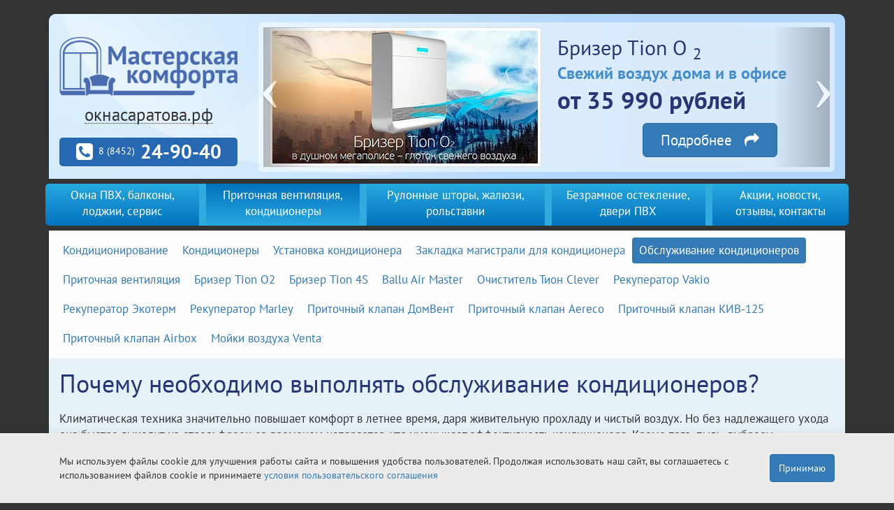

--- FILE ---
content_type: text/html; charset=UTF-8
request_url: https://xn--80aaaaj8bvgfsjp.xn--p1ai/obsluzhivanie-kondicionerov
body_size: 10215
content:
<!DOCTYPE html>
<html lang="ru-RU">
<head>
    
    
            <title>Сервисное обслуживание кондиционеров в Саратове - Мастерская комфорта</title>
    
            <meta name="description" content="Сервисное обслуживание кондиционеров">

            <meta name="keywords" content="Монтаж кондиционеров, демонтаж кондиционеров, заправка кондиционеров, чистка кондиционеров">
    
            <link rel="canonical" href="/obsluzhivanie-kondicionerov" />
    
    <meta name="robots" content="index,follow">

    <meta name="author" content="Мастерская комфорта" />
<meta name="copyright" content="Сайт компании Мастерская комфорта" />
<meta name="format-detection" content="telephone=no">
<meta name="viewport" content="width=device-width, initial-scale=1">

    
    
    
    
    
    <meta http-equiv="content-type" content="text/html" charset="utf-8"/>
    <meta name="google-site-verification" content="-G_5cnu9bFzrbAcjMfUp1UaDoZHFKeDlXDVQmHlMkTc" />
    <meta name="csrf-token" content="4NlsyCbwBgXXFeu4AlChsTmnij0Jp18Ir3YA7fF6">
    <!-- CSS are placed here -->
    <style>.hidejs{display: none;}body.js .hidejs {display: block}.nav,.list-unstyled{padding-left: 0;list-style: none;}.nav-pills>li,body .menu>ul>li{float:left}.modal{display: none;position: fixed;}.tab-content>.tab-pane{display: none;visibility: hidden;}.tab-content>.active{display: block;visibility: visible;}</style>
    <script>function asyncLoadScript(a){return function(b,c){var d=document.createElement("script");d.type="text/javascript",d.src=a,d.onload=b,d.onerror=c,d.onreadystatechange=function(){var a=this.readyState;if(a==="loaded"||a==="complete")d.onreadystatechange=null,b()},head.insertBefore(d,head.firstChild)}}(function(a){a=a||{};var b={},c,d;c=function(a,d,e){var f=a.halt=!1;a.error=function(a){throw a},a.next=function(c){c&&(f=!1);if(!a.halt&&d&&d.length){var e=d.shift(),g=e.shift();f=!0;try{b[g].apply(a,[e,e.length,g])}catch(h){a.error(h)}}return a};for(var g in b){if(typeof a[g]=="function")continue;(function(e){a[e]=function(){var g=Array.prototype.slice.call(arguments);if(e==="onError"){if(d)return b.onError.apply(a,[g,g.length]),a;var h={};return b.onError.apply(h,[g,g.length]),c(h,null,"onError")}return g.unshift(e),d?(a.then=a[e],d.push(g),f?a:a.next()):c({},[g],e)}})(g)}return e&&(a.then=a[e]),a.call=function(b,c){c.unshift(b),d.unshift(c),a.next(!0)},a.next()},d=a.addMethod=function(d){var e=Array.prototype.slice.call(arguments),f=e.pop();for(var g=0,h=e.length;g<h;g++)typeof e[g]=="string"&&(b[e[g]]=f);--h||(b["then"+d.substr(0,1).toUpperCase()+d.substr(1)]=f),c(a)},d("chain",function(a){var b=this,c=function(){if(!b.halt){if(!a.length)return b.next(!0);try{null!=a.shift().call(b,c,b.error)&&c()}catch(d){b.error(d)}}};c()}),d("run",function(a,b){var c=this,d=function(){c.halt||--b||c.next(!0)},e=function(a){c.error(a)};for(var f=0,g=b;!c.halt&&f<g;f++)null!=a[f].call(c,d,e)&&d()}),d("defer",function(a){var b=this;setTimeout(function(){b.next(!0)},a.shift())}),d("onError",function(a,b){var c=this;this.error=function(d){c.halt=!0;for(var e=0;e<b;e++)a[e].call(c,d)}})})(this);var head=document.getElementsByTagName("head")[0]||document.documentElement;addMethod("load",function(a,b){for(var c=[],d=0;d<b;d++)(function(b){c.push(asyncLoadScript(a[b]))})(d);this.call("run",c)})</script>
    <link rel="stylesheet" href="https://xn--80aaaaj8bvgfsjp.xn--p1ai/themes/mk/assets/css/all.min.css" />
</head>
<body>
    <div class="container">
    <div class="header">
        <div class="wrapper">
            <div class="clearfix"></div>
            <div class="space-6"></div>
            <div class="logo-block col-xs-12 col-sm-4 col-lg-3 text-center line-height-1">
                <div class="space-10"></div>
                <a href="/" class="inline-block" style="max-width: 100%;">
                    <img src="https://xn--80aaaaj8bvgfsjp.xn--p1ai/themes/mk/assets/images/logo.png" class="img-responsive" alt="Логотип компании мастерская комфорта" />
                </a>
                <div class="space-2 visible-xs"></div>
                <div class="space-6 hidden-xs visible-sm visible-md visible-lg"></div>
                <a href="/" class="dark bigger-180 inline-block" style="border-bottom: 1px dotted;">окнасаратова.рф</a>
                <div class="space-6 visible-xs"></div>
                <div class="space-10 hidden-xs visible-sm visible-md visible-lg"></div>
                <div>
                    <div class="phone-block white bigger-200 text-center" data-toggle="modal" data-target="#callBackDialog" data-title="Заказать обратный звонок" data-subject="Обратный звонок">
                        <div id="head-phone" class="inline-block">
                            <div class="pull-left"><i class="fa fa-phone-square"></i></div>
                            <div class="pull-left smaller-50">&nbsp;&nbsp;<span class="hidden-sm hidden-xs">8 (8452)&nbsp;&nbsp;</span></div>
                            <div class="pull-left bolder">24-90-40</div>
                        </div>
                    </div>
                </div>
            </div>
            <div class="hidden-xs col-sm-8 col-lg-9">
                <div class="block-with-bg hidejs" style="height: 214px; padding: 7px;">
                    <div id="carousel-slide" class="carousel slide" data-ride="carousel">
                        <!-- Wrapper for slides -->
                        <div class="carousel-inner" role="listbox">
                            <div class="item">
                                <div class="hidden-xs hidden-sm col-md-4 col-lg-6 img-block">
                                    <div class="row"><a href="https://xn--80aaaaj8bvgfsjp.xn--p1ai/remont-okon" class="img-thumbnail"><img src="https://xn--80aaaaj8bvgfsjp.xn--p1ai/themes/mk/assets/images/ban/home-8-xs.jpg" class="img-responsive" /></a></div>
                                </div>
                                <div class="col-xs-12 col-sm-12 col-md-8 col-lg-6 text-left">
                                    <div class="space-6"></div>
                                    <div class="h2 c-color no-margin">Замерзаете? Дует из окна?</div>
                                    <div class="space-4"></div>
                                    <div class="h3 blue bolder no-margin">Подготовка окон к зиме</div>
                                    <div class="bigger-250 c-color bolder">
                                        от 600 рублей
                                    </div>
                                    <div class="space-4"></div>
                                    <a href="https://xn--80aaaaj8bvgfsjp.xn--p1ai/remont-okon" class="btn btn-lg bigger-150 white btn-primary pull-right" style="padding: 10px 25px;">Подробнее&nbsp;&nbsp;&nbsp;<i class="fa fa-share"></i></a>
                                    <div class="clearfix"></div>
                                </div>
                                <div class="clearfix"></div>
                            </div>
                            <div class="item active">
                                <div class="hidden-xs hidden-sm col-md-4 col-lg-6 img-block">
                                    <div class="row"><a href="https://xn--80aaaaj8bvgfsjp.xn--p1ai/brizer-tion-o2" class="img-thumbnail"><img src="https://xn--80aaaaj8bvgfsjp.xn--p1ai/themes/mk/assets/images/ban/home-6-xs.jpg" class="img-responsive" /></a></div>
                                </div>
                                <div class="col-xs-12 col-sm-12 col-md-8 col-lg-6 text-left">
                                    <div class="space-6"></div>
                                    <div class="h2 c-color no-margin">Бризер Тion O <sub>2</sub></div>
                                    <div class="space-4"></div>
                                    <h3 class="blue bolder no-margin">Свежий воздух дома и в офисе</h3>
                                    <div class="bigger-250 c-color bolder">
                                        от 35 990 рублей
                                    </div>
                                    <div class="space-4"></div>
                                    <a href="https://xn--80aaaaj8bvgfsjp.xn--p1ai/brizer-tion-o2" class="btn btn-lg bigger-150 white btn-primary pull-right" style="padding: 10px 25px;">Подробнее&nbsp;&nbsp;&nbsp;<i class="fa fa-share"></i></a>
                                </div>
                            </div>
                            <div class="item">
                                <div class="hidden-xs hidden-sm col-md-4 col-lg-6 img-block">
                                    <div class="row"><a href="https://xn--80aaaaj8bvgfsjp.xn--p1ai/remont-okon" class="img-thumbnail"><img src="https://xn--80aaaaj8bvgfsjp.xn--p1ai/themes/mk/assets/images/ban/home-1-xs.jpg" class="img-responsive" /></a></div>
                                </div>
                                <div class="col-xs-12 col-sm-12 col-md-8 col-lg-6 text-left">
                                    <div class="space-6"></div>
                                    <div class="h2 c-color no-margin">Установка откосов 10мм и 24мм в день обращения</div>
                                    <div class="space-2"></div>
                                    <div class="bigger-250 c-color bolder">
                                        от 2 200 рублей
                                    </div>
                                    <div class="space-4"></div>
                                    <a href="https://xn--80aaaaj8bvgfsjp.xn--p1ai/remont-okon" class="btn btn-lg bigger-150 white btn-primary pull-right" style="padding: 10px 25px;">Подробнее&nbsp;&nbsp;&nbsp;<i class="fa fa-share"></i></a>
                                </div>
                            </div>
                            <div class="item">
                                <div class="hidden-xs hidden-sm col-md-4 col-lg-6 img-block">
                                    <div class="row"><a href="https://xn--80aaaaj8bvgfsjp.xn--p1ai/cvetnye-i-nestandartnye-okna" class="img-thumbnail"><img src="https://xn--80aaaaj8bvgfsjp.xn--p1ai/themes/mk/assets/images/ban/home-2-xs.jpg" class="img-responsive" /></a></div>
                                </div>
                                <div class="col-xs-12 col-sm-12 col-md-8 col-lg-6 text-left">
                                    <div class="space-6"></div>
                                    <div class="h2 c-color no-margin">Ламинированные и нестандартные окна</div>
                                    <div class="space-2"></div>
                                    <div class="bigger-120 c-color bolder">
                                        Арочные, круглые, мансардные. Ламинированные окна, откосы, подоконник, отлив.
                                    </div>
                                    <div class="space-4"></div>
                                    <a href="https://xn--80aaaaj8bvgfsjp.xn--p1ai/cvetnye-i-nestandartnye-okna" class="btn btn-lg bigger-150 white btn-primary pull-right" style="padding: 10px 25px;">Подробнее&nbsp;&nbsp;&nbsp;<i class="fa fa-share"></i></a>
                                </div>
                            </div>
                            <div class="item">
                                <div class="hidden-xs hidden-sm col-md-4 col-lg-6 img-block">
                                    <div class="row"><a href="https://xn--80aaaaj8bvgfsjp.xn--p1ai/kondicionery-i-pritochnaya-ventilyaciya" class="img-thumbnail"><img src="https://xn--80aaaaj8bvgfsjp.xn--p1ai/themes/mk/assets/images/ban/home-3-xs.jpg" class="img-responsive" /></a></div>
                                </div>
                                <div class="col-xs-12 col-sm-12 col-md-8 col-lg-6 text-left">
                                    <div class="space-6"></div>
                                    <div class="h2 c-color no-margin">Установка кондиционера, закладка магистрали</div>
                                    <div class="space-2"></div>
                                    <div class="bigger-250 c-color bolder">
                                        от 4 000 рублей
                                    </div>
                                    <div class="space-4"></div>
                                    <a href="https://xn--80aaaaj8bvgfsjp.xn--p1ai/kondicionery-i-pritochnaya-ventilyaciya" class="btn btn-lg bigger-150 white btn-primary pull-right" style="padding: 10px 25px;">Подробнее&nbsp;&nbsp;&nbsp;<i class="fa fa-share"></i></a>
                                </div>
                            </div>
                            <div class="item">
                                <div class="hidden-xs hidden-sm col-md-4 col-lg-6 img-block">
                                    <div class="row"><a href="https://xn--80aaaaj8bvgfsjp.xn--p1ai/rulonnye-shtory" class="img-thumbnail"><img src="https://xn--80aaaaj8bvgfsjp.xn--p1ai/themes/mk/assets/images/ban/home-4-xs.jpg" class="img-responsive" /></a></div>
                                </div>
                                <div class="col-xs-12 col-sm-12 col-md-8 col-lg-6 text-left">
                                    <div class="space-6"></div>
                                    <div class="h2 c-color no-margin">Рулонные шторы MINI и UNI-2</div>
                                    <div class="space-2"></div>
                                    <div class="bigger-250 c-color bolder">
                                        от 1 400 рублей
                                    </div>
                                    <div class="space-4"></div>
                                    <a href="https://xn--80aaaaj8bvgfsjp.xn--p1ai/rulonnye-shtory" class="btn btn-lg bigger-150 white btn-primary pull-right" style="padding: 10px 25px;">Подробнее&nbsp;&nbsp;&nbsp;<i class="fa fa-share"></i></a>
                                </div>
                            </div>
                            <div class="item">
                                <div class="hidden-xs hidden-sm col-md-4 col-lg-6 img-block">
                                    <div class="row"><a href="https://xn--80aaaaj8bvgfsjp.xn--p1ai/zhalyuzi" class="img-thumbnail"><img src="https://xn--80aaaaj8bvgfsjp.xn--p1ai/themes/mk/assets/images/ban/home-5-xs.jpg" class="img-responsive" /></a></div>
                                </div>
                                <div class="col-xs-12 col-sm-12 col-md-8 col-lg-6 text-left">
                                    <div class="space-6"></div>
                                    <div class="h2 c-color no-margin">Жалюзи горизонтальные и вертикальные</div>
                                    <div class="space-2"></div>
                                    <div class="bigger-250 c-color bolder">
                                        от 680 рублей
                                    </div>
                                    <div class="space-4"></div>
                                    <a href="https://xn--80aaaaj8bvgfsjp.xn--p1ai/zhalyuzi" class="btn btn-lg bigger-150 white btn-primary pull-right" style="padding: 10px 25px;">Подробнее&nbsp;&nbsp;&nbsp;<i class="fa fa-share"></i></a>
                                </div>
                            </div>
                            <div class="item">
                                <div class="hidden-xs hidden-sm col-md-4 col-lg-6 img-block">
                                    <div class="row"><a href="https://xn--80aaaaj8bvgfsjp.xn--p1ai/remont-okon" class="img-thumbnail"><img src="https://xn--80aaaaj8bvgfsjp.xn--p1ai/themes/mk/assets/images/ban/home-7-xs.jpg" class="img-responsive" /></a></div>
                                </div>
                                <div class="col-xs-12 col-sm-12 col-md-8 col-lg-6 text-left">
                                    <div class="space-6"></div>
                                    <div class="h3 c-color no-margin">Замена стеклопакета, установка энергосберегающего стеклопакета</div>
                                    <div class="space-2"></div>
                                    <div class="bigger-250 c-color bolder">
                                        от 2 200 рублей
                                    </div>
                                    <div class="space-4"></div>
                                    <a href="https://xn--80aaaaj8bvgfsjp.xn--p1ai/remont-okon" class="btn btn-lg bigger-150 white btn-primary pull-right" style="padding: 10px 25px;">Подробнее&nbsp;&nbsp;&nbsp;<i class="fa fa-share"></i></a>
                                </div>
                            </div>
                        </div>

                        <!-- Controls -->
                        <a class="left carousel-control" href="#carousel-slide" role="button" data-slide="prev">
                            <span class="icon icon-prev" aria-hidden="true"></span>
                            <span class="sr-only">Previous</span>
                        </a>
                        <a class="right carousel-control" href="#carousel-slide" role="button" data-slide="next">
                            <span class="icon icon-next" aria-hidden="true"></span>
                            <span class="sr-only">Next</span>
                        </a>
                    </div>
                </div>
            </div>
        </div>
    </div>
</div><!-- Content -->
<ul id="slickMenu" style="display: none;">
    <li>
        <a href="https://xn--80aaaaj8bvgfsjp.xn--p1ai/plastikovye-okna">Окна ПВХ, балконы, лоджии, сервис</a>
        <ul>
                        <li role="presentation"><a href="https://xn--80aaaaj8bvgfsjp.xn--p1ai/plastikovye-okna">Общая информация</a></li>
            <li role="presentation"><a href="https://xn--80aaaaj8bvgfsjp.xn--p1ai/plastikovoe-okno-na-kuhnyu">Окно на кухню</a></li>
            <li role="presentation"><a href="https://xn--80aaaaj8bvgfsjp.xn--p1ai/plastikovoe-okno-v-zal">Окно в зал</a></li>
            <li role="presentation"><a href="https://xn--80aaaaj8bvgfsjp.xn--p1ai/balkonnyj-blok">Балконный блок</a></li>
            <li role="presentation"><a href="https://xn--80aaaaj8bvgfsjp.xn--p1ai/osteklenie-lodzhii">Остекление лоджии и балкона</a></li>
            <li role="presentation"><a href="https://xn--80aaaaj8bvgfsjp.xn--p1ai/remont-okon">Ремонт и сервисное обслуживание</a></li>
            <li role="presentation"><a href="https://xn--80aaaaj8bvgfsjp.xn--p1ai/oplata-i-kredit">Оплата и кредит</a></li>
            <li role="presentation"><a href="https://xn--80aaaaj8bvgfsjp.xn--p1ai/moskitnaya-setka-antipylca">Москитная сетка</a></li>
            <li role="presentation"><a href="https://xn--80aaaaj8bvgfsjp.xn--p1ai/cvetnye-i-nestandartnye-okna">Цветные и нестандартные окна</a></li>
            <li role="presentation" class="active"><a href="https://xn--80aaaaj8bvgfsjp.xn--p1ai/detskij-zamok">Детский замок</a></li>
            <li role="presentation"><a href="https://xn--80aaaaj8bvgfsjp.xn--p1ai/uhod-za-oknami-pvh">Уход за окнами</a></li>
            <li role="presentation"><a href="https://xn--80aaaaj8bvgfsjp.xn--p1ai/kalkulyator">Калькулятор окон</a></li>
            <li role="presentation"><a href="https://xn--80aaaaj8bvgfsjp.xn--p1ai/otdelka-i-uteplenie">Отделка и утеплении балкона и лоджии</a></li>
            <li role="presentation"><a href="https://xn--80aaaaj8bvgfsjp.xn--p1ai/podokonniki-danke">Подоконники Danke</a></li>
        </ul>
    </li>
    <li>
        <a href="https://xn--80aaaaj8bvgfsjp.xn--p1ai/pritochnaya-ventilyaciya">Приточная вентиляция, кондиционеры</a>
        <ul>
                        <li role="presentation"><a href="https://xn--80aaaaj8bvgfsjp.xn--p1ai/kondicionirovanie">Кондиционирование</a></li>
            <li role="presentation"><a href="https://xn--80aaaaj8bvgfsjp.xn--p1ai/kondicionery">Кондиционеры</a></li>
            <li role="presentation"><a href="https://xn--80aaaaj8bvgfsjp.xn--p1ai/ustanovka-kondicionera">Установка кондиционера</a></li>
            <li role="presentation"><a href="https://xn--80aaaaj8bvgfsjp.xn--p1ai/zakladka-magistrali-dlya-kondicionera">Закладка магистрали для кондиционера</a></li>
            <li role="presentation" class="active"><a href="https://xn--80aaaaj8bvgfsjp.xn--p1ai/obsluzhivanie-kondicionerov">Обслуживание кондиционеров</a></li>
            <li role="presentation"><a href="https://xn--80aaaaj8bvgfsjp.xn--p1ai/pritochnaya-ventilyaciya">Приточная вентиляция</a></li>

            <li role="presentation"><a href="https://xn--80aaaaj8bvgfsjp.xn--p1ai/brizer-tion-o2">Бризер Tion O2</a></li>
            <li role="presentation"><a href="https://xn--80aaaaj8bvgfsjp.xn--p1ai/brizer-tion-3s">Бризер Tion 4S</a></li>
            <li role="presentation"><a href="https://xn--80aaaaj8bvgfsjp.xn--p1ai/ballu-air-master-200">Ballu Air Master</a></li>
            <li role="presentation"><a href="https://xn--80aaaaj8bvgfsjp.xn--p1ai/tion-clever">Очиститель Тион Clever</a></li>
            <li role="presentation"><a href="https://xn--80aaaaj8bvgfsjp.xn--p1ai/rekuperator-vakio">Рекуператор Vakio</a></li>
            <li role="presentation"><a href="https://xn--80aaaaj8bvgfsjp.xn--p1ai/rekuperator-ekoterm">Рекуператор Экотерм</a></li>
            <li role="presentation"><a href="https://xn--80aaaaj8bvgfsjp.xn--p1ai/rekuperator-marley">Рекуператор Marley</a></li>
            <li role="presentation"><a href="https://xn--80aaaaj8bvgfsjp.xn--p1ai/pritochnyj-klapan-domvent">Приточный клапан ДомВент</a></li>
            <li role="presentation"><a href="https://xn--80aaaaj8bvgfsjp.xn--p1ai/pritochnyj-klapan-aereco">Приточный клапан Aereco</a></li>
            <li role="presentation"><a href="https://xn--80aaaaj8bvgfsjp.xn--p1ai/pritochnyj-klapan-kiv-125">Приточный клапан КИВ-125</a></li>
            <li role="presentation"><a href="https://xn--80aaaaj8bvgfsjp.xn--p1ai/pritochnyj-klapan-na-plastikovoe-okno">Приточный клапан Airbox</a></li>
            <li role="presentation"><a href="https://xn--80aaaaj8bvgfsjp.xn--p1ai/mojki-vozduha-venta">Мойки воздуха Venta</a></li>
        </ul>
    </li>
    <li>
        <a href="https://xn--80aaaaj8bvgfsjp.xn--p1ai/rulonnye-shtory-zhalyuzi-rolstavni">Рулонные шторы, жалюзи, рольставни</a>
        <ul>
                        <li role="presentation"><a href="https://xn--80aaaaj8bvgfsjp.xn--p1ai/rulonnye-shtory-zhalyuzi-rolstavni">Общая информация</a></li>
            <li role="presentation"><a href="https://xn--80aaaaj8bvgfsjp.xn--p1ai/rulonnye-shtory">Рулонные шторы</a></li>
            <li role="presentation"><a href="https://xn--80aaaaj8bvgfsjp.xn--p1ai/zhalyuzi">Жалюзи</a></li>
            <li role="presentation"><a href="https://xn--80aaaaj8bvgfsjp.xn--p1ai/rolstavni">Рольставни</a></li>
        </ul>
    </li>
    <li>
        <a href="https://xn--80aaaaj8bvgfsjp.xn--p1ai/bezramnoe-osteklenie">Безрамное остекление, двери ПВХ</a>
        <ul>
                        <!--<li role="presentation"><a href="https://xn--80aaaaj8bvgfsjp.xn--p1ai/dveri-pvh-beskarkasnoe-osteklenie">Общая информация</a></li>!-->
            <li role="presentation"><a href="https://xn--80aaaaj8bvgfsjp.xn--p1ai/bezramnoe-osteklenie">Безрамное остекление</a></li>
            <li role="presentation"><a href="https://xn--80aaaaj8bvgfsjp.xn--p1ai/dveri-pvh">Двери ПВХ</a></li>
            <li role="presentation"><a href="https://xn--80aaaaj8bvgfsjp.xn--p1ai/vizyon-vbs">Vizyon-VBS</a></li>
            <li role="presentation"><a href="https://xn--80aaaaj8bvgfsjp.xn--p1ai/vizyon-vds">Vizyon-VDS</a></li>
            <li role="presentation"><a href="https://xn--80aaaaj8bvgfsjp.xn--p1ai/vizyon-vts">Vizyon-VTS</a></li>
            <li role="presentation"><a href="https://xn--80aaaaj8bvgfsjp.xn--p1ai/vizyon-kcs">Vizyon-KCS</a></li>
            <li role="presentation"><a href="https://xn--80aaaaj8bvgfsjp.xn--p1ai/vizyon-kds">Vizyon-KDS</a></li>
        </ul>
    </li>
    <li>
        <a href="https://xn--80aaaaj8bvgfsjp.xn--p1ai/akcii">Акции, новости, отзывы, контакты</a>
        <ul>
                        <li role="presentation"><a href="https://xn--80aaaaj8bvgfsjp.xn--p1ai/akcii">Акции</a></li>
            <li role="presentation"><a href="https://xn--80aaaaj8bvgfsjp.xn--p1ai/novosti">Новости</a></li>
            <li role="presentation"><a href="https://xn--80aaaaj8bvgfsjp.xn--p1ai/kontaktnaya-informaciya">Контактная информация</a></li>
            <li role="presentation" class="hide"><a href="https://xn--80aaaaj8bvgfsjp.xn--p1ai/stati">Статьи</a></li>
        </ul>
    </li>
</ul>
<div class="container hidden-xs">
    <div class="menu">
        <ul class="list-unstyled">
            <li class="dropdown dropdown-large item">
                <a href="https://xn--80aaaaj8bvgfsjp.xn--p1ai/plastikovye-okna">Окна ПВХ, балконы, лоджии, сервис</a>
                <div class="dropdown-menu dropdown-menu-large">
                    <div class="col-xs-12">
                        <h3 class="c-color no-margin-top">Окна ПВХ, балконы, лоджии, сервис</h3>
                        <div class="hr hr-4 hr-double"></div>
                    </div>
                    <div class="clearfix"></div>
                    <div class="container hidden-xs">
    <div class="sub-menu">
        <ul class="nav nav-pills">
            <li role="presentation"><a href="https://xn--80aaaaj8bvgfsjp.xn--p1ai/plastikovye-okna">Общая информация</a></li>
            <li role="presentation"><a href="https://xn--80aaaaj8bvgfsjp.xn--p1ai/plastikovoe-okno-na-kuhnyu">Окно на кухню</a></li>
            <li role="presentation"><a href="https://xn--80aaaaj8bvgfsjp.xn--p1ai/plastikovoe-okno-v-zal">Окно в зал</a></li>
            <li role="presentation"><a href="https://xn--80aaaaj8bvgfsjp.xn--p1ai/balkonnyj-blok">Балконный блок</a></li>
            <li role="presentation"><a href="https://xn--80aaaaj8bvgfsjp.xn--p1ai/osteklenie-lodzhii">Остекление лоджии и балкона</a></li>
            <li role="presentation"><a href="https://xn--80aaaaj8bvgfsjp.xn--p1ai/remont-okon">Ремонт и сервисное обслуживание</a></li>
            <li role="presentation"><a href="https://xn--80aaaaj8bvgfsjp.xn--p1ai/oplata-i-kredit">Оплата и кредит</a></li>
            <li role="presentation"><a href="https://xn--80aaaaj8bvgfsjp.xn--p1ai/moskitnaya-setka-antipylca">Москитная сетка</a></li>
            <li role="presentation"><a href="https://xn--80aaaaj8bvgfsjp.xn--p1ai/cvetnye-i-nestandartnye-okna">Цветные и нестандартные окна</a></li>
            <li role="presentation"><a href="https://xn--80aaaaj8bvgfsjp.xn--p1ai/detskij-zamok">Детский замок</a></li>
            <li role="presentation"><a href="https://xn--80aaaaj8bvgfsjp.xn--p1ai/uhod-za-oknami-pvh">Уход за окнами</a></li>
            <li role="presentation"><a href="https://xn--80aaaaj8bvgfsjp.xn--p1ai/kalkulyator">Калькулятор окон</a></li>
            <li role="presentation"><a href="https://xn--80aaaaj8bvgfsjp.xn--p1ai/otdelka-i-uteplenie">Отделка и утеплении балкона и лоджии</a></li>
            <li role="presentation"><a href="https://xn--80aaaaj8bvgfsjp.xn--p1ai/podokonniki-danke">Подоконники Danke</a></li>
        </ul>
    </div>
</div>
                </div>
            </li>
            <li class="dropdown dropdown-large item active">
                <a href="https://xn--80aaaaj8bvgfsjp.xn--p1ai/pritochnaya-ventilyaciya">Приточная вентиляция, кондиционеры</a>
                <div class="dropdown-menu dropdown-menu-large">
                    <div class="col-xs-12">
                        <h3 class="c-color no-margin-top">Кондиционеры, системы приточной вентиляции</h3>
                        <div class="hr hr-4 hr-double"></div>
                    </div>
                    <div class="clearfix"></div>
                    <div class="container hidden-xs hidejs">
    <div class="sub-menu">
        <ul class="nav nav-pills">
            <li role="presentation"><a href="https://xn--80aaaaj8bvgfsjp.xn--p1ai/kondicionirovanie">Кондиционирование</a></li>
            <li role="presentation"><a href="https://xn--80aaaaj8bvgfsjp.xn--p1ai/kondicionery">Кондиционеры</a></li>
            <li role="presentation"><a href="https://xn--80aaaaj8bvgfsjp.xn--p1ai/ustanovka-kondicionera">Установка кондиционера</a></li>
            <li role="presentation"><a href="https://xn--80aaaaj8bvgfsjp.xn--p1ai/zakladka-magistrali-dlya-kondicionera">Закладка магистрали для кондиционера</a></li>
            <li role="presentation"><a href="https://xn--80aaaaj8bvgfsjp.xn--p1ai/obsluzhivanie-kondicionerov">Обслуживание кондиционеров</a></li>
            <li role="presentation"><a href="https://xn--80aaaaj8bvgfsjp.xn--p1ai/pritochnaya-ventilyaciya">Приточная вентиляция</a></li>

            <li role="presentation"><a href="https://xn--80aaaaj8bvgfsjp.xn--p1ai/brizer-tion-o2">Бризер Tion O2</a></li>
            <li role="presentation"><a href="https://xn--80aaaaj8bvgfsjp.xn--p1ai/brizer-tion-3s">Бризер Tion 4S</a></li>
            <li role="presentation"><a href="https://xn--80aaaaj8bvgfsjp.xn--p1ai/ballu-air-master-200">Ballu Air Master</a></li>
            <li role="presentation"><a href="https://xn--80aaaaj8bvgfsjp.xn--p1ai/tion-clever">Очиститель Тион Clever</a></li>
            <li role="presentation"><a href="https://xn--80aaaaj8bvgfsjp.xn--p1ai/rekuperator-vakio">Рекуператор Vakio</a></li>
            <li role="presentation"><a href="https://xn--80aaaaj8bvgfsjp.xn--p1ai/rekuperator-ekoterm">Рекуператор Экотерм</a></li>
            <li role="presentation"><a href="https://xn--80aaaaj8bvgfsjp.xn--p1ai/rekuperator-marley">Рекуператор Marley</a></li>
            <li role="presentation"><a href="https://xn--80aaaaj8bvgfsjp.xn--p1ai/pritochnyj-klapan-domvent">Приточный клапан ДомВент</a></li>
            <li role="presentation"><a href="https://xn--80aaaaj8bvgfsjp.xn--p1ai/pritochnyj-klapan-aereco">Приточный клапан Aereco</a></li>
            <li role="presentation"><a href="https://xn--80aaaaj8bvgfsjp.xn--p1ai/pritochnyj-klapan-kiv-125">Приточный клапан КИВ-125</a></li>
            <li role="presentation"><a href="https://xn--80aaaaj8bvgfsjp.xn--p1ai/pritochnyj-klapan-na-plastikovoe-okno">Приточный клапан Airbox</a></li>
            <li role="presentation"><a href="https://xn--80aaaaj8bvgfsjp.xn--p1ai/mojki-vozduha-venta">Мойки воздуха Venta</a></li>
        </ul>
    </div>
</div>
                </div>
            </li>
            <li class="dropdown dropdown-large item" style="width: 23%">
                <a href="https://xn--80aaaaj8bvgfsjp.xn--p1ai/rulonnye-shtory-zhalyuzi-rolstavni">Рулонные шторы, жалюзи, рольставни</a>
                <div class="dropdown-menu dropdown-menu-large">
                    <div class="col-xs-12">
                        <h3 class="c-color no-margin-top">Рулонные шторы, жалюзи, рольставни</h3>
                        <div class="hr hr-4 hr-double"></div>
                    </div>
                    <div class="clearfix"></div>
                    <div class="container hidden-xs hidejs">
    <div class="sub-menu">
        <ul class="nav nav-pills">
            <li role="presentation"><a href="https://xn--80aaaaj8bvgfsjp.xn--p1ai/rulonnye-shtory-zhalyuzi-rolstavni">Общая информация</a></li>
            <li role="presentation"><a href="https://xn--80aaaaj8bvgfsjp.xn--p1ai/rulonnye-shtory">Рулонные шторы</a></li>
            <li role="presentation"><a href="https://xn--80aaaaj8bvgfsjp.xn--p1ai/zhalyuzi">Жалюзи</a></li>
            <li role="presentation"><a href="https://xn--80aaaaj8bvgfsjp.xn--p1ai/rolstavni">Рольставни</a></li>
        </ul>
    </div>
</div>
                </div>
            </li>
            <li class="dropdown dropdown-large item">
                <a href="https://xn--80aaaaj8bvgfsjp.xn--p1ai/bezramnoe-osteklenie">Безрамное остекление, двери ПВХ</a>
                <div class="dropdown-menu dropdown-menu-large">
                    <div class="col-xs-12">
                        <h3 class="c-color no-margin-top">Безрамное остекление, двери ПВХ</h3>
                        <div class="hr hr-4 hr-double"></div>
                    </div>
                    <div class="clearfix"></div>
                    <div class="container hidden-xs hidejs">
    <div class="sub-menu">
        <ul class="nav nav-pills">
            <!--<li role="presentation"><a href="https://xn--80aaaaj8bvgfsjp.xn--p1ai/dveri-pvh-beskarkasnoe-osteklenie">Общая информация</a></li>!-->
            <li role="presentation"><a href="https://xn--80aaaaj8bvgfsjp.xn--p1ai/bezramnoe-osteklenie">Безрамное остекление</a></li>
            <li role="presentation"><a href="https://xn--80aaaaj8bvgfsjp.xn--p1ai/dveri-pvh">Двери ПВХ</a></li>
            <li role="presentation"><a href="https://xn--80aaaaj8bvgfsjp.xn--p1ai/vizyon-vbs">Vizyon-VBS</a></li>
            <li role="presentation"><a href="https://xn--80aaaaj8bvgfsjp.xn--p1ai/vizyon-vds">Vizyon-VDS</a></li>
            <li role="presentation"><a href="https://xn--80aaaaj8bvgfsjp.xn--p1ai/vizyon-vts">Vizyon-VTS</a></li>
            <li role="presentation"><a href="https://xn--80aaaaj8bvgfsjp.xn--p1ai/vizyon-kcs">Vizyon-KCS</a></li>
            <li role="presentation"><a href="https://xn--80aaaaj8bvgfsjp.xn--p1ai/vizyon-kds">Vizyon-KDS</a></li>
        </ul>
    </div>
</div>
                </div>
            </li>
            <li class="dropdown dropdown-large item" style="width: 17%">
                <a href="https://xn--80aaaaj8bvgfsjp.xn--p1ai/akcii">Акции, новости, отзывы, контакты</a>
                <div class="dropdown-menu dropdown-menu-large">
                    <div class="col-xs-12">
                        <h3 class="c-color no-margin-top">Акции, новости, контакты</h3>
                        <div class="hr hr-4 hr-double"></div>
                    </div>
                    <div class="clearfix"></div>
                    <div class="container hidden-xs hidejs">
    <div class="sub-menu">
        <ul class="nav nav-pills">
            <li role="presentation"><a href="https://xn--80aaaaj8bvgfsjp.xn--p1ai/akcii">Акции</a></li>
            <li role="presentation"><a href="https://xn--80aaaaj8bvgfsjp.xn--p1ai/novosti">Новости</a></li>
            <li role="presentation"><a href="https://xn--80aaaaj8bvgfsjp.xn--p1ai/kontaktnaya-informaciya">Контактная информация</a></li>
            <li role="presentation" class="hide"><a href="https://xn--80aaaaj8bvgfsjp.xn--p1ai/stati">Статьи</a></li>
        </ul>
    </div>
</div>
                </div>
            </li>
        </ul>
    </div>
</div><div class="container hidden-xs hidejs">
    <div class="sub-menu">
        <ul class="nav nav-pills">
            <li role="presentation"><a href="https://xn--80aaaaj8bvgfsjp.xn--p1ai/kondicionirovanie">Кондиционирование</a></li>
            <li role="presentation"><a href="https://xn--80aaaaj8bvgfsjp.xn--p1ai/kondicionery">Кондиционеры</a></li>
            <li role="presentation"><a href="https://xn--80aaaaj8bvgfsjp.xn--p1ai/ustanovka-kondicionera">Установка кондиционера</a></li>
            <li role="presentation"><a href="https://xn--80aaaaj8bvgfsjp.xn--p1ai/zakladka-magistrali-dlya-kondicionera">Закладка магистрали для кондиционера</a></li>
            <li role="presentation" class="active"><a href="https://xn--80aaaaj8bvgfsjp.xn--p1ai/obsluzhivanie-kondicionerov">Обслуживание кондиционеров</a></li>
            <li role="presentation"><a href="https://xn--80aaaaj8bvgfsjp.xn--p1ai/pritochnaya-ventilyaciya">Приточная вентиляция</a></li>

            <li role="presentation"><a href="https://xn--80aaaaj8bvgfsjp.xn--p1ai/brizer-tion-o2">Бризер Tion O2</a></li>
            <li role="presentation"><a href="https://xn--80aaaaj8bvgfsjp.xn--p1ai/brizer-tion-3s">Бризер Tion 4S</a></li>
            <li role="presentation"><a href="https://xn--80aaaaj8bvgfsjp.xn--p1ai/ballu-air-master-200">Ballu Air Master</a></li>
            <li role="presentation"><a href="https://xn--80aaaaj8bvgfsjp.xn--p1ai/tion-clever">Очиститель Тион Clever</a></li>
            <li role="presentation"><a href="https://xn--80aaaaj8bvgfsjp.xn--p1ai/rekuperator-vakio">Рекуператор Vakio</a></li>
            <li role="presentation"><a href="https://xn--80aaaaj8bvgfsjp.xn--p1ai/rekuperator-ekoterm">Рекуператор Экотерм</a></li>
            <li role="presentation"><a href="https://xn--80aaaaj8bvgfsjp.xn--p1ai/rekuperator-marley">Рекуператор Marley</a></li>
            <li role="presentation"><a href="https://xn--80aaaaj8bvgfsjp.xn--p1ai/pritochnyj-klapan-domvent">Приточный клапан ДомВент</a></li>
            <li role="presentation"><a href="https://xn--80aaaaj8bvgfsjp.xn--p1ai/pritochnyj-klapan-aereco">Приточный клапан Aereco</a></li>
            <li role="presentation"><a href="https://xn--80aaaaj8bvgfsjp.xn--p1ai/pritochnyj-klapan-kiv-125">Приточный клапан КИВ-125</a></li>
            <li role="presentation"><a href="https://xn--80aaaaj8bvgfsjp.xn--p1ai/pritochnyj-klapan-na-plastikovoe-okno">Приточный клапан Airbox</a></li>
            <li role="presentation"><a href="https://xn--80aaaaj8bvgfsjp.xn--p1ai/mojki-vozduha-venta">Мойки воздуха Venta</a></li>
        </ul>
    </div>
</div>
<div class="container">
    <div class="content">
        <div class="clearfix"></div>
        <div class="space-4"></div>
        <div class="col-xs-12 bigger-120">
            <div class="space-4"></div>
            <h1 class="c-color no-margin-top">Почему необходимо выполнять обслуживание кондиционеров?</h1>
            <div class="space-10"></div>
            <p>Климатическая техника значительно повышает комфорт в летнее время, даря живительную прохладу и чистый воздух. Но без надлежащего ухода она быстро выходит из строя: фреон со временем испаряется, что уменьшает эффективность кондиционера. Кроме того, пыль, выбросы предприятий и мелкий мусор загрязняют систему, что в дальнейшем приводит к коррозии и полному выходу оборудования из строя.</p>
            <p>Всего этого легко избежать: достаточно соблюдать рекомендации производителя и проводить регулярное сервисное обслуживание техники. В компании «Мастерская комфорта» вы сможете на привлекательных условиях заказать профессиональную помощь для любой модели кондиционеров. Мы работаем как с частными заказчиками, так и крупными организациями (офисами, торговыми центрами, производствами, складами и т. д.).</p>

            <h2 class="c-color">Как проводится техническое обслуживание?</h2>
            <p>Профилактические работы рекомендуется проводить не реже двух раз в год, обычно это делается весной и осенью. В сервисное обслуживание входит следующий перечень работ:</p>
            <ul>
                <li>чистка входных жалюзи и фильтра во внутреннем блоке</li>
                <li>очищение теплообменника во внутреннем блоке, обязательно сопровождающееся дезинфекцией</li>
                <li>чистка теплообменника во внешнем блоке</li>
                <li>проверка работоспособности дренажной системы</li>
                <li>диагностика системы электропитания и индикации, а также состояния шнура</li>
                <li>проверка наличия хладагента, дозаправка фреоном при необходимости</li>
            </ul>
            <p>Завершающая часть облуживания — проверка работоспособности прибора в каждом из режимов. Своевременное обслуживание дает возможность выявлять неисправности в самом начале возникновения, что позволяет значительно упростить и ускорить ремонт. Обращение к нашим услугам позволит сэкономить, предотвратив крупную поломку.</p>

            <div class="space-20"></div>
            <div class="bigger-200 c-color text-center alert alert-white row">Комплесное обслуживание кондиционера - 2 000 руб.</div>
            <div class="space-6"></div>

            <h2 class="c-color">Преимущества обращения в компанию «Мастерская комфорта»</h2>
            <p>Определим, почему стоит выбрать наши услуги:</p>
            <div class="col-sm-5 pull-right home-request main-form">
    <div>
        <form method="post" autocomplete="off">
            <input type="hidden" name="subject" value="Обслуживание кондиционеров">
            <div class="text-center white lighter"><span class="bigger-180">Оставьте заявку!</span></div>
            <div class="space-10"></div>
            <div class="form-group">
                <div class="input-group input-group-lg">
                    <span class="input-group-addon"><i class="fa fa-user"></i></span>
                    <input type="text" name="name" class="form-control" placeholder="Ваше имя" />
                </div>
            </div>
            <div class="form-group">
                <div class="input-group input-group-lg">
                    <span class="input-group-addon"><i class="fa fa-phone"></i></span>
                    <input type="text" name="phone" class="form-control" placeholder="Ваш телефон" />
                </div>
            </div>
            <div class="space-6"></div>
            <span class="white">Нажимая на кнопку, вы принимаете <a href="https://xn--80aaaaj8bvgfsjp.xn--p1ai/policy/polozenie" target="_blank">Положение</a> и <a href="https://xn--80aaaaj8bvgfsjp.xn--p1ai/policy/soglasie" target="_blank">Согласие</a> на обработку персональных данных</span>
            <div class="space-6"></div>
            <div class="text-center">
                <button class="btn btn-lg center-block btn-yellow bigger-130" style="padding: 10px 36px;">Отправить заявку</button>
            </div>
            <div class="space-4"></div>
            <div class="text-center bigger-120 white">Мы гарантируем защиту от спама</div>
        </form>
    </div>
</div>            <div class="win-item-ben">
                <div class="circle bigger-200 text-center white s-background pull-left">1</div>
                <div class="desc">
                    <div class="blue bigger-140">Высокое качество работ</div>
                    Обслуживание техники проводится строго по правилам, что позволит вам в течение всего сезона наслаждаться прохладным воздухом. Наши специалисты гарантируют, что кондиционер будет работать безупречно вне зависимости от условий эксплуатации.
                </div>
                <div class="space-8"></div>
                <div class="circle bigger-200 text-center white s-background pull-left">2</div>
                <div class="desc">
                    <div class="blue bigger-140">Привлекательные условия заказа</div>
                    Вы сможете вызвать мастера для разового обслуживания или заключить постоянный договор. С нашей помощью вы сможете избавиться от забот об исправности климатической техники.
                </div>
                <div class="space-8"></div>
                <div class="circle bigger-200 text-center white s-background pull-left">3</div>
                <div class="desc">
                    <div class="blue bigger-140">Доступные цены</div>
                    Мы предлагаем выгодные расценки на все виды работ, профилактика обойдется во много раз дешевле ремонта. Узнать стоимость всех услуг вы сможете заранее, по окончании работы цены не станут выше.
                </div>
                <div class="space-8"></div>
            </div>

            <p>Позаботитесь о своем кондиционере — и умная техника отплатит вам безупречной работой в течение всего жаркого сезона. Позвоните нам уже сегодня и договоритесь о вызове квалифицированного мастера!</p>
            <div class="space-20"></div>
                <div class="text-center row" style="background: #fefefe;">
        <div class="space-4"></div>
    <div class="bigger-150 call-action">Бесплатная консультация</div>
    <span class="bigger-200 bolder blue" id="cons-phone"><i class="fa fa-phone-square"></i>&nbsp;<span class="lighter smaller-50">8 (8452)</span>&nbsp;24-90-40</span>
    <div class="clerarfix"></div>
    <div class="smaller-90">Пн-Пт с 9<sup>00</sup> до 19<sup>00</sup>&nbsp;|&nbsp;Сб с 10<sup>00</sup> до 15<sup>00</sup></div>
    <div class="space-8"></div>
</div>            <div class="space-10"></div>
        </div>

        <div class="clearfix"></div>
        <div class="space-10"></div>
        <div class="clearfix"></div>
    </div>
</div><div class="container">
    <div class="footer bigger-110">
        <div class="space-6"></div>
        <div class="col-xs-12 col-md-4">
            <div class="title-block"><h3 class="c-color lighter">Действующие акции</h3></div>
            <div class="space-10"></div>
            <div class="content news-content">
                <!--<p>до 31 декабря 2024 г. скидка 7% при заключении договора в день замера! <a href="https://xn--80aaaaj8bvgfsjp.xn--p1ai/akcii">Подробнее...</a></p>
                <div class="author pull-right hide">- Администрация -</div>!-->
                <!--<p>До 31 декабря 2018 года возможность выиграть призы при покупке рекуператора VAKIO. <a href="https://xn--80aaaaj8bvgfsjp.xn--p1ai/akcii">Подробнее...</a></p>
                <div class="author pull-right hide">- Администрация -</div>!-->
                <!--<p>До 30 ноября 2018 года разыгрываем CashBack 100% при покупке бризера Тион 3S. <a href="https://xn--80aaaaj8bvgfsjp.xn--p1ai/akcii">Подробнее...</a></p>
                <div class="author pull-right hide">- Администрация -</div>!-->
                <!--<p>До 31 октября 2016 года при покупке <a href="https://xn--80aaaaj8bvgfsjp.xn--p1ai/brizer-tion-o2">бризера Тион</a> запасной фильтр в подарок. <a href="https://xn--80aaaaj8bvgfsjp.xn--p1ai/akcii">Подробнее...</a></p>
                <div class="author pull-right hide">- Администрация -</div>!-->
            </div>
        </div>
        <div class="col-xs-12 col-sm-6 col-md-4">
            <div class="title-block"><h3 class="c-color lighter">Способы оплаты</h3></div>
            <div class="space-10"></div>
            <div class="content text-center">
                <div class="pay-cash" data-toggle="tooltip" data-original-title="Наличные"></div>
                <div class="pay-visa" data-toggle="tooltip" data-original-title="Банковские карты Visa"></div>
                <div class="pay-mastercard" data-toggle="tooltip" data-original-title="Банковские карты Mastercard"></div>
                <div class="pay-sberbank" data-toggle="tooltip" data-original-title="Сбербанк-Онлайн"></div>
                <div class="clearfix"></div>
                <div class="space-4"></div>
                <div class="pay-alfabank-white" data-toggle="tooltip" data-original-title="Альфа-Банк"></div>
                <div class="pay-tcs" data-toggle="tooltip" data-original-title="Банк Тиньков"></div>
                <div class="pay-yandexmoney" data-toggle="tooltip" data-original-title="Яндекс.Деньги"></div>
                <div class="pay-webmoney-white" data-toggle="tooltip" data-original-title="Webmoney"></div>
            </div>
            <div class="space-6"></div>
            <div class="text-center">
                <strong class="bigger-130">Рассрочка на 6 месяцев</strong>
            </div>
            <div class="space-6"></div>
            <div class="title-block"><h3 class="c-color lighter">График работы</h3></div>
            <div class="space-6"></div>
            <div class="content text-center bigger-110"><strong>Пн-Пт</strong> с 9<sup>00</sup> до 19<sup>00</sup>&nbsp;|&nbsp;<strong>Сб</strong> с 10<sup>00</sup> до 15<sup>00</sup></div>
        </div>

        <div class="col-xs-12 col-sm-6 col-md-4">
            <div class="title-block"><h3 class="c-color lighter">О компании</h3></div>
            <div class="space-6"></div>
            <div class="content news-content">
                <p>
                    <strong class="bigger-150">ООО «Мастерская комфорта»</strong><br />
                    <strong>Адрес:</strong> г. Саратов, ул. Б.Садовая, д.141<br />
                    <strong>Контактный телефон:</strong> <span id="footer-phone">8 (8452) 24-90-40</span><br />
                    <strong>Email:</strong> oknasrt@ya.ru<br />
                </p>
            </div>
            <div class="space-2"></div>
            <div class="title-block"><h3 class="c-color lighter">Социальные сети</h3></div>
            <div class="space-6"></div>
            <div class="text-center">
                <a href="https://vk.com/club111592189" data-toggle="tooltip" class="btn btn-social-icon btn-vk" data-original-title="Вконтакте"><i class="fa fa-vk"></i></a>&nbsp;&nbsp;
                <a href="https://www.facebook.com/815521981908500/" data-toggle="tooltip" class="btn btn-social-icon btn-facebook" data-original-title="Facebook"><i class="fa fa-facebook"></i></a>&nbsp;&nbsp;
                <a href="http://ok.ru/group/55058235064338" data-toggle="tooltip" class="btn btn-social-icon btn-odnoklassniki" data-original-title="Одноклассники"><i class="fa fa-odnoklassniki"></i></a>&nbsp;&nbsp;
                <a href="http://saratov.flamp.ru/firm/masterskaya_komforta_torgovo_montazhnaya_kompaniya-70000001007552157?utm_source=widget&utm_medium=open_filial&utm_campaign=micro_widget" data-toggle="tooltip" class="btn btn-social-icon btn-foursquare" data-original-title="Отзывы на Flamp.ru"><i class="fa fa-comments"></i></a>
            </div>
        </div>
        <div class="clearfix"></div>
        <div class="space-2"></div>
        <div class="text-center">
            <a href="https://xn--80aaaaj8bvgfsjp.xn--p1ai/policy/politika">Политика конфиденциальности</a>
        </div>
    </div>
</div>
<div class="warning warning--active">
    <div class="container">
        <div class="warning__text">Мы используем файлы cookie для улучшения работы сайта и повышения удобства пользователей. Продолжая использовать наш сайт, вы соглашаетесь с использованием файлов cookie и принимаете <a href="https://xn--80aaaaj8bvgfsjp.xn--p1ai/policy/politika">условия пользовательского соглашения</a></div>
        <button class="btn btn-primary warning__apply" type="button">Принимаю</button>
    </div>
</div><div id="callBackDialog" class="modal fade">
    <div class="modal-dialog">
        <div class="modal-content">
            <div class="modal-header">
                <button type="button" class="close" data-dismiss="modal"><span aria-hidden="true">×</span><span class="sr-only">Close</span></button>
                <h3 class="modal-title text-center" data-default="Оставить заявку">Оставить заявку</h3>
            </div>
            <div class="modal-body">
                <form method="post" autocomplete="off">
                    <input name="_token" type="hidden" value="4NlsyCbwBgXXFeu4AlChsTmnij0Jp18Ir3YA7fF6">
                    <input type="hidden" name="subject" value="" data-default="Оставить заявку" />
                    <div class="text-center lighter bigger-130">Мы перезвоним Вам в ближайшее время!</div>
                    <div class="space-10"></div>
                    <div class="form-group">
                        <div class="input-group input-group-lg">
                            <span class="input-group-addon"><i class="fa fa-user"></i></span>
                            <input type="text" name="name" class="form-control" placeholder="Ваше имя" />
                        </div>
                    </div>
                    <div class="form-group">
                        <div class="input-group input-group-lg">
                            <span class="input-group-addon"><i class="fa fa-phone"></i></span>
                            <input type="text" name="phone" class="form-control" placeholder="Ваш телефон" />
                        </div>
                    </div>
                    <div class="clearfix"></div>
                    <div class="space-6"></div>
                    Нажимая на кнопку, вы принимаете <a href="https://xn--80aaaaj8bvgfsjp.xn--p1ai/policy/polozenie" target="_blank">Положение</a> и <a href="https://xn--80aaaaj8bvgfsjp.xn--p1ai/policy/soglasie" target="_blank">Согласие</a> на обработку персональных данных
                    <div class="space-6"></div>
                    <div class="text-center">
                        <button class="btn btn-lg center-block btn-primary" style="padding: 10px 36px;">Отправить заявку</button>
                    </div>
                </form>
                <div class="success hide text-center">
                    <div class="bigger-300 green"><i class="fa fa-check-circle"></i></div>
                    <div class="bigger-120 lighter" data-default="Ваша заявка принята">Ваша заявка принята</div>
                </div>
            </div>
        </div><!-- /.modal-content -->
    </div><!-- /.modal-dialog -->
</div><!-- /.modal --><!-- Yandex.Metrika counter -->
<script type="text/javascript" >
    (function(m,e,t,r,i,k,a){m[i]=m[i]||function(){(m[i].a=m[i].a||[]).push(arguments)};
        m[i].l=1*new Date();k=e.createElement(t),a=e.getElementsByTagName(t)[0],k.async=1,k.src=r,a.parentNode.insertBefore(k,a)})
    (window, document, "script", "https://mc.yandex.ru/metrika/tag.js", "ym");

    ym(27162182, "init", {
        clickmap:true,
        trackLinks:true,
        accurateTrackBounce:true,
        webvisor:true
    });
</script>
<noscript><div><img src="https://mc.yandex.ru/watch/27162182" style="position:absolute; left:-9999px;" alt="" /></div></noscript>
<!-- /Yandex.Metrika counter -->
<script>
    (function(i,s,o,g,r,a,m){i['GoogleAnalyticsObject']=r;i[r]=i[r]||function(){
        (i[r].q=i[r].q||[]).push(arguments)},i[r].l=1*new Date();a=s.createElement(o),
            m=s.getElementsByTagName(o)[0];a.async=1;a.src=g;m.parentNode.insertBefore(a,m)
    })(window,document,'script','//www.google-analytics.com/analytics.js','ga');

    ga('create', 'UA-57012653-1', 'auto');
    ga('send', 'pageview');

</script><!-- Scripts are placed here -->
<a class="lnxScrollToTop" id="lnxScrollToTop">
    <i class="fa fa-arrow-up lnxScrollToTopArrow" id="lnxScrollToTopArrow"></i>
</a>
<script>
defer(100).thenLoad("https://xn--80aaaaj8bvgfsjp.xn--p1ai/themes/mk/assets/js/jquery-1.11.1.min.js")
.thenLoad("https://xn--80aaaaj8bvgfsjp.xn--p1ai/themes/mk/assets/js/bootstrap.min.js")
.thenLoad("https://xn--80aaaaj8bvgfsjp.xn--p1ai/themes/mk/assets/js/jquery.inputmask.bundle.min.js")
.thenLoad("https://xn--80aaaaj8bvgfsjp.xn--p1ai/themes/mk/assets/js/default.min.js")
.thenLoad('/modules/system/assets/js/framework.js');
//$.ajaxSetup({headers:{'X-CSRF-TOKEN': $('meta[name="csrf-token"]').attr('content')}})
</script>
</body>
</html>

--- FILE ---
content_type: application/javascript
request_url: https://xn--80aaaaj8bvgfsjp.xn--p1ai/themes/mk/assets/js/bootstrap.min.js
body_size: 9173
content:
if("undefined"===typeof jQuery)throw Error("Bootstrap's JavaScript requires jQuery");+function(b){b=b.fn.jquery.split(" ")[0].split(".");if(2>b[0]&&9>b[1]||1==b[0]&&9==b[1]&&1>b[2])throw Error("Bootstrap's JavaScript requires jQuery version 1.9.1 or higher");}(jQuery);+function(b){function d(){var b=document.createElement("bootstrap"),c={WebkitTransition:"webkitTransitionEnd",MozTransition:"transitionend",OTransition:"oTransitionEnd otransitionend",transition:"transitionend"},a;for(a in c)if(void 0!==b.style[a])return{end:c[a]};return!1}b.fn.emulateTransitionEnd=function(e){var c=!1,a=this;b(this).one("bsTransitionEnd",function(){c=!0});setTimeout(function(){c||b(a).trigger(b.support.transition.end)},e);return this};b(function(){b.support.transition=d();b.support.transition&&(b.event.special.bsTransitionEnd={bindType:b.support.transition.end,delegateType:b.support.transition.end,handle:function(e){if(b(e.target).is(this))return e.handleObj.handler.apply(this,arguments)}})})}(jQuery);+function(b){var d=function(c){b(c).on("click",'[data-dismiss="alert"]',this.close)};d.VERSION="3.3.1";d.TRANSITION_DURATION=150;d.prototype.close=function(c){function a(){h.detach().trigger("closed.bs.alert").remove()}var f=b(this),g=f.attr("data-target");g||(g=(g=f.attr("href"))&&g.replace(/.*(?=#[^\s]*$)/,""));var h=b(g);c&&c.preventDefault();h.length||(h=f.closest(".alert"));h.trigger(c=b.Event("close.bs.alert"));c.isDefaultPrevented()||(h.removeClass("in"),b.support.transition&&h.hasClass("fade")?h.one("bsTransitionEnd",a).emulateTransitionEnd(d.TRANSITION_DURATION):a())};var e=b.fn.alert;b.fn.alert=function(c){return this.each(function(){var a=b(this),f=a.data("bs.alert");f||a.data("bs.alert",f=new d(this));"string"==typeof c&&f[c].call(a)})};b.fn.alert.Constructor=d;b.fn.alert.noConflict=function(){b.fn.alert=e;return this};b(document).on("click.bs.alert.data-api",'[data-dismiss="alert"]',d.prototype.close)}(jQuery);+function(b){function d(a){return this.each(function(){var f=b(this),g=f.data("bs.button"),c="object"==typeof a&&a;g||f.data("bs.button",g=new e(this,c));"toggle"==a?g.toggle():a&&g.setState(a)})}var e=function(a,f){this.$element=b(a);this.options=b.extend({},e.DEFAULTS,f);this.isLoading=!1};e.VERSION="3.3.1";e.DEFAULTS={loadingText:"loading..."};e.prototype.setState=function(a){var f=this.$element,g=f.is("input")?"val":"html",c=f.data();a+="Text";null==c.resetText&&f.data("resetText",f[g]());setTimeout(b.proxy(function(){f[g](null==c[a]?this.options[a]:c[a]);"loadingText"==a?(this.isLoading=!0,f.addClass("disabled").attr("disabled","disabled")):this.isLoading&&(this.isLoading=!1,f.removeClass("disabled").removeAttr("disabled"))},this),0)};e.prototype.toggle=function(){var a=!0,f=this.$element.closest('[data-toggle="buttons"]');if(f.length){var b=this.$element.find("input");"radio"==b.prop("type")&&(b.prop("checked")&&this.$element.hasClass("active")?a=!1:f.find(".active").removeClass("active"));a&&b.prop("checked",!this.$element.hasClass("active")).trigger("change")}else this.$element.attr("aria-pressed",!this.$element.hasClass("active"));a&&this.$element.toggleClass("active")};var c=b.fn.button;b.fn.button=d;b.fn.button.Constructor=e;b.fn.button.noConflict=function(){b.fn.button=c;return this};b(document).on("click.bs.button.data-api",'[data-toggle^="button"]',function(a){var f=b(a.target);f.hasClass("btn")||(f=f.closest(".btn"));d.call(f,"toggle");a.preventDefault()}).on("focus.bs.button.data-api blur.bs.button.data-api",'[data-toggle^="button"]',function(a){b(a.target).closest(".btn").toggleClass("focus",/^focus(in)?$/.test(a.type))})}(jQuery);+function(b){function d(f){return this.each(function(){var a=b(this),c=a.data("bs.carousel"),n=b.extend({},e.DEFAULTS,a.data(),"object"==typeof f&&f),d="string"==typeof f?f:n.slide;c||a.data("bs.carousel",c=new e(this,n));if("number"==typeof f)c.to(f);else if(d)c[d]();else n.interval&&c.pause().cycle()})}var e=function(f,a){this.$element=b(f);this.$indicators=this.$element.find(".carousel-indicators");this.options=a;this.paused=this.sliding=this.interval=this.$active=this.$items=null;this.options.keyboard&&this.$element.on("keydown.bs.carousel",b.proxy(this.keydown,this));"hover"!=this.options.pause||"ontouchstart"in document.documentElement||this.$element.on("mouseenter.bs.carousel",b.proxy(this.pause,this)).on("mouseleave.bs.carousel",b.proxy(this.cycle,this))};e.VERSION="3.3.1";e.TRANSITION_DURATION=600;e.DEFAULTS={interval:5E3,pause:"hover",wrap:!0,keyboard:!0};e.prototype.keydown=function(f){if(!/input|textarea/i.test(f.target.tagName)){switch(f.which){case 37:this.prev();break;case 39:this.next();break;default:return}f.preventDefault()}};e.prototype.cycle=function(f){f||(this.paused=!1);this.interval&&clearInterval(this.interval);this.options.interval&&!this.paused&&(this.interval=setInterval(b.proxy(this.next,this),this.options.interval));return this};e.prototype.getItemIndex=function(f){this.$items=f.parent().children(".item");return this.$items.index(f||this.$active)};e.prototype.getItemForDirection=function(f,a){var b="prev"==f?-1:1,b=(this.getItemIndex(a)+b)%this.$items.length;return this.$items.eq(b)};e.prototype.to=function(f){var a=this,b=this.getItemIndex(this.$active=this.$element.find(".item.active"));if(!(f>this.$items.length-1||0>f))return this.sliding?this.$element.one("slid.bs.carousel",function(){a.to(f)}):b==f?this.pause().cycle():this.slide(f>b?"next":"prev",this.$items.eq(f))};e.prototype.pause=function(f){f||(this.paused=!0);this.$element.find(".next, .prev").length&&b.support.transition&&(this.$element.trigger(b.support.transition.end),this.cycle(!0));this.interval=clearInterval(this.interval);return this};e.prototype.next=function(){if(!this.sliding)return this.slide("next")};e.prototype.prev=function(){if(!this.sliding)return this.slide("prev")};e.prototype.slide=function(f,a){var c=this.$element.find(".item.active"),d=a||this.getItemForDirection(f,c),l=this.interval,k="next"==f?"left":"right",m="next"==f?"first":"last",q=this;if(!d.length){if(!this.options.wrap)return;d=this.$element.find(".item")[m]()}if(d.hasClass("active"))return this.sliding=!1;var m=d[0],p=b.Event("slide.bs.carousel",{relatedTarget:m,direction:k});this.$element.trigger(p);if(!p.isDefaultPrevented()){this.sliding=!0;l&&this.pause();this.$indicators.length&&(this.$indicators.find(".active").removeClass("active"),(p=b(this.$indicators.children()[this.getItemIndex(d)]))&&p.addClass("active"));var r=b.Event("slid.bs.carousel",{relatedTarget:m,direction:k});b.support.transition&&this.$element.hasClass("slide")?(d.addClass(f),d[0].offsetWidth,c.addClass(k),d.addClass(k),c.one("bsTransitionEnd",function(){d.removeClass([f,k].join(" ")).addClass("active");c.removeClass(["active",k].join(" "));q.sliding=!1;setTimeout(function(){q.$element.trigger(r)},0)}).emulateTransitionEnd(e.TRANSITION_DURATION)):(c.removeClass("active"),d.addClass("active"),this.sliding=!1,this.$element.trigger(r));l&&this.cycle();return this}};var c=b.fn.carousel;b.fn.carousel=d;b.fn.carousel.Constructor=e;b.fn.carousel.noConflict=function(){b.fn.carousel=c;return this};var a=function(f){var a,c=b(this),e=b(c.attr("data-target")||(a=c.attr("href"))&&a.replace(/.*(?=#[^\s]+$)/,""));if(e.hasClass("carousel")){a=b.extend({},e.data(),c.data());if(c=c.attr("data-slide-to"))a.interval=!1;d.call(e,a);c&&e.data("bs.carousel").to(c);f.preventDefault()}};b(document).on("click.bs.carousel.data-api","[data-slide]",a).on("click.bs.carousel.data-api","[data-slide-to]",a);b(window).on("load",function(){b('[data-ride="carousel"]').each(function(){var f=b(this);d.call(f,f.data())})})}(jQuery);+function(b){function d(f){var a;f=f.attr("data-target")||(a=f.attr("href"))&&a.replace(/.*(?=#[^\s]+$)/,"");return b(f)}function e(f){return this.each(function(){var a=b(this),h=a.data("bs.collapse"),d=b.extend({},c.DEFAULTS,a.data(),"object"==typeof f&&f);!h&&d.toggle&&"show"==f&&(d.toggle=!1);h||a.data("bs.collapse",h=new c(this,d));if("string"==typeof f)h[f]()})}var c=function(a,g){this.$element=b(a);this.options=b.extend({},c.DEFAULTS,g);this.$trigger=b(this.options.trigger).filter('[href="#'+a.id+'"], [data-target="#'+a.id+'"]');this.transitioning=null;this.options.parent?this.$parent=this.getParent():this.addAriaAndCollapsedClass(this.$element,this.$trigger);this.options.toggle&&this.toggle()};c.VERSION="3.3.1";c.TRANSITION_DURATION=350;c.DEFAULTS={toggle:!0,trigger:'[data-toggle="collapse"]'};c.prototype.dimension=function(){return this.$element.hasClass("width")?"width":"height"};c.prototype.show=function(){if(!this.transitioning&&!this.$element.hasClass("in")){var a,g=this.$parent&&this.$parent.find("> .panel").children(".in, .collapsing");if(g&&g.length&&(a=g.data("bs.collapse"))&&a.transitioning)return;var h=b.Event("show.bs.collapse");this.$element.trigger(h);if(!h.isDefaultPrevented()){g&&g.length&&(e.call(g,"hide"),a||g.data("bs.collapse",null));var d=this.dimension();this.$element.removeClass("collapse").addClass("collapsing")[d](0).attr("aria-expanded",!0);this.$trigger.removeClass("collapsed").attr("aria-expanded",!0);this.transitioning=1;a=function(){this.$element.removeClass("collapsing").addClass("collapse in")[d]("");this.transitioning=0;this.$element.trigger("shown.bs.collapse")};if(!b.support.transition)return a.call(this);g=b.camelCase(["scroll",d].join("-"));this.$element.one("bsTransitionEnd",b.proxy(a,this)).emulateTransitionEnd(c.TRANSITION_DURATION)[d](this.$element[0][g])}}};c.prototype.hide=function(){if(!this.transitioning&&this.$element.hasClass("in")){var a=b.Event("hide.bs.collapse");this.$element.trigger(a);if(!a.isDefaultPrevented()){a=this.dimension();this.$element[a](this.$element[a]())[0].offsetHeight;this.$element.addClass("collapsing").removeClass("collapse in").attr("aria-expanded",!1);this.$trigger.addClass("collapsed").attr("aria-expanded",!1);this.transitioning=1;var g=function(){this.transitioning=0;this.$element.removeClass("collapsing").addClass("collapse").trigger("hidden.bs.collapse")};if(!b.support.transition)return g.call(this);this.$element[a](0).one("bsTransitionEnd",b.proxy(g,this)).emulateTransitionEnd(c.TRANSITION_DURATION)}}};c.prototype.toggle=function(){this[this.$element.hasClass("in")?"hide":"show"]()};c.prototype.getParent=function(){return b(this.options.parent).find('[data-toggle="collapse"][data-parent="'+this.options.parent+'"]').each(b.proxy(function(a,c){var h=b(c);this.addAriaAndCollapsedClass(d(h),h)},this)).end()};c.prototype.addAriaAndCollapsedClass=function(a,b){var c=a.hasClass("in");a.attr("aria-expanded",c);b.toggleClass("collapsed",!c).attr("aria-expanded",c)};var a=b.fn.collapse;b.fn.collapse=e;b.fn.collapse.Constructor=c;b.fn.collapse.noConflict=function(){b.fn.collapse=a;return this};b(document).on("click.bs.collapse.data-api",'[data-toggle="collapse"]',function(a){var c=b(this);c.attr("data-target")||a.preventDefault();a=d(c);c=a.data("bs.collapse")?"toggle":b.extend({},c.data(),{trigger:this});e.call(a,c)})}(jQuery);+function(b){function d(a){a&&3===a.which||(b(".dropdown-backdrop").remove(),b('[data-toggle="dropdown"]').each(function(){var c=b(this),h=e(c),d={relatedTarget:this};h.hasClass("open")&&(h.trigger(a=b.Event("hide.bs.dropdown",d)),a.isDefaultPrevented()||(c.attr("aria-expanded","false"),h.removeClass("open").trigger("hidden.bs.dropdown",d)))}))}function e(a){var c=a.attr("data-target");c||(c=(c=a.attr("href"))&&/#[A-Za-z]/.test(c)&&c.replace(/.*(?=#[^\s]*$)/,""));return(c=c&&b(c))&&c.length?c:a.parent()}var c=function(a){b(a).on("click.bs.dropdown",this.toggle)};c.VERSION="3.3.1";c.prototype.toggle=function(a){var c=b(this);if(!c.is(".disabled, :disabled")){var h=e(c);a=h.hasClass("open");d();if(!a){if("ontouchstart"in document.documentElement&&!h.closest(".navbar-nav").length)b('<div class="dropdown-backdrop"/>').insertAfter(b(this)).on("click",d);var n={relatedTarget:this};h.trigger(a=b.Event("show.bs.dropdown",n));if(a.isDefaultPrevented())return;c.trigger("focus").attr("aria-expanded","true");h.toggleClass("open").trigger("shown.bs.dropdown",n)}return!1}};c.prototype.keydown=function(a){if(/(38|40|27|32)/.test(a.which)&&!/input|textarea/i.test(a.target.tagName)){var c=b(this);a.preventDefault();a.stopPropagation();if(!c.is(".disabled, :disabled")){var h=e(c),d=h.hasClass("open");if(!d&&27!=a.which||d&&27==a.which)return 27==a.which&&h.find('[data-toggle="dropdown"]').trigger("focus"),c.trigger("click");c=h.find('[role="menu"] li:not(.divider):visible a, [role="listbox"] li:not(.divider):visible a');c.length&&(h=c.index(a.target),38==a.which&&0<h&&h--,40==a.which&&h<c.length-1&&h++,~h||(h=0),c.eq(h).trigger("focus"))}}};var a=b.fn.dropdown;b.fn.dropdown=function(a){return this.each(function(){var g=b(this),h=g.data("bs.dropdown");h||g.data("bs.dropdown",h=new c(this));"string"==typeof a&&h[a].call(g)})};b.fn.dropdown.Constructor=c;b.fn.dropdown.noConflict=function(){b.fn.dropdown=a;return this};b(document).on("click.bs.dropdown.data-api",d).on("click.bs.dropdown.data-api",".dropdown form",function(a){a.stopPropagation()}).on("click.bs.dropdown.data-api",'[data-toggle="dropdown"]',c.prototype.toggle).on("keydown.bs.dropdown.data-api",'[data-toggle="dropdown"]',c.prototype.keydown).on("keydown.bs.dropdown.data-api",'[role="menu"]',c.prototype.keydown).on("keydown.bs.dropdown.data-api",'[role="listbox"]',c.prototype.keydown)}(jQuery);+function(b){function d(a,f){return this.each(function(){var c=b(this),h=c.data("bs.modal"),d=b.extend({},e.DEFAULTS,c.data(),"object"==typeof a&&a);h||c.data("bs.modal",h=new e(this,d));if("string"==typeof a)h[a](f);else d.show&&h.show(f)})}var e=function(a,c){this.options=c;this.$body=b(document.body);this.$element=b(a);this.$backdrop=this.isShown=null;this.scrollbarWidth=0;this.options.remote&&this.$element.find(".modal-content").load(this.options.remote,b.proxy(function(){this.$element.trigger("loaded.bs.modal")},this))};e.VERSION="3.3.1";e.TRANSITION_DURATION=300;e.BACKDROP_TRANSITION_DURATION=150;e.DEFAULTS={backdrop:!0,keyboard:!0,show:!0};e.prototype.toggle=function(a){return this.isShown?this.hide():this.show(a)};e.prototype.show=function(a){var c=this,g=b.Event("show.bs.modal",{relatedTarget:a});this.$element.trigger(g);this.isShown||g.isDefaultPrevented()||(this.isShown=!0,this.checkScrollbar(),this.setScrollbar(),this.$body.addClass("modal-open"),this.escape(),this.resize(),this.$element.on("click.dismiss.bs.modal",'[data-dismiss="modal"]',b.proxy(this.hide,this)),this.backdrop(function(){var h=b.support.transition&&c.$element.hasClass("fade");c.$element.parent().length||c.$element.appendTo(c.$body);c.$element.show().scrollTop(0);c.options.backdrop&&c.adjustBackdrop();c.adjustDialog();h&&c.$element[0].offsetWidth;c.$element.addClass("in").attr("aria-hidden",!1);c.enforceFocus();var g=b.Event("shown.bs.modal",{relatedTarget:a});h?c.$element.find(".modal-dialog").one("bsTransitionEnd",function(){c.$element.trigger("focus").trigger(g)}).emulateTransitionEnd(e.TRANSITION_DURATION):c.$element.trigger("focus").trigger(g)}))};e.prototype.hide=function(a){a&&a.preventDefault();a=b.Event("hide.bs.modal");this.$element.trigger(a);this.isShown&&!a.isDefaultPrevented()&&(this.isShown=!1,this.escape(),this.resize(),b(document).off("focusin.bs.modal"),this.$element.removeClass("in").attr("aria-hidden",!0).off("click.dismiss.bs.modal"),b.support.transition&&this.$element.hasClass("fade")?this.$element.one("bsTransitionEnd",b.proxy(this.hideModal,this)).emulateTransitionEnd(e.TRANSITION_DURATION):this.hideModal())};e.prototype.enforceFocus=function(){b(document).off("focusin.bs.modal").on("focusin.bs.modal",b.proxy(function(a){this.$element[0]===a.target||this.$element.has(a.target).length||this.$element.trigger("focus")},this))};e.prototype.escape=function(){if(this.isShown&&this.options.keyboard)this.$element.on("keydown.dismiss.bs.modal",b.proxy(function(a){27==a.which&&this.hide()},this));else this.isShown||this.$element.off("keydown.dismiss.bs.modal")};e.prototype.resize=function(){if(this.isShown)b(window).on("resize.bs.modal",b.proxy(this.handleUpdate,this));else b(window).off("resize.bs.modal")};e.prototype.hideModal=function(){var a=this;this.$element.hide();this.backdrop(function(){0==a.$body.find(".modal.in").length&&a.$body.removeClass("modal-open");a.resetAdjustments();a.resetScrollbar();a.$element.trigger("hidden.bs.modal")})};e.prototype.removeBackdrop=function(){this.$backdrop&&this.$backdrop.remove();this.$backdrop=null};e.prototype.backdrop=function(a){var c=this,g=this.$element.hasClass("fade")?"fade":"";if(this.isShown&&this.options.backdrop){var h=b.support.transition&&g;this.$backdrop=b('<div class="modal-backdrop '+g+'" />').prependTo(this.$element).on("click.dismiss.bs.modal",b.proxy(function(a){a.target===a.currentTarget&&("static"==this.options.backdrop?this.$element[0].focus.call(this.$element[0]):this.hide.call(this))},this));h&&this.$backdrop[0].offsetWidth;this.$backdrop.addClass("in");a&&(h?this.$backdrop.one("bsTransitionEnd",a).emulateTransitionEnd(e.BACKDROP_TRANSITION_DURATION):a())}else!this.isShown&&this.$backdrop?(this.$backdrop.removeClass("in"),g=function(){c.removeBackdrop();a&&a()},b.support.transition&&this.$element.hasClass("fade")?this.$backdrop.one("bsTransitionEnd",g).emulateTransitionEnd(e.BACKDROP_TRANSITION_DURATION):g()):a&&a()};e.prototype.handleUpdate=function(){this.options.backdrop&&this.adjustBackdrop();this.adjustDialog()};e.prototype.adjustBackdrop=function(){this.$backdrop.css("height",0).css("height",this.$element[0].scrollHeight)};e.prototype.adjustDialog=function(){var a=this.$element[0].scrollHeight>document.documentElement.clientHeight;this.$element.css({paddingLeft:!this.bodyIsOverflowing&&a?this.scrollbarWidth:"",paddingRight:this.bodyIsOverflowing&&!a?this.scrollbarWidth:""})};e.prototype.resetAdjustments=function(){this.$element.css({paddingLeft:"",paddingRight:""})};e.prototype.checkScrollbar=function(){this.bodyIsOverflowing=document.body.scrollHeight>document.documentElement.clientHeight;this.scrollbarWidth=this.measureScrollbar()};e.prototype.setScrollbar=function(){var a=parseInt(this.$body.css("padding-right")||0,10);this.bodyIsOverflowing&&this.$body.css("padding-right",a+this.scrollbarWidth)};e.prototype.resetScrollbar=function(){this.$body.css("padding-right","")};e.prototype.measureScrollbar=function(){var a=document.createElement("div");a.className="modal-scrollbar-measure";this.$body.append(a);var c=a.offsetWidth-a.clientWidth;this.$body[0].removeChild(a);return c};var c=b.fn.modal;b.fn.modal=d;b.fn.modal.Constructor=e;b.fn.modal.noConflict=function(){b.fn.modal=c;return this};b(document).on("click.bs.modal.data-api",'[data-toggle="modal"]',function(a){var c=b(this),g=c.attr("href"),h=b(c.attr("data-target")||g&&g.replace(/.*(?=#[^\s]+$)/,"")),g=h.data("bs.modal")?"toggle":b.extend({remote:!/#/.test(g)&&g},h.data(),c.data());c.is("a")&&a.preventDefault();h.one("show.bs.modal",function(a){if(!a.isDefaultPrevented())h.one("hidden.bs.modal",function(){c.is(":visible")&&c.trigger("focus")})});d.call(h,g,this)})}(jQuery);+function(b){var d=function(c,a){this.type=this.options=this.enabled=this.timeout=this.hoverState=this.$element=null;this.init("tooltip",c,a)};d.VERSION="3.3.1";d.TRANSITION_DURATION=150;d.DEFAULTS={animation:!0,placement:"top",selector:!1,template:'<div class="tooltip" role="tooltip"><div class="tooltip-arrow"></div><div class="tooltip-inner"></div></div>',trigger:"hover focus",title:"",delay:0,html:!1,container:!1,viewport:{selector:"body",padding:0}};d.prototype.init=function(c,a,f){this.enabled=!0;this.type=c;this.$element=b(a);this.options=this.getOptions(f);this.$viewport=this.options.viewport&&b(this.options.viewport.selector||this.options.viewport);c=this.options.trigger.split(" ");for(a=c.length;a--;)if(f=c[a],"click"==f)this.$element.on("click."+this.type,this.options.selector,b.proxy(this.toggle,this));else if("manual"!=f){var g="hover"==f?"mouseleave":"focusout";this.$element.on(("hover"==f?"mouseenter":"focusin")+"."+this.type,this.options.selector,b.proxy(this.enter,this));this.$element.on(g+"."+this.type,this.options.selector,b.proxy(this.leave,this))}this.options.selector?this._options=b.extend({},this.options,{trigger:"manual",selector:""}):this.fixTitle()};d.prototype.getDefaults=function(){return d.DEFAULTS};d.prototype.getOptions=function(c){c=b.extend({},this.getDefaults(),this.$element.data(),c);c.delay&&"number"==typeof c.delay&&(c.delay={show:c.delay,hide:c.delay});return c};d.prototype.getDelegateOptions=function(){var c={},a=this.getDefaults();this._options&&b.each(this._options,function(b,g){a[b]!=g&&(c[b]=g)});return c};d.prototype.enter=function(c){var a=c instanceof this.constructor?c:b(c.currentTarget).data("bs."+this.type);if(a&&a.$tip&&a.$tip.is(":visible"))a.hoverState="in";else{a||(a=new this.constructor(c.currentTarget,this.getDelegateOptions()),b(c.currentTarget).data("bs."+this.type,a));clearTimeout(a.timeout);a.hoverState="in";if(!a.options.delay||!a.options.delay.show)return a.show();a.timeout=setTimeout(function(){"in"==a.hoverState&&a.show()},a.options.delay.show)}};d.prototype.leave=function(c){var a=c instanceof this.constructor?c:b(c.currentTarget).data("bs."+this.type);a||(a=new this.constructor(c.currentTarget,this.getDelegateOptions()),b(c.currentTarget).data("bs."+this.type,a));clearTimeout(a.timeout);a.hoverState="out";if(!a.options.delay||!a.options.delay.hide)return a.hide();a.timeout=setTimeout(function(){"out"==a.hoverState&&a.hide()},a.options.delay.hide)};d.prototype.show=function(){var c=b.Event("show.bs."+this.type);if(this.hasContent()&&this.enabled){this.$element.trigger(c);var a=b.contains(this.$element[0].ownerDocument.documentElement,this.$element[0]);if(!c.isDefaultPrevented()&&a){var f=this,c=this.tip(),a=this.getUID(this.type);this.setContent();c.attr("id",a);this.$element.attr("aria-describedby",a);this.options.animation&&c.addClass("fade");var a="function"==typeof this.options.placement?this.options.placement.call(this,c[0],this.$element[0]):this.options.placement,g=/\s?auto?\s?/i,h=g.test(a);h&&(a=a.replace(g,"")||"top");c.detach().css({top:0,left:0,display:"block"}).addClass(a).data("bs."+this.type,this);this.options.container?c.appendTo(this.options.container):c.insertAfter(this.$element);var g=this.getPosition(),e=c[0].offsetWidth,l=c[0].offsetHeight;if(h){var h=a,k=this.options.container?b(this.options.container):this.$element.parent(),k=this.getPosition(k),a="bottom"==a&&g.bottom+l>k.bottom?"top":"top"==a&&g.top-l<k.top?"bottom":"right"==a&&g.right+e>k.width?"left":"left"==a&&g.left-e<k.left?"right":a;c.removeClass(h).addClass(a)}g=this.getCalculatedOffset(a,g,e,l);this.applyPlacement(g,a);a=function(){var a=f.hoverState;f.$element.trigger("shown.bs."+f.type);f.hoverState=null;"out"==a&&f.leave(f)};b.support.transition&&this.$tip.hasClass("fade")?c.one("bsTransitionEnd",a).emulateTransitionEnd(d.TRANSITION_DURATION):a()}}};d.prototype.applyPlacement=function(c,a){var f=this.tip(),g=f[0].offsetWidth,h=f[0].offsetHeight,d=parseInt(f.css("margin-top"),10),e=parseInt(f.css("margin-left"),10);isNaN(d)&&(d=0);isNaN(e)&&(e=0);c.top+=d;c.left+=e;b.offset.setOffset(f[0],b.extend({using:function(a){f.css({top:Math.round(a.top),left:Math.round(a.left)})}},c),0);f.addClass("in");var e=f[0].offsetWidth,k=f[0].offsetHeight;"top"==a&&k!=h&&(c.top=c.top+h-k);var m=this.getViewportAdjustedDelta(a,c,e,k);m.left?c.left+=m.left:c.top+=m.top;g=(d=/top|bottom/.test(a))?2*m.left-g+e:2*m.top-h+k;h=d?"offsetWidth":"offsetHeight";f.offset(c);this.replaceArrow(g,f[0][h],d)};d.prototype.replaceArrow=function(c,a,b){this.arrow().css(b?"left":"top",50*(1-c/a)+"%").css(b?"top":"left","")};d.prototype.setContent=function(){var c=this.tip(),a=this.getTitle();c.find(".tooltip-inner")[this.options.html?"html":"text"](a);c.removeClass("fade in top bottom left right")};d.prototype.hide=function(c){function a(){"in"!=f.hoverState&&g.detach();f.$element.removeAttr("aria-describedby").trigger("hidden.bs."+f.type);c&&c()}var f=this,g=this.tip(),h=b.Event("hide.bs."+this.type);this.$element.trigger(h);if(!h.isDefaultPrevented())return g.removeClass("in"),b.support.transition&&this.$tip.hasClass("fade")?g.one("bsTransitionEnd",a).emulateTransitionEnd(d.TRANSITION_DURATION):a(),this.hoverState=null,this};d.prototype.fixTitle=function(){var c=this.$element;(c.attr("title")||"string"!=typeof c.attr("data-original-title"))&&c.attr("data-original-title",c.attr("title")||"").attr("title","")};d.prototype.hasContent=function(){return this.getTitle()};d.prototype.getPosition=function(c){c=c||this.$element;var a=c[0],f="BODY"==a.tagName,a=a.getBoundingClientRect();null==a.width&&(a=b.extend({},a,{width:a.right-a.left,height:a.bottom-a.top}));var g=f?{top:0,left:0}:c.offset();c={scroll:f?document.documentElement.scrollTop||document.body.scrollTop:c.scrollTop()};f=f?{width:b(window).width(),height:b(window).height()}:null;return b.extend({},a,c,f,g)};d.prototype.getCalculatedOffset=function(c,a,b,g){return"bottom"==c?{top:a.top+a.height,left:a.left+a.width/2-b/2}:"top"==c?{top:a.top-g,left:a.left+a.width/2-b/2}:"left"==c?{top:a.top+a.height/2-g/2,left:a.left-b}:{top:a.top+a.height/2-g/2,left:a.left+a.width}};d.prototype.getViewportAdjustedDelta=function(c,a,b,g){var h={top:0,left:0};if(!this.$viewport)return h;var d=this.options.viewport&&this.options.viewport.padding||0,e=this.getPosition(this.$viewport);/right|left/.test(c)?(b=a.top-d-e.scroll,a=a.top+d-e.scroll+g,b<e.top?h.top=e.top-b:a>e.top+e.height&&(h.top=e.top+e.height-a)):(g=a.left-d,a=a.left+d+b,g<e.left?h.left=e.left-g:a>e.width&&(h.left=e.left+e.width-a));return h};d.prototype.getTitle=function(){var b=this.$element,a=this.options;return b.attr("data-original-title")||("function"==typeof a.title?a.title.call(b[0]):a.title)};d.prototype.getUID=function(b){do b+=~~(1E6*Math.random());while(document.getElementById(b));return b};d.prototype.tip=function(){return this.$tip=this.$tip||b(this.options.template)};d.prototype.arrow=function(){return this.$arrow=this.$arrow||this.tip().find(".tooltip-arrow")};d.prototype.enable=function(){this.enabled=!0};d.prototype.disable=function(){this.enabled=!1};d.prototype.toggleEnabled=function(){this.enabled=!this.enabled};d.prototype.toggle=function(c){var a=this;c&&(a=b(c.currentTarget).data("bs."+this.type),a||(a=new this.constructor(c.currentTarget,this.getDelegateOptions()),b(c.currentTarget).data("bs."+this.type,a)));a.tip().hasClass("in")?a.leave(a):a.enter(a)};d.prototype.destroy=function(){var b=this;clearTimeout(this.timeout);this.hide(function(){b.$element.off("."+b.type).removeData("bs."+b.type)})};var e=b.fn.tooltip;b.fn.tooltip=function(c){return this.each(function(){var a=b(this),f=a.data("bs.tooltip"),g="object"==typeof c&&c,h=g&&g.selector;if(f||"destroy"!=c)if(h?(f||a.data("bs.tooltip",f={}),f[h]||(f[h]=new d(this,g))):f||a.data("bs.tooltip",f=new d(this,g)),"string"==typeof c)f[c]()})};b.fn.tooltip.Constructor=d;b.fn.tooltip.noConflict=function(){b.fn.tooltip=e;return this}}(jQuery);+function(b){var d=function(b,a){this.init("popover",b,a)};if(!b.fn.tooltip)throw Error("Popover requires tooltip.js");d.VERSION="3.3.1";d.DEFAULTS=b.extend({},b.fn.tooltip.Constructor.DEFAULTS,{placement:"right",trigger:"click",content:"",template:'<div class="popover" role="tooltip"><div class="arrow"></div><h3 class="popover-title"></h3><div class="popover-content"></div></div>'});d.prototype=b.extend({},b.fn.tooltip.Constructor.prototype);d.prototype.constructor=d;d.prototype.getDefaults=function(){return d.DEFAULTS};d.prototype.setContent=function(){var b=this.tip(),a=this.getTitle(),f=this.getContent();b.find(".popover-title")[this.options.html?"html":"text"](a);b.find(".popover-content").children().detach().end()[this.options.html?"string"==typeof f?"html":"append":"text"](f);b.removeClass("fade top bottom left right in");b.find(".popover-title").html()||b.find(".popover-title").hide()};d.prototype.hasContent=function(){return this.getTitle()||this.getContent()};d.prototype.getContent=function(){var b=this.$element,a=this.options;return b.attr("data-content")||("function"==typeof a.content?a.content.call(b[0]):a.content)};d.prototype.arrow=function(){return this.$arrow=this.$arrow||this.tip().find(".arrow")};d.prototype.tip=function(){this.$tip||(this.$tip=b(this.options.template));return this.$tip};var e=b.fn.popover;b.fn.popover=function(c){return this.each(function(){var a=b(this),f=a.data("bs.popover"),g="object"==typeof c&&c,h=g&&g.selector;if(f||"destroy"!=c)if(h?(f||a.data("bs.popover",f={}),f[h]||(f[h]=new d(this,g))):f||a.data("bs.popover",f=new d(this,g)),"string"==typeof c)f[c]()})};b.fn.popover.Constructor=d;b.fn.popover.noConflict=function(){b.fn.popover=e;return this}}(jQuery);+function(b){function d(a,c){var g=b.proxy(this.process,this);this.$body=b("body");this.$scrollElement=b(a).is("body")?b(window):b(a);this.options=b.extend({},d.DEFAULTS,c);this.selector=(this.options.target||"")+" .nav li > a";this.offsets=[];this.targets=[];this.activeTarget=null;this.scrollHeight=0;this.$scrollElement.on("scroll.bs.scrollspy",g);this.refresh();this.process()}function e(a){return this.each(function(){var c=b(this),g=c.data("bs.scrollspy"),h="object"==typeof a&&a;g||c.data("bs.scrollspy",g=new d(this,h));if("string"==typeof a)g[a]()})}d.VERSION="3.3.1";d.DEFAULTS={offset:10};d.prototype.getScrollHeight=function(){return this.$scrollElement[0].scrollHeight||Math.max(this.$body[0].scrollHeight,document.documentElement.scrollHeight)};d.prototype.refresh=function(){var a="offset",c=0;b.isWindow(this.$scrollElement[0])||(a="position",c=this.$scrollElement.scrollTop());this.offsets=[];this.targets=[];this.scrollHeight=this.getScrollHeight();var d=this;this.$body.find(this.selector).map(function(){var d=b(this),d=d.data("target")||d.attr("href"),g=/^#./.test(d)&&b(d);return g&&g.length&&g.is(":visible")&&[[g[a]().top+c,d]]||null}).sort(function(a,b){return a[0]-b[0]}).each(function(){d.offsets.push(this[0]);d.targets.push(this[1])})};d.prototype.process=function(){var a=this.$scrollElement.scrollTop()+this.options.offset,b=this.getScrollHeight(),c=this.options.offset+b-this.$scrollElement.height(),d=this.offsets,e=this.targets,l=this.activeTarget,k;this.scrollHeight!=b&&this.refresh();if(a>=c)return l!=(k=e[e.length-1])&&this.activate(k);if(l&&a<d[0])return this.activeTarget=null,this.clear();for(k=d.length;k--;)l!=e[k]&&a>=d[k]&&(!d[k+1]||a<=d[k+1])&&this.activate(e[k])};d.prototype.activate=function(a){this.activeTarget=a;this.clear();a=b(this.selector+'[data-target="'+a+'"],'+this.selector+'[href="'+a+'"]').parents("li").addClass("active");a.parent(".dropdown-menu").length&&(a=a.closest("li.dropdown").addClass("active"));a.trigger("activate.bs.scrollspy")};d.prototype.clear=function(){b(this.selector).parentsUntil(this.options.target,".active").removeClass("active")};var c=b.fn.scrollspy;b.fn.scrollspy=e;b.fn.scrollspy.Constructor=d;b.fn.scrollspy.noConflict=function(){b.fn.scrollspy=c;return this};b(window).on("load.bs.scrollspy.data-api",function(){b('[data-spy="scroll"]').each(function(){var a=b(this);e.call(a,a.data())})})}(jQuery);+function(b){function d(a){return this.each(function(){var c=b(this),d=c.data("bs.tab");d||c.data("bs.tab",d=new e(this));if("string"==typeof a)d[a]()})}var e=function(a){this.element=b(a)};e.VERSION="3.3.1";e.TRANSITION_DURATION=150;e.prototype.show=function(){var a=this.element,c=a.closest("ul:not(.dropdown-menu)"),d=a.data("target");d||(d=(d=a.attr("href"))&&d.replace(/.*(?=#[^\s]*$)/,""));if(!a.parent("li").hasClass("active")){var e=c.find(".active:last a"),l=b.Event("hide.bs.tab",{relatedTarget:a[0]}),k=b.Event("show.bs.tab",{relatedTarget:e[0]});e.trigger(l);a.trigger(k);k.isDefaultPrevented()||l.isDefaultPrevented()||(d=b(d),this.activate(a.closest("li"),c),this.activate(d,d.parent(),function(){e.trigger({type:"hidden.bs.tab",relatedTarget:a[0]});a.trigger({type:"shown.bs.tab",relatedTarget:e[0]})}))}};e.prototype.activate=function(a,c,d){function n(){l.removeClass("active").find("> .dropdown-menu > .active").removeClass("active").end().find('[data-toggle="tab"]').attr("aria-expanded",!1);a.addClass("active").find('[data-toggle="tab"]').attr("aria-expanded",!0);k?(a[0].offsetWidth,a.addClass("in")):a.removeClass("fade");a.parent(".dropdown-menu")&&a.closest("li.dropdown").addClass("active").end().find('[data-toggle="tab"]').attr("aria-expanded",!0);d&&d()}var l=c.find("> .active"),k=d&&b.support.transition&&(l.length&&l.hasClass("fade")||!!c.find("> .fade").length);l.length&&k?l.one("bsTransitionEnd",n).emulateTransitionEnd(e.TRANSITION_DURATION):n();l.removeClass("in")};var c=b.fn.tab;b.fn.tab=d;b.fn.tab.Constructor=e;b.fn.tab.noConflict=function(){b.fn.tab=c;return this};var a=function(a){a.preventDefault();d.call(b(this),"show")};b(document).on("click.bs.tab.data-api",'[data-toggle="tab"]',a).on("click.bs.tab.data-api",'[data-toggle="pill"]',a)}(jQuery);+function(b){function d(a){return this.each(function(){var c=b(this),d=c.data("bs.affix"),h="object"==typeof a&&a;d||c.data("bs.affix",d=new e(this,h));if("string"==typeof a)d[a]()})}var e=function(a,c){this.options=b.extend({},e.DEFAULTS,c);this.$target=b(this.options.target).on("scroll.bs.affix.data-api",b.proxy(this.checkPosition,this)).on("click.bs.affix.data-api",b.proxy(this.checkPositionWithEventLoop,this));this.$element=b(a);this.affixed=this.unpin=this.pinnedOffset=null;this.checkPosition()};e.VERSION="3.3.1";e.RESET="affix affix-top affix-bottom";e.DEFAULTS={offset:0,target:window};e.prototype.getState=function(a,b,c,d){var e=this.$target.scrollTop(),l=this.$element.offset(),k=this.$target.height();if(null!=c&&"top"==this.affixed)return e<c?"top":!1;if("bottom"==this.affixed)return null!=c?e+this.unpin<=l.top?!1:"bottom":e+k<=a-d?!1:"bottom";var m=null==this.affixed,e=m?e:l.top;return null!=c&&e<=c?"top":null!=d&&e+(m?k:b)>=a-d?"bottom":!1};e.prototype.getPinnedOffset=function(){if(this.pinnedOffset)return this.pinnedOffset;this.$element.removeClass(e.RESET).addClass("affix");var a=this.$target.scrollTop();return this.pinnedOffset=this.$element.offset().top-a};e.prototype.checkPositionWithEventLoop=function(){setTimeout(b.proxy(this.checkPosition,this),1)};e.prototype.checkPosition=function(){if(this.$element.is(":visible")){var a=this.$element.height(),c=this.options.offset,d=c.top,h=c.bottom,n=b("body").height();"object"!=typeof c&&(h=d=c);"function"==typeof d&&(d=c.top(this.$element));"function"==typeof h&&(h=c.bottom(this.$element));c=this.getState(n,a,d,h);if(this.affixed!=c){null!=this.unpin&&this.$element.css("top","");var d="affix"+(c?"-"+c:""),l=b.Event(d+".bs.affix");this.$element.trigger(l);if(l.isDefaultPrevented())return;this.affixed=c;this.unpin="bottom"==c?this.getPinnedOffset():null;this.$element.removeClass(e.RESET).addClass(d).trigger(d.replace("affix","affixed")+".bs.affix")}"bottom"==c&&this.$element.offset({top:n-a-h})}};var c=b.fn.affix;b.fn.affix=d;b.fn.affix.Constructor=e;b.fn.affix.noConflict=function(){b.fn.affix=c;return this};b(window).on("load",function(){b('[data-spy="affix"]').each(function(){var a=b(this),c=a.data();c.offset=c.offset||{};null!=c.offsetBottom&&(c.offset.bottom=c.offsetBottom);null!=c.offsetTop&&(c.offset.top=c.offsetTop);d.call(a,c)})})}(jQuery);

--- FILE ---
content_type: text/plain
request_url: https://www.google-analytics.com/j/collect?v=1&_v=j102&a=136582576&t=pageview&_s=1&dl=https%3A%2F%2Fxn--80aaaaj8bvgfsjp.xn--p1ai%2Fobsluzhivanie-kondicionerov&ul=en-us%40posix&dt=%D0%A1%D0%B5%D1%80%D0%B2%D0%B8%D1%81%D0%BD%D0%BE%D0%B5%20%D0%BE%D0%B1%D1%81%D0%BB%D1%83%D0%B6%D0%B8%D0%B2%D0%B0%D0%BD%D0%B8%D0%B5%20%D0%BA%D0%BE%D0%BD%D0%B4%D0%B8%D1%86%D0%B8%D0%BE%D0%BD%D0%B5%D1%80%D0%BE%D0%B2%20%D0%B2%20%D0%A1%D0%B0%D1%80%D0%B0%D1%82%D0%BE%D0%B2%D0%B5%20-%20%D0%9C%D0%B0%D1%81%D1%82%D0%B5%D1%80%D1%81%D0%BA%D0%B0%D1%8F%20%D0%BA%D0%BE%D0%BC%D1%84%D0%BE%D1%80%D1%82%D0%B0&sr=1280x720&vp=1280x720&_u=IEBAAEABAAAAACAAI~&jid=1116425746&gjid=1067557354&cid=338411151.1769031071&tid=UA-57012653-1&_gid=1273425267.1769031071&_r=1&_slc=1&z=614338036
body_size: -453
content:
2,cG-PY6TSD12HT

--- FILE ---
content_type: application/javascript
request_url: https://xn--80aaaaj8bvgfsjp.xn--p1ai/themes/mk/assets/js/default.min.js
body_size: 34281
content:
const container=document.querySelector(".warning");if(-1!=document.cookie.indexOf("warning")&&container.classList.remove("warning--active"),document.querySelector(".warning")){container.querySelector(".warning__apply").addEventListener("click",()=>{container.classList.remove("warning--active"),document.cookie="warning=true; max-age=2592000; path=/"})}var vkredit;!function(e,t){"function"==typeof define&&define.amd?define(["jquery"],t):"object"==typeof exports?module.exports=t(require("jquery")):e.bootbox=t(e.jQuery)}(this,function t(l,d){function a(e,t,i){e.stopPropagation(),e.preventDefault(),l.isFunction(i)&&!1===i(e)||t.modal("hide")}function c(e,i){var n=0;l.each(e,function(e,t){i(e,t,n++)})}function u(e){var n,o;if("object"!=typeof e)throw Error("Please supply an object of options");if(!e.message)throw Error("Please specify a message");return(e=l.extend({},r,e)).buttons||(e.buttons={}),e.backdrop=!!e.backdrop&&"static",n=e.buttons,o=function(e){var t,i=0;for(t in e)i++;return i}(n),c(n,function(e,t,i){if(l.isFunction(t)&&(t=n[e]={callback:t}),"object"!==l.type(t))throw Error("button with key "+e+" must be an object");t.label||(t.label=e),t.className||(t.className=o<=2&&i===o-1?"btn-primary":"btn-default")}),e}function p(e,t,i){return l.extend(!0,{},e,function(e,t){var i=e.length,n={};if(i<1||2<i)throw Error("Invalid argument length");return 2===i||"string"==typeof e[0]?(n[t[0]]=e[0],n[t[1]]=e[1]):n=e[0],n}(t,i))}function i(e,t,i,n){return f(p(e={className:"bootbox-"+e,buttons:h.apply(null,t)},n,i),t)}function h(){for(var e={},t=0,i=arguments.length;t<i;t++){var n=(o=arguments[t]).toLowerCase(),o=o.toUpperCase(),s=v[r.locale];e[n]={label:s?s[o]:v.en[o]}}return e}function f(e,t){var i={};return c(t,function(e,t){i[t]=!0}),c(e.buttons,function(e){if(i[e]===d)throw Error("button key "+e+" is not allowed (options are "+t.join("\n")+")")}),e}var m={text:"<input class='bootbox-input bootbox-input-text form-control' autocomplete=off type=text />",textarea:"<textarea class='bootbox-input bootbox-input-textarea form-control'></textarea>",email:"<input class='bootbox-input bootbox-input-email form-control' autocomplete='off' type='email' />",select:"<select class='bootbox-input bootbox-input-select form-control'></select>",checkbox:"<div class='checkbox'><label><input class='bootbox-input bootbox-input-checkbox' type='checkbox' /></label></div>",date:"<input class='bootbox-input bootbox-input-date form-control' autocomplete=off type='date' />",time:"<input class='bootbox-input bootbox-input-time form-control' autocomplete=off type='time' />",number:"<input class='bootbox-input bootbox-input-number form-control' autocomplete=off type='number' />",password:"<input class='bootbox-input bootbox-input-password form-control' autocomplete='off' type='password' />"},r={locale:"en",backdrop:!0,animate:!0,className:null,keyboard:!1,closeButton:!0,show:!0,container:"body"},g={defineLocale:function(e,t){return t?(v[e]={OK:t.OK,CANCEL:t.CANCEL,CONFIRM:t.CONFIRM},v[e]):(delete v[e],null)},alert:function(){var e;if((e=i("alert",["ok"],["message","callback"],arguments)).callback&&!l.isFunction(e.callback))throw Error("alert requires callback property to be a function when provided");return e.buttons.ok.callback=e.onEscape=function(){return!l.isFunction(e.callback)||e.callback()},g.dialog(e)},confirm:function(){var e;if((e=i("confirm",["cancel","confirm"],["message","callback"],arguments)).buttons.cancel.callback=e.onEscape=function(){return e.callback(!1)},e.buttons.confirm.callback=function(){return e.callback(!0)},!l.isFunction(e.callback))throw Error("confirm requires a callback");return g.dialog(e)},prompt:function(){var t,e,i,n,o,s;if(n=l("<form class='bootbox-form'></form>"),e={className:"bootbox-prompt",buttons:h("cancel","confirm"),value:"",inputType:"text"},e=(t=f(p(e,arguments,["title","callback"]),["cancel","confirm"])).show===d||t.show,t.message=n,t.buttons.cancel.callback=t.onEscape=function(){return t.callback(null)},t.buttons.confirm.callback=function(){var i;switch(t.inputType){case"text":case"textarea":case"email":case"select":case"date":case"time":case"number":case"password":i=o.val();break;case"checkbox":var e=o.find("input:checked");i=[],c(e,function(e,t){i.push(l(t).val())})}return t.callback(i)},t.show=!1,!t.title)throw Error("prompt requires a title");if(!l.isFunction(t.callback))throw Error("prompt requires a callback");if(!m[t.inputType])throw Error("invalid prompt type");switch(o=l(m[t.inputType]),t.inputType){case"text":case"textarea":case"email":case"date":case"time":case"number":case"password":o.val(t.value);break;case"select":var r={};if(!(s=t.inputOptions||[]).length)throw Error("prompt with select requires options");c(s,function(e,t){var i=o;if(t.value===d||t.text===d)throw Error("given options in wrong format");t.group&&(r[t.group]||(r[t.group]=l("<optgroup/>").attr("label",t.group)),i=r[t.group]),i.append("<option value='"+t.value+"'>"+t.text+"</option>")}),c(r,function(e,t){o.append(t)}),o.val(t.value);break;case"checkbox":var a=l.isArray(t.value)?t.value:[t.value];if(!(s=t.inputOptions||[]).length)throw Error("prompt with checkbox requires options");if(!s[0].value||!s[0].text)throw Error("given options in wrong format");o=l("<div/>"),c(s,function(e,i){var n=l(m[t.inputType]);n.find("input").attr("value",i.value),n.find("label").append(i.text),c(a,function(e,t){t===i.value&&n.find("input").prop("checked",!0)}),o.append(n)})}return t.placeholder&&o.attr("placeholder",t.placeholder),t.pattern&&o.attr("pattern",t.pattern),n.append(o),n.on("submit",function(e){e.preventDefault(),e.stopPropagation(),i.find(".btn-primary").click()}),(i=g.dialog(t)).off("shown.bs.modal"),i.on("shown.bs.modal",function(){o.focus()}),!0===e&&i.modal("show"),i},dialog:function(e){e=u(e);var i=l("<div class='bootbox modal' tabindex='-1' role='dialog'><div class='modal-dialog'><div class='modal-content'><div class='modal-body'><div class='bootbox-body'></div></div></div></div></div>"),t=i.find(".modal-dialog"),n=i.find(".modal-body"),o=e.buttons,s="",r={onEscape:e.onEscape};if(l.fn.modal===d)throw Error("$.fn.modal is not defined; please double check you have included the Bootstrap JavaScript library. See http://getbootstrap.com/javascript/ for more details.");return c(o,function(e,t){s+="<button data-bb-handler='"+e+"' type='button' class='btn "+t.className+"'>"+t.label+"</button>",r[e]=t.callback}),n.find(".bootbox-body").html(e.message),!0===e.animate&&i.addClass("fade"),e.className&&i.addClass(e.className),"large"===e.size&&t.addClass("modal-lg"),"small"===e.size&&t.addClass("modal-sm"),e.title&&n.before("<div class='modal-header'><h4 class='modal-title'></h4></div>"),e.closeButton&&(t=l("<button type='button' class='bootbox-close-button close' data-dismiss='modal' aria-hidden='true'>&times;</button>"),e.title?i.find(".modal-header").prepend(t):t.css("margin-top","0").prependTo(n)),e.title&&i.find(".modal-title").html(e.title),s.length&&(n.after("<div class='modal-footer'></div>"),i.find(".modal-footer").html(s)),i.on("hidden.bs.modal",function(e){e.target===this&&i.remove()}),i.on("shown.bs.modal",function(){i.find(".btn-primary:first").focus()}),i.on("escape.close.bb",function(e){r.onEscape&&a(e,i,r.onEscape)}),i.on("click",".modal-footer button",function(e){var t=l(this).data("bb-handler");a(e,i,r[t])}),i.on("click",".bootbox-close-button",function(e){a(e,i,r.onEscape)}),i.on("keyup",function(e){27===e.which&&i.trigger("escape.close.bb")}),l(e.container).append(i),i.modal({backdrop:e.backdrop,keyboard:e.keyboard||!1,show:!1}),e.show&&i.modal("show"),i},setDefaults:function(){var e={};2===arguments.length?e[arguments[0]]=arguments[1]:e=arguments[0],l.extend(r,e)},hideAll:function(){return l(".bootbox").modal("hide"),g}},v={br:{OK:"OK",CANCEL:"Cancelar",CONFIRM:"Sim"},cs:{OK:"OK",CANCEL:"Zrušit",CONFIRM:"Potvrdit"},da:{OK:"OK",CANCEL:"Annuller",CONFIRM:"Accepter"},de:{OK:"OK",CANCEL:"Abbrechen",CONFIRM:"Akzeptieren"},el:{OK:"Εντάξει",CANCEL:"Ακύρωση",CONFIRM:"Επιβεβαίωση"},en:{OK:"OK",CANCEL:"Cancel",CONFIRM:"OK"},es:{OK:"OK",CANCEL:"Cancelar",CONFIRM:"Aceptar"},et:{OK:"OK",CANCEL:"Katkesta",CONFIRM:"OK"},fi:{OK:"OK",CANCEL:"Peruuta",CONFIRM:"OK"},fr:{OK:"OK",CANCEL:"Annuler",CONFIRM:"D'accord"},he:{OK:"אישור",CANCEL:"ביטול",CONFIRM:"אישור"},hu:{OK:"OK",CANCEL:"Mégsem",CONFIRM:"Megerősít"},hr:{OK:"OK",CANCEL:"Odustani",CONFIRM:"Potvrdi"},id:{OK:"OK",CANCEL:"Batal",CONFIRM:"OK"},it:{OK:"OK",CANCEL:"Annulla",CONFIRM:"Conferma"},ja:{OK:"OK",CANCEL:"キャンセル",CONFIRM:"確認"},lt:{OK:"Gerai",CANCEL:"Atšaukti",CONFIRM:"Patvirtinti"},lv:{OK:"Labi",CANCEL:"Atcelt",CONFIRM:"Apstiprināt"},nl:{OK:"OK",CANCEL:"Annuleren",CONFIRM:"Accepteren"},no:{OK:"OK",CANCEL:"Avbryt",CONFIRM:"OK"},pl:{OK:"OK",CANCEL:"Anuluj",CONFIRM:"Potwierdź"},pt:{OK:"OK",CANCEL:"Cancelar",CONFIRM:"Confirmar"},ru:{OK:"OK",CANCEL:"Отмена",CONFIRM:"Применить"},sv:{OK:"OK",CANCEL:"Avbryt",CONFIRM:"OK"},tr:{OK:"Tamam",CANCEL:"İptal",CONFIRM:"Onayla"},zh_CN:{OK:"OK",CANCEL:"取消",CONFIRM:"确认"},zh_TW:{OK:"OK",CANCEL:"取消",CONFIRM:"確認"}};return g.init=function(e){return t(e||l)},g}),function(e){"function"==typeof define&&define.amd?define(["jquery"],e):e(jQuery)}(function(l){l.extend(l.fn,{validate:function(e){if(this.length){var i=l.data(this[0],"validator");return i||(this.attr("novalidate","novalidate"),i=new l.validator(e,this[0]),l.data(this[0],"validator",i),i.settings.onsubmit&&(this.validateDelegate(":submit","click",function(e){i.settings.submitHandler&&(i.submitButton=e.target),l(e.target).hasClass("cancel")&&(i.cancelSubmit=!0),void 0!==l(e.target).attr("formnovalidate")&&(i.cancelSubmit=!0)}),this.submit(function(t){function e(){var e;return!i.settings.submitHandler||(i.submitButton&&(e=l("<input type='hidden'/>").attr("name",i.submitButton.name).val(l(i.submitButton).val()).appendTo(i.currentForm)),i.settings.submitHandler.call(i,i.currentForm,t),i.submitButton&&e.remove(),!1)}return i.settings.debug&&t.preventDefault(),i.cancelSubmit?(i.cancelSubmit=!1,e()):i.form()?i.pendingRequest?!(i.formSubmitted=!0):e():(i.focusInvalid(),!1)})),i)}e&&e.debug&&window.console&&console.warn("Nothing selected, can't validate, returning nothing.")},valid:function(){var e,t;return l(this[0]).is("form")?e=this.validate().form():(e=!0,t=l(this[0].form).validate(),this.each(function(){e=t.element(this)&&e})),e},removeAttrs:function(e){var i={},n=this;return l.each(e.split(/\s/),function(e,t){i[t]=n.attr(t),n.removeAttr(t)}),i},rules:function(e,t){var i,n,o,s,r=this[0];if(e)switch(i=l.data(r.form,"validator").settings,n=i.rules,o=l.validator.staticRules(r),e){case"add":l.extend(o,l.validator.normalizeRule(t)),delete o.messages,n[r.name]=o,t.messages&&(i.messages[r.name]=l.extend(i.messages[r.name],t.messages));break;case"remove":return t?(s={},l.each(t.split(/\s/),function(e,t){s[t]=o[t],delete o[t],"required"===t&&l(r).removeAttr("aria-required")}),s):(delete n[r.name],o)}return(i=l.validator.normalizeRules(l.extend({},l.validator.classRules(r),l.validator.attributeRules(r),l.validator.dataRules(r),l.validator.staticRules(r)),r)).required&&(n=i.required,delete i.required,i=l.extend({required:n},i),l(r).attr("aria-required","true")),i.remote&&(n=i.remote,delete i.remote,i=l.extend(i,{remote:n})),i}}),l.extend(l.expr[":"],{blank:function(e){return!l.trim(""+l(e).val())},filled:function(e){return!!l.trim(""+l(e).val())},unchecked:function(e){return!l(e).prop("checked")}}),l.validator=function(e,t){this.settings=l.extend(!0,{},l.validator.defaults,e),this.currentForm=t,this.init()},l.validator.format=function(i,e){return 1===arguments.length?function(){var e=l.makeArray(arguments);return e.unshift(i),l.validator.format.apply(this,e)}:(2<arguments.length&&e.constructor!==Array&&(e=l.makeArray(arguments).slice(1)),e.constructor!==Array&&(e=[e]),l.each(e,function(e,t){i=i.replace(new RegExp("\\{"+e+"\\}","g"),function(){return t})}),i)},l.extend(l.validator,{defaults:{messages:{},groups:{},rules:{},errorClass:"error",validClass:"valid",errorElement:"label",focusInvalid:!0,errorContainer:l([]),errorLabelContainer:l([]),onsubmit:!0,ignore:":hidden",ignoreTitle:!1,onfocusin:function(e){this.lastActive=e,this.settings.focusCleanup&&!this.blockFocusCleanup&&(this.settings.unhighlight&&this.settings.unhighlight.call(this,e,this.settings.errorClass,this.settings.validClass),this.addWrapper(this.errorsFor(e)).hide())},onfocusout:function(e){this.checkable(e)||!(e.name in this.submitted)&&this.optional(e)||this.element(e)},onkeyup:function(e,t){9===t.which&&""===this.elementValue(e)||!(e.name in this.submitted||e===this.lastElement)||this.element(e)},onclick:function(e){e.name in this.submitted?this.element(e):e.parentNode.name in this.submitted&&this.element(e.parentNode)},highlight:function(e,t,i){"radio"===e.type?this.findByName(e.name).addClass(t).removeClass(i):l(e).addClass(t).removeClass(i)},unhighlight:function(e,t,i){"radio"===e.type?this.findByName(e.name).removeClass(t).addClass(i):l(e).removeClass(t).addClass(i)}},setDefaults:function(e){l.extend(l.validator.defaults,e)},messages:{required:"This field is required.",remote:"Please fix this field.",email:"Please enter a valid email address.",url:"Please enter a valid URL.",date:"Please enter a valid date.",dateISO:"Please enter a valid date ( ISO ).",number:"Please enter a valid number.",digits:"Please enter only digits.",creditcard:"Please enter a valid credit card number.",equalTo:"Please enter the same value again.",maxlength:l.validator.format("Please enter no more than {0} characters."),minlength:l.validator.format("Please enter at least {0} characters."),rangelength:l.validator.format("Please enter a value between {0} and {1} characters long."),range:l.validator.format("Please enter a value between {0} and {1}."),max:l.validator.format("Please enter a value less than or equal to {0}."),min:l.validator.format("Please enter a value greater than or equal to {0}.")},autoCreateRanges:!1,prototype:{init:function(){function e(e){var t=l.data(this[0].form,"validator"),i="on"+e.type.replace(/^validate/,""),n=t.settings;n[i]&&!this.is(n.ignore)&&n[i].call(t,this[0],e)}this.labelContainer=l(this.settings.errorLabelContainer),this.errorContext=this.labelContainer.length&&this.labelContainer||l(this.currentForm),this.containers=l(this.settings.errorContainer).add(this.settings.errorLabelContainer),this.submitted={},this.valueCache={},this.pendingRequest=0,this.pending={},this.invalid={},this.reset();var i,n=this.groups={};l.each(this.settings.groups,function(i,e){"string"==typeof e&&(e=e.split(/\s/)),l.each(e,function(e,t){n[t]=i})}),i=this.settings.rules,l.each(i,function(e,t){i[e]=l.validator.normalizeRule(t)}),l(this.currentForm).validateDelegate(":text, [type='password'], [type='file'], select, textarea, [type='number'], [type='search'] ,[type='tel'], [type='url'], [type='email'], [type='datetime'], [type='date'], [type='month'], [type='week'], [type='time'], [type='datetime-local'], [type='range'], [type='color'], [type='radio'], [type='checkbox']","focusin focusout keyup",e).validateDelegate("select, option, [type='radio'], [type='checkbox']","click",e),this.settings.invalidHandler&&l(this.currentForm).bind("invalid-form.validate",this.settings.invalidHandler),l(this.currentForm).find("[required], [data-rule-required], .required").attr("aria-required","true")},form:function(){return this.checkForm(),l.extend(this.submitted,this.errorMap),this.invalid=l.extend({},this.errorMap),this.valid()||l(this.currentForm).triggerHandler("invalid-form",[this]),this.showErrors(),this.valid()},checkForm:function(){this.prepareForm();for(var e=0,t=this.currentElements=this.elements();t[e];e++)if(null!=this.findByName(t[e].name).length&&1<this.findByName(t[e].name).length)for(var i=0;i<this.findByName(t[e].name).length;i++)this.check(this.findByName(t[e].name)[i]);else this.check(t[e]);return this.valid()},element:function(e){var t=this.clean(e),i=this.validationTargetFor(t),n=!0;return void 0===(this.lastElement=i)?delete this.invalid[t.name]:(this.prepareElement(i),this.currentElements=l(i),(n=!1!==this.check(i))?delete this.invalid[i.name]:this.invalid[i.name]=!0),l(e).attr("aria-invalid",!n),this.numberOfInvalids()||(this.toHide=this.toHide.add(this.containers)),this.showErrors(),n},showErrors:function(t){if(t){for(var e in l.extend(this.errorMap,t),this.errorList=[],t)this.errorList.push({message:t[e],element:this.findByName(e)[0]});this.successList=l.grep(this.successList,function(e){return!(e.name in t)})}this.settings.showErrors?this.settings.showErrors.call(this,this.errorMap,this.errorList):this.defaultShowErrors()},resetForm:function(){l.fn.resetForm&&l(this.currentForm).resetForm(),this.submitted={},this.lastElement=null,this.prepareForm(),this.hideErrors(),this.elements().removeClass(this.settings.errorClass).removeData("previousValue").removeAttr("aria-invalid")},numberOfInvalids:function(){return this.objectLength(this.invalid)},objectLength:function(e){var t,i=0;for(t in e)i++;return i},hideErrors:function(){this.addWrapper(this.toHide).hide()},valid:function(){return 0===this.size()},size:function(){return this.errorList.length},focusInvalid:function(){if(this.settings.focusInvalid)try{l(this.findLastActive()||this.errorList.length&&this.errorList[0].element||[]).filter(":visible").focus().trigger("focusin")}catch(e){}},findLastActive:function(){var t=this.lastActive;return t&&1===l.grep(this.errorList,function(e){return e.element.name===t.name}).length&&t},elements:function(){var e=this,t={};return l(this.currentForm).find("input, select, textarea").not(":submit, :reset, :image, [disabled]").not(this.settings.ignore).filter(function(){return!this.name&&e.settings.debug&&window.console&&console.error("%o has no name assigned",this),!(this.name in t||!e.objectLength(l(this).rules()))&&(t[this.name]=!0)})},clean:function(e){return l(e)[0]},errors:function(){var e=this.settings.errorClass.split(" ").join(".");return l(this.settings.errorElement+"."+e,this.errorContext)},reset:function(){this.successList=[],this.errorList=[],this.errorMap={},this.toShow=l([]),this.toHide=l([]),this.currentElements=l([])},prepareForm:function(){this.reset(),this.toHide=this.errors().add(this.containers)},prepareElement:function(e){this.reset(),this.toHide=this.errorsFor(e)},elementValue:function(e){var t=l(e),i=e.type;return"radio"===i||"checkbox"===i?l("input[name='"+e.name+"']:checked").val():"number"===i&&void 0!==e.validity?!e.validity.badInput&&t.val():"string"==typeof(e=t.val())?e.replace(/\r/g,""):e},check:function(t){t=this.validationTargetFor(this.clean(t));var e,i,n,o=l(t).rules(),s=l.map(o,function(e,t){return t}).length,r=!1,a=this.elementValue(t);for(i in o){n={method:i,parameters:o[i]};try{if("dependency-mismatch"===(e=l.validator.methods[i].call(this,a,t,n.parameters))&&1===s)r=!0;else{if(r=!1,"pending"===e)return void(this.toHide=this.toHide.not(this.errorsFor(t)));if(!e)return this.formatAndAdd(t,n),!1}}catch(e){throw this.settings.debug&&window.console&&console.log("Exception occurred when checking element "+t.id+", check the '"+n.method+"' method.",e),e}}if(!r)return this.objectLength(o)&&this.successList.push(t),!0},customDataMessage:function(e,t){return l(e).data("msg"+t.charAt(0).toUpperCase()+t.substring(1).toLowerCase())||l(e).data("msg")},customMessage:function(e,t){var i=this.settings.messages[e];return i&&(i.constructor===String?i:i[t])},findDefined:function(){for(var e=0;e<arguments.length;e++)if(void 0!==arguments[e])return arguments[e]},defaultMessage:function(e,t){return this.findDefined(this.customMessage(e.name,t),this.customDataMessage(e,t),!this.settings.ignoreTitle&&e.title||void 0,l.validator.messages[t],"<strong>Warning: No message defined for "+e.name+"</strong>")},formatAndAdd:function(e,t){var i=this.defaultMessage(e,t.method),n=/\$?\{(\d+)\}/g;"function"==typeof i?i=i.call(this,t.parameters,e):n.test(i)&&(i=l.validator.format(i.replace(n,"{$1}"),t.parameters)),this.errorList.push({message:i,element:e,method:t.method}),this.errorMap[e.name]=i,this.submitted[e.name]=i},addWrapper:function(e){return this.settings.wrapper&&(e=e.add(e.parent(this.settings.wrapper))),e},defaultShowErrors:function(){var e,t;for(e=0;this.errorList[e];e++)t=this.errorList[e],this.settings.highlight&&this.settings.highlight.call(this,t.element,this.settings.errorClass,this.settings.validClass),this.showLabel(t.element,t.message);if(this.errorList.length&&(this.toShow=this.toShow.add(this.containers)),this.settings.success)for(e=0;this.successList[e];e++)this.showLabel(this.successList[e]);if(this.settings.unhighlight)for(e=0,t=this.validElements();t[e];e++)this.settings.unhighlight.call(this,t[e],this.settings.errorClass,this.settings.validClass);this.toHide=this.toHide.not(this.toShow),this.hideErrors(),this.addWrapper(this.toShow).show()},validElements:function(){return this.currentElements.not(this.invalidElements())},invalidElements:function(){return l(this.errorList).map(function(){return this.element})},showLabel:function(e,t){var i,n,o=this.errorsFor(e),s=this.idOrName(e);o.length?(o.removeClass(this.settings.validClass).addClass(this.settings.errorClass),o.html(t)):(i=o=l("<"+this.settings.errorElement+">").attr("id",s+"-error").addClass(this.settings.errorClass).html(t||""),this.settings.wrapper&&(i=o.hide().show().wrap("<"+this.settings.wrapper+"/>").parent()),this.labelContainer.length?this.labelContainer.append(i):this.settings.errorPlacement?this.settings.errorPlacement(i,l(e)):i.insertAfter(e),o.is("label")?o.attr("for",s):0===o.parents("label[for='"+s+"']").length&&(l(e).attr("aria-describedby",o.attr("id")),(n=this.groups[e.name])&&l.each(this.groups,function(e,t){t===n&&l("[name='"+e+"']",this.currentForm).attr("aria-describedby",o.attr("id"))}))),!t&&this.settings.success&&(o.text(""),"string"==typeof this.settings.success?o.addClass(this.settings.success):this.settings.success(o,e)),this.toShow=this.toShow.add(o)},errorsFor:function(e){var t=this.idOrName(e);return(e=l(e).attr("aria-describedby"))?l("#"+e,this.errorContext):this.errors().filter("label[for='"+t+"'], label[for='"+t+"'] *")},idOrName:function(e){return e.name.match(/\[\]/gi)?(e.id||((new Date).getTime(),e.id=(new Date).getTime()),e.id):this.groups[e.name]||(this.checkable(e)?e.name:e.id||e.name)},validationTargetFor:function(e){return this.checkable(e)&&(e=this.findByName(e.name).not(this.settings.ignore)[0]),e},checkable:function(e){return/radio|checkbox/i.test(e.type)},findByName:function(e){return l(this.currentForm).find("[name='"+e+"']")},getLength:function(e,t){switch(t.nodeName.toLowerCase()){case"select":return l("option:selected",t).length;case"input":if(this.checkable(t))return this.findByName(t.name).filter(":checked").length}return e.length},depend:function(e,t){return!this.dependTypes[typeof e]||this.dependTypes[typeof e](e,t)},dependTypes:{boolean:function(e){return e},string:function(e,t){return!!l(e,t.form).length},function:function(e,t){return e(t)}},optional:function(e){var t=this.elementValue(e);return!l.validator.methods.required.call(this,t,e)&&"dependency-mismatch"},startRequest:function(e){this.pending[e.name]||(this.pendingRequest++,this.pending[e.name]=!0)},stopRequest:function(e,t){this.pendingRequest--,this.pendingRequest<0&&(this.pendingRequest=0),delete this.pending[e.name],t&&0===this.pendingRequest&&this.formSubmitted&&this.form()?(l(this.currentForm).submit(),this.formSubmitted=!1):!t&&0===this.pendingRequest&&this.formSubmitted&&(l(this.currentForm).triggerHandler("invalid-form",[this]),this.formSubmitted=!1)},previousValue:function(e){return l.data(e,"previousValue")||l.data(e,"previousValue",{old:null,valid:!0,message:this.defaultMessage(e,"remote")})}},classRuleSettings:{required:{required:!0},email:{email:!0},url:{url:!0},date:{date:!0},dateISO:{dateISO:!0},number:{number:!0},digits:{digits:!0},creditcard:{creditcard:!0}},addClassRules:function(e,t){e.constructor===String?this.classRuleSettings[e]=t:l.extend(this.classRuleSettings,e)},classRules:function(e){var t={};return(e=l(e).attr("class"))&&l.each(e.split(" "),function(){this in l.validator.classRuleSettings&&l.extend(t,l.validator.classRuleSettings[this])}),t},attributeRules:function(e){var t,i,n={},o=l(e),s=e.getAttribute("type");for(t in l.validator.methods)i="required"===t?(""===(i=e.getAttribute(t))&&(i=!0),!!i):o.attr(t),/min|max/.test(t)&&(null===s||/number|range|text/.test(s))&&(i=Number(i)),i||0===i?n[t]=i:s===t&&"range"!==s&&(n[t]=!0);return n.maxlength&&/-1|2147483647|524288/.test(n.maxlength)&&delete n.maxlength,n},dataRules:function(e){var t,i={},n=l(e);for(t in l.validator.methods)void 0!==(e=n.data("rule"+t.charAt(0).toUpperCase()+t.substring(1).toLowerCase()))&&(i[t]=e);return i},staticRules:function(e){var t={},i=l.data(e.form,"validator");return i.settings.rules&&(t=l.validator.normalizeRule(i.settings.rules[e.name])||{}),t},normalizeRules:function(n,o){return l.each(n,function(e,t){if(!1===t)delete n[e];else if(t.param||t.depends){var i=!0;switch(typeof t.depends){case"string":i=!!l(t.depends,o.form).length;break;case"function":i=t.depends.call(o,o)}i?n[e]=void 0===t.param||t.param:delete n[e]}}),l.each(n,function(e,t){n[e]=l.isFunction(t)?t(o):t}),l.each(["minlength","maxlength"],function(){n[this]&&(n[this]=Number(n[this]))}),l.each(["rangelength","range"],function(){var e;n[this]&&(l.isArray(n[this])?n[this]=[Number(n[this][0]),Number(n[this][1])]:"string"==typeof n[this]&&(e=n[this].replace(/[\[\]]/g,"").split(/[\s,]+/),n[this]=[Number(e[0]),Number(e[1])]))}),l.validator.autoCreateRanges&&(n.min&&n.max&&(n.range=[n.min,n.max],delete n.min,delete n.max),n.minlength&&n.maxlength&&(n.rangelength=[n.minlength,n.maxlength],delete n.minlength,delete n.maxlength)),n},normalizeRule:function(e){if("string"==typeof e){var t={};l.each(e.split(/\s/),function(){t[this]=!0}),e=t}return e},addMethod:function(e,t,i){l.validator.methods[e]=t,l.validator.messages[e]=void 0!==i?i:l.validator.messages[e],t.length<3&&l.validator.addClassRules(e,l.validator.normalizeRule(e))},methods:{required:function(e,t,i){return this.depend(i,t)?"select"===t.nodeName.toLowerCase()?(e=l(t).val())&&0<e.length:this.checkable(t)?0<this.getLength(e,t):0<l.trim(e).length:"dependency-mismatch"},email:function(e,t){return this.optional(t)||/^[a-zA-Z0-9.!#$%&'*+\/=?^_`{|}~-]+@[a-zA-Z0-9](?:[a-zA-Z0-9-]{0,61}[a-zA-Z0-9])?(?:\.[a-zA-Z0-9](?:[a-zA-Z0-9-]{0,61}[a-zA-Z0-9])?)*$/.test(e)},url:function(e,t){return this.optional(t)||/^(https?|s?ftp):\/\/(((([a-z]|\d|-|\.|_|~|[\u00A0-\uD7FF\uF900-\uFDCF\uFDF0-\uFFEF])|(%[\da-f]{2})|[!\$&'\(\)\*\+,;=]|:)*@)?(((\d|[1-9]\d|1\d\d|2[0-4]\d|25[0-5])\.(\d|[1-9]\d|1\d\d|2[0-4]\d|25[0-5])\.(\d|[1-9]\d|1\d\d|2[0-4]\d|25[0-5])\.(\d|[1-9]\d|1\d\d|2[0-4]\d|25[0-5]))|((([a-z]|\d|[\u00A0-\uD7FF\uF900-\uFDCF\uFDF0-\uFFEF])|(([a-z]|\d|[\u00A0-\uD7FF\uF900-\uFDCF\uFDF0-\uFFEF])([a-z]|\d|-|\.|_|~|[\u00A0-\uD7FF\uF900-\uFDCF\uFDF0-\uFFEF])*([a-z]|\d|[\u00A0-\uD7FF\uF900-\uFDCF\uFDF0-\uFFEF])))\.)+(([a-z]|[\u00A0-\uD7FF\uF900-\uFDCF\uFDF0-\uFFEF])|(([a-z]|[\u00A0-\uD7FF\uF900-\uFDCF\uFDF0-\uFFEF])([a-z]|\d|-|\.|_|~|[\u00A0-\uD7FF\uF900-\uFDCF\uFDF0-\uFFEF])*([a-z]|[\u00A0-\uD7FF\uF900-\uFDCF\uFDF0-\uFFEF])))\.?)(:\d*)?)(\/((([a-z]|\d|-|\.|_|~|[\u00A0-\uD7FF\uF900-\uFDCF\uFDF0-\uFFEF])|(%[\da-f]{2})|[!\$&'\(\)\*\+,;=]|:|@)+(\/(([a-z]|\d|-|\.|_|~|[\u00A0-\uD7FF\uF900-\uFDCF\uFDF0-\uFFEF])|(%[\da-f]{2})|[!\$&'\(\)\*\+,;=]|:|@)*)*)?)?(\?((([a-z]|\d|-|\.|_|~|[\u00A0-\uD7FF\uF900-\uFDCF\uFDF0-\uFFEF])|(%[\da-f]{2})|[!\$&'\(\)\*\+,;=]|:|@)|[\uE000-\uF8FF]|\/|\?)*)?(#((([a-z]|\d|-|\.|_|~|[\u00A0-\uD7FF\uF900-\uFDCF\uFDF0-\uFFEF])|(%[\da-f]{2})|[!\$&'\(\)\*\+,;=]|:|@)|\/|\?)*)?$/i.test(e)},date:function(e,t){return this.optional(t)||!/Invalid|NaN/.test(new Date(e).toString())},dateISO:function(e,t){return this.optional(t)||/^\d{4}[\/\-](0?[1-9]|1[012])[\/\-](0?[1-9]|[12][0-9]|3[01])$/.test(e)},number:function(e,t){return this.optional(t)||/^-?(?:\d+|\d{1,3}(?:,\d{3})+)?(?:\.\d+)?$/.test(e)},digits:function(e,t){return this.optional(t)||/^\d+$/.test(e)},creditcard:function(e,t){if(this.optional(t))return"dependency-mismatch";if(/[^0-9 \-]+/.test(e))return!1;var i,n=0,o=0,s=!1;if((e=e.replace(/\D/g,"")).length<13||19<e.length)return!1;for(i=e.length-1;0<=i;i--)o=e.charAt(i),o=parseInt(o,10),s&&9<(o*=2)&&(o-=9),n+=o,s=!s;return 0==n%10},minlength:function(e,t,i){return e=l.isArray(e)?e.length:this.getLength(l.trim(e),t),this.optional(t)||i<=e},maxlength:function(e,t,i){return e=l.isArray(e)?e.length:this.getLength(l.trim(e),t),this.optional(t)||e<=i},rangelength:function(e,t,i){return e=l.isArray(e)?e.length:this.getLength(l.trim(e),t),this.optional(t)||e>=i[0]&&e<=i[1]},min:function(e,t,i){return this.optional(t)||i<=e},max:function(e,t,i){return this.optional(t)||e<=i},range:function(e,t,i){return this.optional(t)||e>=i[0]&&e<=i[1]},equalTo:function(e,t,i){return i=l(i),this.settings.onfocusout&&i.unbind(".validate-equalTo").bind("blur.validate-equalTo",function(){l(t).valid()}),e===i.val()},remote:function(n,o,e){if(this.optional(o))return"dependency-mismatch";var s,t,r=this.previousValue(o);return this.settings.messages[o.name]||(this.settings.messages[o.name]={}),r.originalMessage=this.settings.messages[o.name].remote,this.settings.messages[o.name].remote=r.message,e="string"==typeof e&&{url:e}||e,r.old===n?r.valid:(r.old=n,(s=this).startRequest(o),(t={})[o.name]=n,l.ajax(l.extend(!0,{url:e,mode:"abort",port:"validate"+o.name,dataType:"json",data:t,context:s.currentForm,success:function(e){var t,i=!0===e||"true"===e;s.settings.messages[o.name].remote=r.originalMessage,i?(t=s.formSubmitted,s.prepareElement(o),s.formSubmitted=t,s.successList.push(o),delete s.invalid[o.name],s.showErrors()):(t={},e=e||s.defaultMessage(o,"remote"),t[o.name]=r.message=l.isFunction(e)?e(n):e,s.invalid[o.name]=!0,s.showErrors(t)),r.valid=i,s.stopRequest(o,i)}},e)),"pending")}}}),l.format=function(){throw"$.format has been deprecated. Please use $.validator.format instead."};var i,n={};l.ajaxPrefilter?l.ajaxPrefilter(function(e,t,i){t=e.port,"abort"===e.mode&&(n[t]&&n[t].abort(),n[t]=i)}):(i=l.ajax,l.ajax=function(e){var t=("port"in e?e:l.ajaxSettings).port;return"abort"===("mode"in e?e:l.ajaxSettings).mode?(n[t]&&n[t].abort(),n[t]=i.apply(this,arguments),n[t]):i.apply(this,arguments)}),l.extend(l.fn,{validateDelegate:function(i,e,n){return this.bind(e,function(e){var t=l(e.target);if(t.is(i))return n.apply(t,arguments)})}})}),$.extend($.validator.messages,{required:"Это поле необходимо заполнить.",remote:"Пожалуйста, введите правильное значение.",email:"Пожалуйста, введите корректный адрес электронной почты.",url:"Пожалуйста, введите корректный URL.",date:"Пожалуйста, введите корректную дату.",dateISO:"Пожалуйста, введите корректную дату в формате ISO.",number:"Пожалуйста, введите число.",digits:"Пожалуйста, вводите только цифры.",creditcard:"Пожалуйста, введите правильный номер кредитной карты.",equalTo:"Пожалуйста, введите такое же значение ещё раз.",extension:"Пожалуйста, выберите файл с правильным расширением.",maxlength:$.validator.format("Пожалуйста, введите не больше {0} символов."),minlength:$.validator.format("Пожалуйста, введите не меньше {0} символов."),rangelength:$.validator.format("Пожалуйста, введите значение длиной от {0} до {1} символов."),range:$.validator.format("Пожалуйста, введите число от {0} до {1}."),max:$.validator.format("Пожалуйста, введите число не больше {0}."),min:$.validator.format("Пожалуйста, введите число не меньше {0}."),phone:"Введите корректный номер телефона",regex:"Неверные данные",alphanumeric:"Доступны только латинские буквы и цифры"}),$.validator.addMethod("phone",function(e,t){return this.optional(t)||/^\+7 \(\d{3}\) \d{3}\-\d{4,5}_{0,1}( x\d{1,6})?$/.test(e)}),function(e){"function"==typeof define&&define.amd?define(["jquery"],e):e("undefined"!=typeof jQuery?jQuery:window.Zepto)}(function(F){function n(e){var t=e.data;e.isDefaultPrevented()||(e.preventDefault(),F(e.target).ajaxSubmit(t))}function o(e){var t=e.target,i=F(t);if(!i.is("[type=submit],[type=image]")){if(0===(t=i.closest("[type=submit]")).length)return;t=t[0]}var n=this;"image"==(n.clk=t).type&&(void 0!==e.offsetX?(n.clk_x=e.offsetX,n.clk_y=e.offsetY):"function"==typeof F.fn.offset?(i=i.offset(),n.clk_x=e.pageX-i.left,n.clk_y=e.pageY-i.top):(n.clk_x=e.pageX-t.offsetLeft,n.clk_y=e.pageY-t.offsetTop)),setTimeout(function(){n.clk=n.clk_x=n.clk_y=null},100)}function A(){if(F.fn.ajaxSubmit.debug){var e="[jquery.form] "+Array.prototype.join.call(arguments,"");window.console&&window.console.log?window.console.log(e):window.opera&&window.opera.postError&&window.opera.postError(e)}}var p,h;p=void 0!==F("<input type='file'/>").get(0).files,h=void 0!==window.FormData;var O=!!F.fn.prop;F.fn.attr2=function(){if(!O)return this.attr.apply(this,arguments);var e=this.prop.apply(this,arguments);return e&&e.jquery||"string"==typeof e?e:this.attr.apply(this,arguments)},F.fn.ajaxSubmit=function(l){function e(e){function d(t){var i=null;try{t.contentWindow&&(i=t.contentWindow.document)}catch(e){A("cannot get iframe.contentWindow document: "+e)}if(i)return i;try{i=t.contentDocument?t.contentDocument:t.document}catch(e){A("cannot get iframe.contentDocument: "+e),i=t.document}return i}function t(){var e=$.attr2("target"),t=$.attr2("action"),i=$.attr("enctype")||$.attr("encoding")||"multipart/form-data";r.setAttribute("target",s),S&&!/post/i.test(S)||r.setAttribute("method","POST"),t!=u.url&&r.setAttribute("action",u.url),u.skipEncodingOverride||S&&!/post/i.test(S)||$.attr({encoding:"multipart/form-data",enctype:"multipart/form-data"}),u.timeout&&(v=setTimeout(function(){g=!0,c(1)},u.timeout));var n=[];try{if(u.extraData)for(var o in u.extraData)u.extraData.hasOwnProperty(o)&&(F.isPlainObject(u.extraData[o])&&u.extraData[o].hasOwnProperty("name")&&u.extraData[o].hasOwnProperty("value")?n.push(F('<input type="hidden" name="'+u.extraData[o].name+'">').val(u.extraData[o].value).appendTo(r)[0]):n.push(F('<input type="hidden" name="'+o+'">').val(u.extraData[o]).appendTo(r)[0]));u.iframeTarget||h.appendTo("body"),f.attachEvent?f.attachEvent("onload",c):f.addEventListener("load",c,!1),setTimeout(function e(){try{var t=d(f).readyState;A("state = "+t),t&&"uninitialized"==t.toLowerCase()&&setTimeout(e,50)}catch(e){A("Server abort: ",e," (",e.name,")"),c(2),v&&clearTimeout(v),v=void 0}},15);try{r.submit()}catch(e){document.createElement("form").submit.apply(r)}}finally{r.setAttribute("action",t),r.setAttribute("enctype",i),e?r.setAttribute("target",e):$.removeAttr("target"),F(n).remove()}}function c(t){if(!m.aborted&&!x)if((w=d(f))||(A("cannot access response document"),t=2),1===t&&m)m.abort("timeout"),b.reject(m,"timeout");else if(2==t&&m)m.abort("server abort"),b.reject(m,"error","server abort");else if(w&&w.location.href!=u.iframeSrc||g){var i;f.detachEvent?f.detachEvent("onload",c):f.removeEventListener("load",c,!1),t="success";try{if(g)throw"timeout";var e="xml"==u.dataType||w.XMLDocument||F.isXMLDoc(w);if(A("isXml="+e),!e&&window.opera&&(null===w.body||!w.body.innerHTML)&&--k)return A("requeing onLoad callback, DOM not available"),void setTimeout(c,250);var n=w.body?w.body:w.documentElement;m.responseText=n?n.innerHTML:null,m.responseXML=w.XMLDocument?w.XMLDocument:w,e&&(u.dataType="xml"),m.getResponseHeader=function(e){return{"content-type":u.dataType}[e.toLowerCase()]},n&&(m.status=Number(n.getAttribute("status"))||m.status,m.statusText=n.getAttribute("statusText")||m.statusText);var o=(u.dataType||"").toLowerCase(),s=/(json|script|text)/.test(o);if(s||u.textarea){var r=w.getElementsByTagName("textarea")[0];if(r)m.responseText=r.value,m.status=Number(r.getAttribute("status"))||m.status,m.statusText=r.getAttribute("statusText")||m.statusText;else if(s){var a=w.getElementsByTagName("pre")[0],l=w.getElementsByTagName("body")[0];a?m.responseText=a.textContent?a.textContent:a.innerText:l&&(m.responseText=l.textContent?l.textContent:l.innerText)}}else"xml"==o&&!m.responseXML&&m.responseText&&(m.responseXML=C(m.responseText));try{y=T(m,o,u)}catch(e){t="parsererror",m.error=i=e||t}}catch(e){A("error caught: ",e),t="error",m.error=i=e||t}m.aborted&&(A("upload aborted"),t=null),m.status&&(t=200<=m.status&&m.status<300||304===m.status?"success":"error"),"success"===t?(u.success&&u.success.call(u.context,y,"success",m),b.resolve(m.responseText,"success",m),p&&F.event.trigger("ajaxSuccess",[m,u])):t&&(void 0===i&&(i=m.statusText),u.error&&u.error.call(u.context,m,t,i),b.reject(m,"error",i),p&&F.event.trigger("ajaxError",[m,u,i])),p&&F.event.trigger("ajaxComplete",[m,u]),p&&!--F.active&&F.event.trigger("ajaxStop"),u.complete&&u.complete.call(u.context,m,t),x=!0,u.timeout&&clearTimeout(v),setTimeout(function(){u.iframeTarget?h.attr("src",u.iframeSrc):h.remove(),m.responseXML=null},100)}}var i,u,p,s,h,f,m,g,v,r=$[0],b=F.Deferred();if(b.abort=function(e){m.abort(e)},e)for(i=0;i<o.length;i++)e=F(o[i]),O?e.prop("disabled",!1):e.removeAttr("disabled");if((u=F.extend(!0,{},F.ajaxSettings,l)).context=u.context||u,s="jqFormIO"+(new Date).getTime(),u.iframeTarget?(i=(h=F(u.iframeTarget)).attr2("name"))?s=i:h.attr2("name",s):(h=F('<iframe name="'+s+'" src="'+u.iframeSrc+'" />')).css({position:"absolute",top:"-1000px",left:"-1000px"}),f=h[0],m={aborted:0,responseText:null,responseXML:null,status:0,statusText:"n/a",getAllResponseHeaders:function(){},getResponseHeader:function(){},setRequestHeader:function(){},abort:function(e){var t="timeout"===e?"timeout":"aborted";A("aborting upload... "+t),this.aborted=1;try{f.contentWindow.document.execCommand&&f.contentWindow.document.execCommand("Stop")}catch(e){}h.attr("src",u.iframeSrc),m.error=t,u.error&&u.error.call(u.context,m,t,e),p&&F.event.trigger("ajaxError",[m,u,t]),u.complete&&u.complete.call(u.context,m,t)}},(p=u.global)&&0==F.active++&&F.event.trigger("ajaxStart"),p&&F.event.trigger("ajaxSend",[m,u]),u.beforeSend&&!1===u.beforeSend.call(u.context,m,u))return u.global&&F.active--,b.reject(),b;if(m.aborted)return b.reject(),b;(e=r.clk)&&(i=e.name)&&!e.disabled&&(u.extraData=u.extraData||{},u.extraData[i]=e.value,"image"==e.type&&(u.extraData[i+".x"]=r.clk_x,u.extraData[i+".y"]=r.clk_y)),e=F("meta[name=csrf-token]").attr("content"),(i=F("meta[name=csrf-param]").attr("content"))&&e&&(u.extraData=u.extraData||{},u.extraData[i]=e),u.forceSync?t():setTimeout(t,10);var y,w,x,k=50,C=F.parseXML||function(e,t){return window.ActiveXObject?((t=new ActiveXObject("Microsoft.XMLDOM")).async="false",t.loadXML(e)):t=(new DOMParser).parseFromString(e,"text/xml"),t&&t.documentElement&&"parsererror"!=t.documentElement.nodeName?t:null},a=F.parseJSON||function(e){return window.eval("("+e+")")},T=function(e,t,i){var n=e.getResponseHeader("content-type")||"",o="xml"===t||!t&&0<=n.indexOf("xml");return e=o?e.responseXML:e.responseText,o&&"parsererror"===e.documentElement.nodeName&&F.error&&F.error("parsererror"),i&&i.dataFilter&&(e=i.dataFilter(e,t)),"string"==typeof e&&("json"===t||!t&&0<=n.indexOf("json")?e=a(e):("script"===t||!t&&0<=n.indexOf("javascript"))&&F.globalEval(e)),e};return b}if(!this.length)return A("ajaxSubmit: skipping submit process - no element selected"),this;var S,t,$=this;if("function"==typeof l?l={success:l}:void 0===l&&(l={}),S=l.type||this.attr2("method"),(t=(t="string"==typeof(t=l.url||this.attr2("action"))?F.trim(t):"")||window.location.href||"")&&(t=(t.match(/^([^#]+)/)||[])[1]),l=F.extend(!0,{url:t,success:F.ajaxSettings.success,type:S||F.ajaxSettings.type,iframeSrc:/^https/i.test(window.location.href||"")?"javascript:false":"about:blank"},l),t={},this.trigger("form-pre-serialize",[this,l,t]),t.veto)return A("ajaxSubmit: submit vetoed via form-pre-serialize trigger"),this;if(l.beforeSerialize&&!1===l.beforeSerialize(this,l))return A("ajaxSubmit: submit aborted via beforeSerialize callback"),this;var i=l.traditional;void 0===i&&(i=F.ajaxSettings.traditional);var n,o=[],s=this.formToArray(l.semantic,o);if(l.data&&(l.extraData=l.data,n=F.param(l.data,i)),l.beforeSubmit&&!1===l.beforeSubmit(s,this,l))return A("ajaxSubmit: submit aborted via beforeSubmit callback"),this;if(this.trigger("form-submit-validate",[s,this,l,t]),t.veto)return A("ajaxSubmit: submit vetoed via form-submit-validate trigger"),this;t=F.param(s,i),n&&(t=t?t+"&"+n:n),"GET"==l.type.toUpperCase()?(l.url+=(0<=l.url.indexOf("?")?"&":"?")+t,l.data=null):l.data=t;var r,a=[];if(l.resetForm&&a.push(function(){$.resetForm()}),l.clearForm&&a.push(function(){$.clearForm(l.includeHidden)}),!l.dataType&&l.target){var d=l.success||function(){};a.push(function(e){var t=l.replaceTarget?"replaceWith":"html";F(l.target)[t](e).each(d,arguments)})}else l.success&&a.push(l.success);if(l.success=function(e,t,i){for(var n=l.context||this,o=0,s=a.length;o<s;o++)a[o].apply(n,[e,t,i||$,$])},l.error){var c=l.error;l.error=function(e,t,i){c.apply(l.context||this,[e,t,i,$])}}if(l.complete){var u=l.complete;l.complete=function(e,t){u.apply(l.context||this,[e,t,$])}}for(n=0<F("input[type=file]:enabled",this).filter(function(){return""!==F(this).val()}).length,t="multipart/form-data"==$.attr("enctype")||"multipart/form-data"==$.attr("encoding"),A("fileAPI :"+(i=p&&h)),!1!==l.iframe&&(l.iframe||(n||t)&&!i)?l.closeKeepAlive?F.get(l.closeKeepAlive,function(){r=e(s)}):r=e(s):r=(n||t)&&i?function(e){for(var i=new FormData,t=0;t<e.length;t++)i.append(e[t].name,e[t].value);if(l.extraData)for(e=function(e){var t,i,n=(e=F.param(e,l.traditional).split("&")).length,o=[];for(t=0;t<n;t++)e[t]=e[t].replace(/\+/g," "),i=e[t].split("="),o.push([decodeURIComponent(i[0]),decodeURIComponent(i[1])]);return o}(l.extraData),t=0;t<e.length;t++)e[t]&&i.append(e[t][0],e[t][1]);l.data=null,t=F.extend(!0,{},F.ajaxSettings,l,{contentType:!1,processData:!1,cache:!1,type:S||"POST"}),l.uploadProgress&&(t.xhr=function(){var e=F.ajaxSettings.xhr();return e.upload&&e.upload.addEventListener("progress",function(e){var t=0,i=e.loaded||e.position,n=e.total;e.lengthComputable&&(t=Math.ceil(i/n*100)),l.uploadProgress(e,i,n,t)},!1),e}),t.data=null;var n=t.beforeSend;return t.beforeSend=function(e,t){t.data=l.formData?l.formData:i,n&&n.call(this,e,t)},F.ajax(t)}(s):F.ajax(l),$.removeData("jqxhr").data("jqxhr",r),n=0;n<o.length;n++)o[n]=null;return this.trigger("form-submit-notify",[this,l]),this},F.fn.ajaxForm=function(e){if((e=e||{}).delegation=e.delegation&&F.isFunction(F.fn.on),e.delegation||0!==this.length)return e.delegation?(F(document).off("submit.form-plugin",this.selector,n).off("click.form-plugin",this.selector,o).on("submit.form-plugin",this.selector,e,n).on("click.form-plugin",this.selector,e,o),this):this.ajaxFormUnbind().bind("submit.form-plugin",e,n).bind("click.form-plugin",e,o);var t=this.selector,i=this.context;return!F.isReady&&t?(A("DOM not ready, queuing ajaxForm"),F(function(){F(t,i).ajaxForm(e)})):A("terminating; zero elements found by selector"+(F.isReady?"":" (DOM not ready)")),this},F.fn.ajaxFormUnbind=function(){return this.unbind("submit.form-plugin click.form-plugin")},F.fn.formToArray=function(e,t){var i=[];if(0===this.length)return i;var n,o,s,r,a,l=this[0],d=this.attr("id"),c=e?l.getElementsByTagName("*"):l.elements;if(c=c&&F(c).get(),d&&((d=F(":input[form="+d+"]").get()).length&&(c=(c||[]).concat(d))),!c||!c.length)return i;for(n=0,a=c.length;n<a;n++)if((d=(r=c[n]).name)&&!r.disabled)if(e&&l.clk&&"image"==r.type)l.clk==r&&(i.push({name:d,value:F(r).val(),type:r.type}),i.push({name:d+".x",value:l.clk_x},{name:d+".y",value:l.clk_y}));else if((s=F.fieldValue(r,!0))&&s.constructor==Array)for(t&&t.push(r),o=0,r=s.length;o<r;o++)i.push({name:d,value:s[o]});else if(p&&"file"==r.type)if(t&&t.push(r),(s=r.files).length)for(o=0;o<s.length;o++)i.push({name:d,value:s[o],type:r.type});else i.push({name:d,value:"",type:r.type});else null!=s&&(t&&t.push(r),i.push({name:d,value:s,type:r.type,required:r.required}));return!e&&l.clk&&((d=(n=(c=F(l.clk))[0]).name)&&!n.disabled&&"image"==n.type&&(i.push({name:d,value:c.val()}),i.push({name:d+".x",value:l.clk_x},{name:d+".y",value:l.clk_y}))),i},F.fn.formSerialize=function(e){return F.param(this.formToArray(e))},F.fn.fieldSerialize=function(o){var s=[];return this.each(function(){var e=this.name;if(e){var t=F.fieldValue(this,o);if(t&&t.constructor==Array)for(var i=0,n=t.length;i<n;i++)s.push({name:e,value:t[i]});else null!=t&&s.push({name:this.name,value:t})}}),F.param(s)},F.fn.fieldValue=function(e){for(var t=[],i=0,n=this.length;i<n;i++){var o=F.fieldValue(this[i],e);null==o||o.constructor==Array&&!o.length||(o.constructor==Array?F.merge(t,o):t.push(o))}return t},F.fieldValue=function(e,t){var i=e.name,n=e.type,o=e.tagName.toLowerCase();if(void 0===t&&(t=!0),t&&(!i||e.disabled||"reset"==n||"button"==n||("checkbox"==n||"radio"==n)&&!e.checked||("submit"==n||"image"==n)&&e.form&&e.form.clk!=e||"select"==o&&-1==e.selectedIndex))return null;if("select"!=o)return F(e).val();if((r=e.selectedIndex)<0)return null;i=[],o=e.options;for(var s=(n="select-one"==n)?r+1:o.length,r=n?r:0;r<s;r++){var a=o[r];if(a.selected){var l=a.value;if(l=l||(a.attributes&&a.attributes.value&&!a.attributes.value.specified?a.text:a.value),n)return l;i.push(l)}}return i},F.fn.clearForm=function(e){return this.each(function(){F("input,select,textarea",this).clearFields(e)})},F.fn.clearFields=F.fn.clearInputs=function(i){var n=/^(?:color|date|datetime|email|month|number|password|range|search|tel|text|time|url|week)$/i;return this.each(function(){var e=this.type,t=this.tagName.toLowerCase();n.test(e)||"textarea"==t?this.value="":"checkbox"==e||"radio"==e?this.checked=!1:"select"==t?this.selectedIndex=-1:"file"==e?/MSIE/.test(navigator.userAgent)?F(this).replaceWith(F(this).clone(!0)):F(this).val(""):i&&(!0===i&&/hidden/.test(e)||"string"==typeof i&&F(this).is(i))&&(this.value="")})},F.fn.resetForm=function(){return this.each(function(){"function"!=typeof this.reset&&("object"!=typeof this.reset||this.reset.nodeType)||this.reset()})},F.fn.enable=function(e){return void 0===e&&(e=!0),this.each(function(){this.disabled=!e})},F.fn.selected=function(t){return void 0===t&&(t=!0),this.each(function(){var e=this.type;"checkbox"==e||"radio"==e?this.checked=t:"option"==this.tagName.toLowerCase()&&(e=F(this).parent("select"),t&&e[0]&&"select-one"==e[0].type&&e.find("option").selected(!1),this.selected=t)})},F.fn.ajaxSubmit.debug=!1}),function(n,i,$,c){function u(e){return e&&e.hasOwnProperty&&e instanceof $}function p(e){return e&&"string"===$.type(e)}function F(e){return p(e)&&0<e.indexOf("%")}function A(e,t){var i=parseInt(e,10)||0;return t&&F(e)&&(i*=E.getViewport()[t]/100),Math.ceil(i)}function O(e,t){return A(e,t)+"px"}var o=$("html"),s=$(n),d=$(i),E=$.fancybox=function(){E.open.apply(this,arguments)},r=navigator.userAgent.match(/msie/i),a=null,l=i.createTouch!==c;$.extend(E,{version:"2.1.5",defaults:{padding:15,margin:20,width:800,height:600,minWidth:100,minHeight:100,maxWidth:9999,maxHeight:9999,pixelRatio:1,autoSize:!0,autoHeight:!1,autoWidth:!1,autoResize:!0,autoCenter:!l,fitToView:!0,aspectRatio:!1,topRatio:.5,leftRatio:.5,scrolling:"auto",wrapCSS:"",arrows:!0,closeBtn:!0,closeClick:!1,nextClick:!1,mouseWheel:!0,autoPlay:!1,playSpeed:3e3,preload:3,modal:!1,loop:!0,ajax:{dataType:"html",headers:{"X-fancyBox":!0}},iframe:{scrolling:"auto",preload:!0},swf:{wmode:"transparent",allowfullscreen:"true",allowscriptaccess:"always"},keys:{next:{13:"left",34:"up",39:"left",40:"up"},prev:{8:"right",33:"down",37:"right",38:"down"},close:[27],play:[32],toggle:[70]},direction:{next:"left",prev:"right"},scrollOutside:!0,index:0,type:null,href:null,content:null,title:null,tpl:{wrap:'<div class="fancybox-wrap" tabIndex="-1"><div class="fancybox-skin"><div class="fancybox-outer"><div class="fancybox-inner"></div></div></div></div>',image:'<img class="fancybox-image" src="{href}" alt="" />',iframe:'<iframe id="fancybox-frame{rnd}" name="fancybox-frame{rnd}" class="fancybox-iframe" frameborder="0" vspace="0" hspace="0" webkitAllowFullScreen mozallowfullscreen allowFullScreen'+(r?' allowtransparency="true"':"")+"></iframe>",error:'<p class="fancybox-error">The requested content cannot be loaded.<br/>Please try again later.</p>',closeBtn:'<a title="Close" class="fancybox-item fancybox-close" href="javascript:;"></a>',next:'<a title="Next" class="fancybox-nav fancybox-next" href="javascript:;"><span></span></a>',prev:'<a title="Previous" class="fancybox-nav fancybox-prev" href="javascript:;"><span></span></a>'},openEffect:"fade",openSpeed:250,openEasing:"swing",openOpacity:!0,openMethod:"zoomIn",closeEffect:"fade",closeSpeed:250,closeEasing:"swing",closeOpacity:!0,closeMethod:"zoomOut",nextEffect:"elastic",nextSpeed:250,nextEasing:"swing",nextMethod:"changeIn",prevEffect:"elastic",prevSpeed:250,prevEasing:"swing",prevMethod:"changeOut",helpers:{overlay:!0,title:!0},onCancel:$.noop,beforeLoad:$.noop,afterLoad:$.noop,beforeShow:$.noop,afterShow:$.noop,beforeChange:$.noop,beforeClose:$.noop,afterClose:$.noop},group:{},opts:{},previous:null,coming:null,current:null,isActive:!1,isOpen:!1,isOpened:!1,wrap:null,skin:null,outer:null,inner:null,player:{timer:null,isActive:!1},ajaxLoad:null,imgPreload:null,transitions:{},helpers:{},open:function(l,d){if(l&&($.isPlainObject(d)||(d={}),!1!==E.close(!0)))return $.isArray(l)||(l=u(l)?$(l).get():[l]),$.each(l,function(e,t){var i,n,o,s,r,a={};"object"===$.type(t)&&(t.nodeType&&(t=$(t)),u(t)?(a={href:t.data("fancybox-href")||t.attr("href"),title:t.data("fancybox-title")||t.attr("title"),isDom:!0,element:t},$.metadata&&$.extend(!0,a,t.metadata())):a=t),i=d.href||a.href||(p(t)?t:null),n=d.title!==c?d.title:a.title||"",!(s=(o=d.content||a.content)?"html":d.type||a.type)&&a.isDom&&(s=(s=t.data("fancybox-type"))||((s=t.prop("class").match(/fancybox\.(\w+)/))?s[1]:null)),p(i)&&(s||(E.isImage(i)?s="image":E.isSWF(i)?s="swf":"#"===i.charAt(0)?s="inline":p(t)&&(s="html",o=t)),"ajax"===s&&(i=(r=i.split(/\s+/,2)).shift(),r=r.shift())),o||("inline"===s?i?o=$(p(i)?i.replace(/.*(?=#[^\s]+$)/,""):i):a.isDom&&(o=t):"html"===s?o=i:s||i||!a.isDom||(s="inline",o=t)),$.extend(a,{href:i,type:s,content:o,title:n,selector:r}),l[e]=a}),E.opts=$.extend(!0,{},E.defaults,d),d.keys!==c&&(E.opts.keys=!!d.keys&&$.extend({},E.defaults.keys,d.keys)),E.group=l,E._start(E.opts.index)},cancel:function(){var e=E.coming;e&&!1!==E.trigger("onCancel")&&(E.hideLoading(),E.ajaxLoad&&E.ajaxLoad.abort(),E.ajaxLoad=null,E.imgPreload&&(E.imgPreload.onload=E.imgPreload.onerror=null),e.wrap&&e.wrap.stop(!0,!0).trigger("onReset").remove(),E.coming=null,E.current||E._afterZoomOut(e))},close:function(e){E.cancel(),!1!==E.trigger("beforeClose")&&(E.unbindEvents(),E.isActive&&(E.isOpen&&!0!==e?(E.isOpen=E.isOpened=!1,E.isClosing=!0,$(".fancybox-item, .fancybox-nav").remove(),E.wrap.stop(!0,!0).removeClass("fancybox-opened"),E.transitions[E.current.closeMethod]()):($(".fancybox-wrap").stop(!0).trigger("onReset").remove(),E._afterZoomOut())))},play:function(e){function t(){clearTimeout(E.player.timer)}function i(){t(),E.current&&E.player.isActive&&(E.player.timer=setTimeout(E.next,E.current.playSpeed))}function n(){t(),d.unbind(".player"),E.player.isActive=!1,E.trigger("onPlayEnd")}!0===e||!E.player.isActive&&!1!==e?E.current&&(E.current.loop||E.current.index<E.group.length-1)&&(E.player.isActive=!0,d.bind({"onCancel.player beforeClose.player":n,"onUpdate.player":i,"beforeLoad.player":t}),i(),E.trigger("onPlayStart")):n()},next:function(e){var t=E.current;t&&(p(e)||(e=t.direction.next),E.jumpto(t.index+1,e,"next"))},prev:function(e){var t=E.current;t&&(p(e)||(e=t.direction.prev),E.jumpto(t.index-1,e,"prev"))},jumpto:function(e,t,i){var n=E.current;n&&(e=A(e),E.direction=t||n.direction[e>=n.index?"next":"prev"],E.router=i||"jumpto",n.loop&&(e<0&&(e=n.group.length+e%n.group.length),e%=n.group.length),n.group[e]!==c&&(E.cancel(),E._start(e)))},reposition:function(e,t){var i,n=E.current,o=n?n.wrap:null;o&&(i=E._getPosition(t),e&&"scroll"===e.type?(delete i.position,o.stop(!0,!0).animate(i,200)):(o.css(i),n.pos=$.extend({},n.dim,i)))},update:function(t){var i=t&&t.type,n=!i||"orientationchange"===i;n&&(clearTimeout(a),a=null),E.isOpen&&!a&&(a=setTimeout(function(){var e=E.current;e&&!E.isClosing&&(E.wrap.removeClass("fancybox-tmp"),(n||"load"===i||"resize"===i&&e.autoResize)&&E._setDimension(),"scroll"===i&&e.canShrink||E.reposition(t),E.trigger("onUpdate"),a=null)},n&&!l?0:300))},toggle:function(e){E.isOpen&&(E.current.fitToView="boolean"===$.type(e)?e:!E.current.fitToView,l&&(E.wrap.removeAttr("style").addClass("fancybox-tmp"),E.trigger("onUpdate")),E.update())},hideLoading:function(){d.unbind(".loading"),$("#fancybox-loading").remove()},showLoading:function(){var e,t;E.hideLoading(),e=$('<div id="fancybox-loading"><div></div></div>').click(E.cancel).appendTo("body"),d.bind("keydown.loading",function(e){27===(e.which||e.keyCode)&&(e.preventDefault(),E.cancel())}),E.defaults.fixed||(t=E.getViewport(),e.css({position:"absolute",top:.5*t.h+t.y,left:.5*t.w+t.x}))},getViewport:function(){var e=E.current&&E.current.locked||!1,t={x:s.scrollLeft(),y:s.scrollTop()};return e?(t.w=e[0].clientWidth,t.h=e[0].clientHeight):(t.w=l&&n.innerWidth?n.innerWidth:s.width(),t.h=l&&n.innerHeight?n.innerHeight:s.height()),t},unbindEvents:function(){E.wrap&&u(E.wrap)&&E.wrap.unbind(".fb"),d.unbind(".fb"),s.unbind(".fb")},bindEvents:function(){var t,r=E.current;r&&(s.bind("orientationchange.fb"+(l?"":" resize.fb")+(r.autoCenter&&!r.locked?" scroll.fb":""),E.update),(t=r.keys)&&d.bind("keydown.fb",function(i){var n=i.which||i.keyCode,e=i.target||i.srcElement;if(27===n&&E.coming)return!1;i.ctrlKey||i.altKey||i.shiftKey||i.metaKey||e&&(e.type||$(e).is("[contenteditable]"))||$.each(t,function(e,t){return 1<r.group.length&&t[n]!==c?(E[e](t[n]),i.preventDefault(),!1):-1<$.inArray(n,t)?(E[e](),i.preventDefault(),!1):void 0})}),$.fn.mousewheel&&r.mouseWheel&&E.wrap.bind("mousewheel.fb",function(e,t,i,n){for(var o=$(e.target||null),s=!1;o.length&&!s&&!o.is(".fancybox-skin")&&!o.is(".fancybox-wrap");)s=o[0]&&!(o[0].style.overflow&&"hidden"===o[0].style.overflow)&&(o[0].clientWidth&&o[0].scrollWidth>o[0].clientWidth||o[0].clientHeight&&o[0].scrollHeight>o[0].clientHeight),o=$(o).parent();0!==t&&!s&&1<E.group.length&&!r.canShrink&&(0<n||0<i?E.prev(0<n?"down":"left"):(n<0||i<0)&&E.next(n<0?"up":"right"),e.preventDefault())}))},trigger:function(i,e){var t,n=e||E.coming||E.current;if(n){if($.isFunction(n[i])&&(t=n[i].apply(n,Array.prototype.slice.call(arguments,1))),!1===t)return!1;n.helpers&&$.each(n.helpers,function(e,t){t&&E.helpers[e]&&$.isFunction(E.helpers[e][i])&&E.helpers[e][i]($.extend(!0,{},E.helpers[e].defaults,t),n)}),d.trigger(i)}},isImage:function(e){return p(e)&&e.match(/(^data:image\/.*,)|(\.(jp(e|g|eg)|gif|png|bmp|webp|svg)((\?|#).*)?$)/i)},isSWF:function(e){return p(e)&&e.match(/\.(swf)((\?|#).*)?$/i)},_start:function(e){var t,i,n={};if(e=A(e),!(t=E.group[e]||null))return!1;if(t=(n=$.extend(!0,{},E.opts,t)).margin,i=n.padding,"number"===$.type(t)&&(n.margin=[t,t,t,t]),"number"===$.type(i)&&(n.padding=[i,i,i,i]),n.modal&&$.extend(!0,n,{closeBtn:!1,closeClick:!1,nextClick:!1,arrows:!1,mouseWheel:!1,keys:null,helpers:{overlay:{closeClick:!1}}}),n.autoSize&&(n.autoWidth=n.autoHeight=!0),"auto"===n.width&&(n.autoWidth=!0),"auto"===n.height&&(n.autoHeight=!0),n.group=E.group,n.index=e,E.coming=n,!1===E.trigger("beforeLoad"))E.coming=null;else{if(i=n.type,t=n.href,!i)return E.coming=null,!(!E.current||!E.router||"jumpto"===E.router)&&(E.current.index=e,E[E.router](E.direction));if(E.isActive=!0,"image"!==i&&"swf"!==i||(n.autoHeight=n.autoWidth=!1,n.scrolling="visible"),"image"===i&&(n.aspectRatio=!0),"iframe"===i&&l&&(n.scrolling="scroll"),n.wrap=$(n.tpl.wrap).addClass("fancybox-"+(l?"mobile":"desktop")+" fancybox-type-"+i+" fancybox-tmp "+n.wrapCSS).appendTo(n.parent||"body"),$.extend(n,{skin:$(".fancybox-skin",n.wrap),outer:$(".fancybox-outer",n.wrap),inner:$(".fancybox-inner",n.wrap)}),$.each(["Top","Right","Bottom","Left"],function(e,t){n.skin.css("padding"+t,O(n.padding[e]))}),E.trigger("onReady"),"inline"===i||"html"===i){if(!n.content||!n.content.length)return E._error("content")}else if(!t)return E._error("href");"image"===i?E._loadImage():"ajax"===i?E._loadAjax():"iframe"===i?E._loadIframe():E._afterLoad()}},_error:function(e){$.extend(E.coming,{type:"html",autoWidth:!0,autoHeight:!0,minWidth:0,minHeight:0,scrolling:"no",hasError:e,content:E.coming.tpl.error}),E._afterLoad()},_loadImage:function(){var e=E.imgPreload=new Image;e.onload=function(){this.onload=this.onerror=null,E.coming.width=this.width/E.opts.pixelRatio,E.coming.height=this.height/E.opts.pixelRatio,E._afterLoad()},e.onerror=function(){this.onload=this.onerror=null,E._error("image")},e.src=E.coming.href,!0!==e.complete&&E.showLoading()},_loadAjax:function(){var i=E.coming;E.showLoading(),E.ajaxLoad=$.ajax($.extend({},i.ajax,{url:i.href,error:function(e,t){E.coming&&"abort"!==t?E._error("ajax",e):E.hideLoading()},success:function(e,t){"success"===t&&(i.content=e,E._afterLoad())}}))},_loadIframe:function(){var e=E.coming,t=$(e.tpl.iframe.replace(/\{rnd\}/g,(new Date).getTime())).attr("scrolling",l?"auto":e.iframe.scrolling).attr("src",e.href);$(e.wrap).bind("onReset",function(){try{$(this).find("iframe").hide().attr("src","//about:blank").end().empty()}catch(e){}}),e.iframe.preload&&(E.showLoading(),t.one("load",function(){$(this).data("ready",1),l||$(this).bind("load.fb",E.update),$(this).parents(".fancybox-wrap").width("100%").removeClass("fancybox-tmp").show(),E._afterLoad()})),e.content=t.appendTo(e.inner),e.iframe.preload||E._afterLoad()},_preloadImages:function(){var e,t,i=E.group,n=E.current,o=i.length,s=n.preload?Math.min(n.preload,o-1):0;for(t=1;t<=s;t+=1)"image"===(e=i[(n.index+t)%o]).type&&e.href&&((new Image).src=e.href)},_afterLoad:function(){var i,e,t,n,o,s=E.coming,r=E.current;if(E.hideLoading(),s&&!1!==E.isActive)if(!1===E.trigger("afterLoad",s,r))s.wrap.stop(!0).trigger("onReset").remove(),E.coming=null;else{switch(r&&(E.trigger("beforeChange",r),r.wrap.stop(!0).removeClass("fancybox-opened").find(".fancybox-item, .fancybox-nav").remove()),E.unbindEvents(),i=s.content,e=s.type,t=s.scrolling,$.extend(E,{wrap:s.wrap,skin:s.skin,outer:s.outer,inner:s.inner,current:s,previous:r}),n=s.href,e){case"inline":case"ajax":case"html":s.selector?i=$("<div>").html(i).find(s.selector):u(i)&&(i.data("fancybox-placeholder")||i.data("fancybox-placeholder",$('<div class="fancybox-placeholder"></div>').insertAfter(i).hide()),i=i.show().detach(),s.wrap.bind("onReset",function(){$(this).find(i).length&&i.hide().replaceAll(i.data("fancybox-placeholder")).data("fancybox-placeholder",!1)}));break;case"image":i=s.tpl.image.replace("{href}",n);break;case"swf":i='<object id="fancybox-swf" classid="clsid:D27CDB6E-AE6D-11cf-96B8-444553540000" width="100%" height="100%"><param name="movie" value="'+n+'"></param>',o="",$.each(s.swf,function(e,t){i+='<param name="'+e+'" value="'+t+'"></param>',o+=" "+e+'="'+t+'"'}),i+='<embed src="'+n+'" type="application/x-shockwave-flash" width="100%" height="100%"'+o+"></embed></object>"}u(i)&&i.parent().is(s.inner)||s.inner.append(i),E.trigger("beforeShow"),s.inner.css("overflow","yes"===t?"scroll":"no"===t?"hidden":t),E._setDimension(),E.reposition(),E.isOpen=!1,E.coming=null,E.bindEvents(),E.isOpened?r.prevMethod&&E.transitions[r.prevMethod]():$(".fancybox-wrap").not(s.wrap).stop(!0).trigger("onReset").remove(),E.transitions[E.isOpened?s.nextMethod:s.openMethod](),E._preloadImages()}},_setDimension:function(){var e,t,i,n,o,s,r,a,l,d=E.getViewport(),c=0,u=!1,p=!1,h=(u=E.wrap,E.skin),f=E.inner,m=E.current,g=(p=m.width,m.height),v=m.minWidth,b=m.minHeight,y=m.maxWidth,w=m.maxHeight,x=m.scrolling,k=m.scrollOutside?m.scrollbarWidth:0,C=m.margin,T=A(C[1]+C[3]),S=A(C[0]+C[2]);if(u.add(h).add(f).width("auto").height("auto").removeClass("fancybox-tmp"),t=T+(C=A(h.outerWidth(!0)-h.width())),i=S+(e=A(h.outerHeight(!0)-h.height())),n=F(p)?(d.w-t)*A(p)/100:p,o=F(g)?(d.h-i)*A(g)/100:g,"iframe"===m.type){if(l=m.content,m.autoHeight&&1===l.data("ready"))try{l[0].contentWindow.document.location&&(f.width(n).height(9999),s=l.contents().find("body"),k&&s.css("overflow-x","hidden"),o=s.outerHeight(!0))}catch(e){}}else(m.autoWidth||m.autoHeight)&&(f.addClass("fancybox-tmp"),m.autoWidth||f.width(n),m.autoHeight||f.height(o),m.autoWidth&&(n=f.width()),m.autoHeight&&(o=f.height()),f.removeClass("fancybox-tmp"));if(p=A(n),g=A(o),a=n/o,v=A(F(v)?A(v,"w")-t:v),y=A(F(y)?A(y,"w")-t:y),b=A(F(b)?A(b,"h")-i:b),s=y,r=w=A(F(w)?A(w,"h")-i:w),m.fitToView&&(y=Math.min(d.w-t,y),w=Math.min(d.h-i,w)),t=d.w-T,S=d.h-S,m.aspectRatio?(y<p&&(g=A((p=y)/a)),w<g&&(p=A((g=w)*a)),p<v&&(g=A((p=v)/a)),g<b&&(p=A((g=b)*a))):(p=Math.max(v,Math.min(p,y)),m.autoHeight&&"iframe"!==m.type&&(f.width(p),g=f.height()),g=Math.max(b,Math.min(g,w))),m.fitToView)if(f.width(p).height(g),u.width(p+C),d=u.width(),T=u.height(),m.aspectRatio)for(;(t<d||S<T)&&v<p&&b<g&&!(19<c++);)g=Math.max(b,Math.min(w,g-10)),(p=A(g*a))<v&&(g=A((p=v)/a)),y<p&&(g=A((p=y)/a)),f.width(p).height(g),u.width(p+C),d=u.width(),T=u.height();else p=Math.max(v,Math.min(p,p-(d-t))),g=Math.max(b,Math.min(g,g-(T-S)));k&&"auto"===x&&g<o&&p+C+k<t&&(p+=k),f.width(p).height(g),u.width(p+C),d=u.width(),T=u.height(),u=(t<d||S<T)&&v<p&&b<g,p=m.aspectRatio?p<s&&g<r&&p<n&&g<o:(p<s||g<r)&&(p<n||g<o),$.extend(m,{dim:{width:O(d),height:O(T)},origWidth:n,origHeight:o,canShrink:u,canExpand:p,wPadding:C,hPadding:e,wrapSpace:T-h.outerHeight(!0),skinSpace:h.height()-g}),!l&&m.autoHeight&&b<g&&g<w&&!p&&f.height("auto")},_getPosition:function(e){var t=E.current,i=E.getViewport(),n=t.margin,o=E.wrap.width()+n[1]+n[3],s=E.wrap.height()+n[0]+n[2];n={position:"absolute",top:n[0],left:n[3]};return t.autoCenter&&t.fixed&&!e&&s<=i.h&&o<=i.w?n.position="fixed":t.locked||(n.top+=i.y,n.left+=i.x),n.top=O(Math.max(n.top,n.top+(i.h-s)*t.topRatio)),n.left=O(Math.max(n.left,n.left+(i.w-o)*t.leftRatio)),n},_afterZoomIn:function(){var t=E.current;t&&(E.isOpen=E.isOpened=!0,E.wrap.css("overflow","visible").addClass("fancybox-opened"),E.update(),(t.closeClick||t.nextClick&&1<E.group.length)&&E.inner.css("cursor","pointer").bind("click.fb",function(e){$(e.target).is("a")||$(e.target).parent().is("a")||(e.preventDefault(),E[t.closeClick?"close":"next"]())}),t.closeBtn&&$(t.tpl.closeBtn).appendTo(E.skin).bind("click.fb",function(e){e.preventDefault(),E.close()}),t.arrows&&1<E.group.length&&((t.loop||0<t.index)&&$(t.tpl.prev).appendTo(E.outer).bind("click.fb",E.prev),(t.loop||t.index<E.group.length-1)&&$(t.tpl.next).appendTo(E.outer).bind("click.fb",E.next)),E.trigger("afterShow"),t.loop||t.index!==t.group.length-1?E.opts.autoPlay&&!E.player.isActive&&(E.opts.autoPlay=!1,E.play()):E.play(!1))},_afterZoomOut:function(e){e=e||E.current,$(".fancybox-wrap").trigger("onReset").remove(),$.extend(E,{group:{},opts:{},router:!1,current:null,isActive:!1,isOpened:!1,isOpen:!1,isClosing:!1,wrap:null,skin:null,outer:null,inner:null}),E.trigger("afterClose",e)}}),E.transitions={getOrigPosition:function(){var e=E.current,t=e.element,i=e.orig,n={},o=50,s=50,r=e.hPadding,a=e.wPadding,l=E.getViewport();return!i&&e.isDom&&t.is(":visible")&&((i=t.find("img:first")).length||(i=t)),u(i)?(n=i.offset(),i.is("img")&&(o=i.outerWidth(),s=i.outerHeight())):(n.top=l.y+(l.h-s)*e.topRatio,n.left=l.x+(l.w-o)*e.leftRatio),"fixed"!==E.wrap.css("position")&&!e.locked||(n.top-=l.y,n.left-=l.x),{top:O(n.top-r*e.topRatio),left:O(n.left-a*e.leftRatio),width:O(o+a),height:O(s+r)}},step:function(e,t){var i,n,o=t.prop,s=(n=E.current).wrapSpace,r=n.skinSpace;"width"!==o&&"height"!==o||(i=t.end===t.start?1:(e-t.start)/(t.end-t.start),E.isClosing&&(i=1-i),n=e-(n="width"===o?n.wPadding:n.hPadding),E.skin[o](A("width"===o?n:n-s*i)),E.inner[o](A("width"===o?n:n-s*i-r*i)))},zoomIn:function(){var e=E.current,t=e.pos,i=e.openEffect,n="elastic"===i,o=$.extend({opacity:1},t);delete o.position,n?(t=this.getOrigPosition(),e.openOpacity&&(t.opacity=.1)):"fade"===i&&(t.opacity=.1),E.wrap.css(t).animate(o,{duration:"none"===i?0:e.openSpeed,easing:e.openEasing,step:n?this.step:null,complete:E._afterZoomIn})},zoomOut:function(){var e=E.current,t=e.closeEffect,i="elastic"===t,n={opacity:.1};i&&(n=this.getOrigPosition(),e.closeOpacity&&(n.opacity=.1)),E.wrap.animate(n,{duration:"none"===t?0:e.closeSpeed,easing:e.closeEasing,step:i?this.step:null,complete:E._afterZoomOut})},changeIn:function(){var e,t=E.current,i=t.nextEffect,n=t.pos,o={opacity:1},s=E.direction;n.opacity=.1,"elastic"===i&&(e="down"===s||"up"===s?"top":"left","down"===s||"right"===s?(n[e]=O(A(n[e])-200),o[e]="+=200px"):(n[e]=O(A(n[e])+200),o[e]="-=200px")),"none"===i?E._afterZoomIn():E.wrap.css(n).animate(o,{duration:t.nextSpeed,easing:t.nextEasing,complete:E._afterZoomIn})},changeOut:function(){var e=E.previous,t=e.prevEffect,i={opacity:.1},n=E.direction;"elastic"===t&&(i["down"===n||"up"===n?"top":"left"]=("up"===n||"left"===n?"-":"+")+"=200px"),e.wrap.animate(i,{duration:"none"===t?0:e.prevSpeed,easing:e.prevEasing,complete:function(){$(this).trigger("onReset").remove()}})}},E.helpers.overlay={defaults:{closeClick:!0,speedOut:200,showEarly:!0,css:{},locked:!l,fixed:!0},overlay:null,fixed:!1,el:$("html"),create:function(e){e=$.extend({},this.defaults,e),this.overlay&&this.close(),this.overlay=$('<div class="fancybox-overlay"></div>').appendTo(E.coming?E.coming.parent:e.parent),this.fixed=!1,e.fixed&&E.defaults.fixed&&(this.overlay.addClass("fancybox-overlay-fixed"),this.fixed=!0)},open:function(e){var t=this;e=$.extend({},this.defaults,e),this.overlay?this.overlay.unbind(".overlay").width("auto").height("auto"):this.create(e),this.fixed||(s.bind("resize.overlay",$.proxy(this.update,this)),this.update()),e.closeClick&&this.overlay.bind("click.overlay",function(e){if($(e.target).hasClass("fancybox-overlay"))return E.isActive?E.close():t.close(),!1}),this.overlay.css(e.css).show()},close:function(){var e,t;s.unbind("resize.overlay"),this.el.hasClass("fancybox-lock")&&($(".fancybox-margin").removeClass("fancybox-margin"),e=s.scrollTop(),t=s.scrollLeft(),this.el.removeClass("fancybox-lock"),s.scrollTop(e).scrollLeft(t)),$(".fancybox-overlay").remove().hide(),$.extend(this,{overlay:null,fixed:!1})},update:function(){var e,t="100%";this.overlay.width(t).height("100%"),r?(e=Math.max(i.documentElement.offsetWidth,i.body.offsetWidth),d.width()>e&&(t=d.width())):d.width()>s.width()&&(t=d.width()),this.overlay.width(t).height(d.height())},onReady:function(e,t){var i=this.overlay;$(".fancybox-overlay").stop(!0,!0),i||this.create(e),e.locked&&this.fixed&&t.fixed&&(i||(this.margin=d.height()>s.height()&&$("html").css("margin-right").replace("px","")),t.locked=this.overlay.append(t.wrap),t.fixed=!1),!0===e.showEarly&&this.beforeShow.apply(this,arguments)},beforeShow:function(e,t){var i,n;t.locked&&(!1!==this.margin&&($("*").filter(function(){return"fixed"===$(this).css("position")&&!$(this).hasClass("fancybox-overlay")&&!$(this).hasClass("fancybox-wrap")}).addClass("fancybox-margin"),this.el.addClass("fancybox-margin")),i=s.scrollTop(),n=s.scrollLeft(),this.el.addClass("fancybox-lock"),s.scrollTop(i).scrollLeft(n)),this.open(e)},onUpdate:function(){this.fixed||this.update()},afterClose:function(e){this.overlay&&!E.coming&&this.overlay.fadeOut(e.speedOut,$.proxy(this.close,this))}},E.helpers.title={defaults:{type:"float",position:"bottom"},beforeShow:function(e){var t=E.current,i=t.title,n=e.type;if($.isFunction(i)&&(i=i.call(t.element,t)),p(i)&&""!==$.trim(i)){switch(t=$('<div class="fancybox-title fancybox-title-'+n+'-wrap">'+i+"</div>"),n){case"inside":n=E.skin;break;case"outside":n=E.wrap;break;case"over":n=E.inner;break;default:n=E.skin,t.appendTo("body"),r&&t.width(t.width()),t.wrapInner('<span class="child"></span>'),E.current.margin[2]+=Math.abs(A(t.css("margin-bottom")))}t["top"===e.position?"prependTo":"appendTo"](n)}}},$.fn.fancybox=function(s){function e(e){var t,i,n=$(this).blur(),o=r;e.ctrlKey||e.altKey||e.shiftKey||e.metaKey||n.is(".fancybox-wrap")||(t=s.groupAttr||"data-fancybox-group",(i=n.attr(t))||(t="rel",i=n.get(0)[t]),i&&""!==i&&"nofollow"!==i&&(o=(n=(n=l.length?$(l):a).filter("["+t+'="'+i+'"]')).index(this)),s.index=o,!1!==E.open(n,s)&&e.preventDefault())}var r,a=$(this),l=this.selector||"";return r=(s=s||{}).index||0,l&&!1!==s.live?d.undelegate(l,"click.fb-start").delegate(l+":not('.fancybox-item, .fancybox-nav')","click.fb-start",e):a.unbind("click.fb-start").bind("click.fb-start",e),this.filter("[data-fancybox-start=1]").trigger("click"),this},d.ready(function(){var e,t;if($.scrollbarWidth===c&&($.scrollbarWidth=function(){var e=$('<div style="width:50px;height:50px;overflow:auto"><div/></div>').appendTo("body"),t=(t=e.children()).innerWidth()-t.height(99).innerWidth();return e.remove(),t}),$.support.fixedPosition===c){e=$.support;var i=20===(t=$('<div style="position:fixed;top:20px;"></div>').appendTo("body"))[0].offsetTop||15===t[0].offsetTop;t.remove(),e.fixedPosition=i}$.extend(E.defaults,{scrollbarWidth:$.scrollbarWidth(),fixed:$.support.fixedPosition,parent:$("body")}),e=$(n).width(),o.addClass("fancybox-lock-test"),t=$(n).width(),o.removeClass("fancybox-lock-test"),$("<style type='text/css'>.fancybox-margin{margin-right:"+(t-e)+"px;}</style>").appendTo("head")})}(window,document,jQuery),function(e){"use strict";"function"==typeof define&&define.amd?define(["jquery"],e):"undefined"!=typeof exports?module.exports=e(require("jquery")):e(jQuery)}(function(a){"use strict";var r,l=window.Slick||{};r=0,(l=function(e,t){var i,n,o,s=this;if(s.defaults={accessibility:!0,adaptiveHeight:!1,appendArrows:a(e),appendDots:a(e),arrows:!0,asNavFor:null,prevArrow:'<button type="button" data-role="none" class="slick-prev">Previous</button>',nextArrow:'<button type="button" data-role="none" class="slick-next">Next</button>',autoplay:!1,autoplaySpeed:3e3,centerMode:!1,centerPadding:"50px",cssEase:"ease",customPaging:function(e,t){return'<button type="button" data-role="none">'+(t+1)+"</button>"},dots:!1,dotsClass:"slick-dots",draggable:!0,easing:"linear",edgeFriction:.35,fade:!1,focusOnSelect:!1,infinite:!0,initialSlide:0,lazyLoad:"ondemand",mobileFirst:!1,pauseOnHover:!0,pauseOnDotsHover:!1,respondTo:"window",responsive:null,rtl:!1,slide:"",slidesToShow:1,slidesToScroll:1,speed:500,swipe:!0,swipeToSlide:!1,touchMove:!0,touchThreshold:5,useCSS:!0,variableWidth:!1,vertical:!1,waitForAnimate:!0},s.initials={animating:!1,dragging:!1,autoPlayTimer:null,currentDirection:0,currentLeft:null,currentSlide:0,direction:1,$dots:null,listWidth:null,listHeight:null,loadIndex:0,$nextArrow:null,$prevArrow:null,slideCount:null,slideWidth:null,$slideTrack:null,$slides:null,sliding:!1,slideOffset:0,swipeLeft:null,$list:null,touchObject:{},transformsEnabled:!1},a.extend(s,s.initials),s.activeBreakpoint=null,s.animType=null,s.animProp=null,s.breakpoints=[],s.breakpointSettings=[],s.cssTransitions=!1,s.hidden="hidden",s.paused=!1,s.positionProp=null,s.respondTo=null,s.shouldClick=!0,s.$slider=a(e),s.$slidesCache=null,s.transformType=null,s.transitionType=null,s.visibilityChange="visibilitychange",s.windowWidth=0,s.windowTimer=null,i=a(e).data("slick")||{},s.options=a.extend({},s.defaults,i,t),s.currentSlide=s.options.initialSlide,s.originalSettings=s.options,(n=s.options.responsive||null)&&-1<n.length){for(o in s.respondTo=s.options.respondTo||"window",n)n.hasOwnProperty(o)&&(s.breakpoints.push(n[o].breakpoint),s.breakpointSettings[n[o].breakpoint]=n[o].settings);s.breakpoints.sort(function(e,t){return!0===s.options.mobileFirst?e-t:t-e})}void 0!==document.mozHidden?(s.hidden="mozHidden",s.visibilityChange="mozvisibilitychange"):void 0!==document.msHidden?(s.hidden="msHidden",s.visibilityChange="msvisibilitychange"):void 0!==document.webkitHidden&&(s.hidden="webkitHidden",s.visibilityChange="webkitvisibilitychange"),s.autoPlay=a.proxy(s.autoPlay,s),s.autoPlayClear=a.proxy(s.autoPlayClear,s),s.changeSlide=a.proxy(s.changeSlide,s),s.clickHandler=a.proxy(s.clickHandler,s),s.selectHandler=a.proxy(s.selectHandler,s),s.setPosition=a.proxy(s.setPosition,s),s.swipeHandler=a.proxy(s.swipeHandler,s),s.dragHandler=a.proxy(s.dragHandler,s),s.keyHandler=a.proxy(s.keyHandler,s),s.autoPlayIterator=a.proxy(s.autoPlayIterator,s),s.instanceUid=r++,s.htmlExpr=/^(?:\s*(<[\w\W]+>)[^>]*)$/,s.init(),s.checkResponsive(!0)}).prototype.addSlide=l.prototype.slickAdd=function(e,t,i){var n=this;if("boolean"==typeof t)i=t,t=null;else if(t<0||t>=n.slideCount)return!1;n.unload(),"number"==typeof t?0===t&&0===n.$slides.length?a(e).appendTo(n.$slideTrack):i?a(e).insertBefore(n.$slides.eq(t)):a(e).insertAfter(n.$slides.eq(t)):!0===i?a(e).prependTo(n.$slideTrack):a(e).appendTo(n.$slideTrack),n.$slides=n.$slideTrack.children(this.options.slide),n.$slideTrack.children(this.options.slide).detach(),n.$slideTrack.append(n.$slides),n.$slides.each(function(e,t){a(t).attr("data-slick-index",e)}),n.$slidesCache=n.$slides,n.reinit()},l.prototype.animateHeight=function(){var e=this;if(1===e.options.slidesToShow&&!0===e.options.adaptiveHeight&&!1===e.options.vertical){var t=e.$slides.eq(e.currentSlide).outerHeight(!0);e.$list.animate({height:t},e.options.speed)}},l.prototype.animateSlide=function(e,t){var i={},n=this;n.animateHeight(),!0===n.options.rtl&&!1===n.options.vertical&&(e=-e),!1===n.transformsEnabled?!1===n.options.vertical?n.$slideTrack.animate({left:e},n.options.speed,n.options.easing,t):n.$slideTrack.animate({top:e},n.options.speed,n.options.easing,t):!1===n.cssTransitions?(!0===n.options.rtl&&(n.currentLeft=-n.currentLeft),a({animStart:n.currentLeft}).animate({animStart:e},{duration:n.options.speed,easing:n.options.easing,step:function(e){e=Math.ceil(e),!1===n.options.vertical?i[n.animType]="translate("+e+"px, 0px)":i[n.animType]="translate(0px,"+e+"px)",n.$slideTrack.css(i)},complete:function(){t&&t.call()}})):(n.applyTransition(),e=Math.ceil(e),i[n.animType]=!1===n.options.vertical?"translate3d("+e+"px, 0px, 0px)":"translate3d(0px,"+e+"px, 0px)",n.$slideTrack.css(i),t&&setTimeout(function(){n.disableTransition(),t.call()},n.options.speed))},l.prototype.asNavFor=function(e){var t=null!==this.options.asNavFor?a(this.options.asNavFor).slick("getSlick"):null;null!==t&&t.slideHandler(e,!0)},l.prototype.applyTransition=function(e){var t=this,i={};i[t.transitionType]=!1===t.options.fade?t.transformType+" "+t.options.speed+"ms "+t.options.cssEase:"opacity "+t.options.speed+"ms "+t.options.cssEase,!1===t.options.fade?t.$slideTrack.css(i):t.$slides.eq(e).css(i)},l.prototype.autoPlay=function(){var e=this;e.autoPlayTimer&&clearInterval(e.autoPlayTimer),e.slideCount>e.options.slidesToShow&&!0!==e.paused&&(e.autoPlayTimer=setInterval(e.autoPlayIterator,e.options.autoplaySpeed))},l.prototype.autoPlayClear=function(){this.autoPlayTimer&&clearInterval(this.autoPlayTimer)},l.prototype.autoPlayIterator=function(){var e=this;!1===e.options.infinite?1===e.direction?(e.currentSlide+1===e.slideCount-1&&(e.direction=0),e.slideHandler(e.currentSlide+e.options.slidesToScroll)):(0==e.currentSlide-1&&(e.direction=1),e.slideHandler(e.currentSlide-e.options.slidesToScroll)):e.slideHandler(e.currentSlide+e.options.slidesToScroll)},l.prototype.buildArrows=function(){var e=this;!0===e.options.arrows&&e.slideCount>e.options.slidesToShow&&(e.$prevArrow=a(e.options.prevArrow),e.$nextArrow=a(e.options.nextArrow),e.htmlExpr.test(e.options.prevArrow)&&e.$prevArrow.appendTo(e.options.appendArrows),e.htmlExpr.test(e.options.nextArrow)&&e.$nextArrow.appendTo(e.options.appendArrows),!0!==e.options.infinite&&e.$prevArrow.addClass("slick-disabled"))},l.prototype.buildDots=function(){var e,t,i=this;if(!0===i.options.dots&&i.slideCount>i.options.slidesToShow){for(t='<ul class="'+i.options.dotsClass+'">',e=0;e<=i.getDotCount();e+=1)t+="<li>"+i.options.customPaging.call(this,i,e)+"</li>";t+="</ul>",i.$dots=a(t).appendTo(i.options.appendDots),i.$dots.find("li").first().addClass("slick-active")}},l.prototype.buildOut=function(){var e=this;e.$slides=e.$slider.children(e.options.slide+":not(.slick-cloned)").addClass("slick-slide"),e.slideCount=e.$slides.length,e.$slides.each(function(e,t){a(t).attr("data-slick-index",e)}),e.$slidesCache=e.$slides,e.$slider.addClass("slick-slider"),e.$slideTrack=0===e.slideCount?a('<div class="slick-track"/>').appendTo(e.$slider):e.$slides.wrapAll('<div class="slick-track"/>').parent(),e.$list=e.$slideTrack.wrap('<div class="slick-list"/>').parent(),e.$slideTrack.css("opacity",0),!0!==e.options.centerMode&&!0!==e.options.swipeToSlide||(e.options.slidesToScroll=1),a("img[data-lazy]",e.$slider).not("[src]").addClass("slick-loading"),e.setupInfinite(),e.buildArrows(),e.buildDots(),e.updateDots(),!0===e.options.accessibility&&e.$list.prop("tabIndex",0),e.setSlideClasses("number"==typeof this.currentSlide?this.currentSlide:0),!0===e.options.draggable&&e.$list.addClass("draggable")},l.prototype.checkResponsive=function(e){var t,i,n,o=this,s=o.$slider.width(),r=window.innerWidth||a(window).width();if("window"===o.respondTo?n=r:"slider"===o.respondTo?n=s:"min"===o.respondTo&&(n=Math.min(r,s)),o.originalSettings.responsive&&-1<o.originalSettings.responsive.length&&null!==o.originalSettings.responsive){for(t in i=null,o.breakpoints)o.breakpoints.hasOwnProperty(t)&&(!1===o.originalSettings.mobileFirst?n<o.breakpoints[t]&&(i=o.breakpoints[t]):n>o.breakpoints[t]&&(i=o.breakpoints[t]));null!==i?null!==o.activeBreakpoint?i!==o.activeBreakpoint&&(o.activeBreakpoint=i,"unslick"===o.breakpointSettings[i]?o.unslick():(o.options=a.extend({},o.originalSettings,o.breakpointSettings[i]),!0===e&&(o.currentSlide=o.options.initialSlide),o.refresh())):(o.activeBreakpoint=i,"unslick"===o.breakpointSettings[i]?o.unslick():(o.options=a.extend({},o.originalSettings,o.breakpointSettings[i]),!0===e&&(o.currentSlide=o.options.initialSlide),o.refresh())):null!==o.activeBreakpoint&&(o.activeBreakpoint=null,o.options=o.originalSettings,!0===e&&(o.currentSlide=o.options.initialSlide),o.refresh())}},l.prototype.changeSlide=function(e,t){var i,n,o=this;switch(a(e.target).is("a")&&e.preventDefault(),i=0!=o.slideCount%o.options.slidesToScroll?0:(o.slideCount-o.currentSlide)%o.options.slidesToScroll,e.data.message){case"previous":n=0==i?o.options.slidesToScroll:o.options.slidesToShow-i,o.slideCount>o.options.slidesToShow&&o.slideHandler(o.currentSlide-n,!1,t);break;case"next":n=0==i?o.options.slidesToScroll:i,o.slideCount>o.options.slidesToShow&&o.slideHandler(o.currentSlide+n,!1,t);break;case"index":var s=0===e.data.index?0:e.data.index||a(e.target).parent().index()*o.options.slidesToScroll;o.slideHandler(o.checkNavigable(s),!1,t);break;default:return}},l.prototype.checkNavigable=function(e){var t,i;if(i=0,e>(t=this.getNavigableIndexes())[t.length-1])e=t[t.length-1];else for(var n in t){if(e<t[n]){e=i;break}i=t[n]}return e},l.prototype.clickHandler=function(e){!1===this.shouldClick&&(e.stopImmediatePropagation(),e.stopPropagation(),e.preventDefault())},l.prototype.destroy=function(){var e=this;e.autoPlayClear(),e.touchObject={},a(".slick-cloned",e.$slider).remove(),e.$dots&&e.$dots.remove(),e.$prevArrow&&"object"!=typeof e.options.prevArrow&&e.$prevArrow.remove(),e.$nextArrow&&"object"!=typeof e.options.nextArrow&&e.$nextArrow.remove(),e.$slides.removeClass("slick-slide slick-active slick-center slick-visible").removeAttr("data-slick-index").css({position:"",left:"",top:"",zIndex:"",opacity:"",width:""}),e.$slider.removeClass("slick-slider"),e.$slider.removeClass("slick-initialized"),e.$list.off(".slick"),a(window).off(".slick-"+e.instanceUid),a(document).off(".slick-"+e.instanceUid),e.$slider.html(e.$slides)},l.prototype.disableTransition=function(e){var t={};t[this.transitionType]="",!1===this.options.fade?this.$slideTrack.css(t):this.$slides.eq(e).css(t)},l.prototype.fadeSlide=function(e,t){var i=this;!1===i.cssTransitions?(i.$slides.eq(e).css({zIndex:1e3}),i.$slides.eq(e).animate({opacity:1},i.options.speed,i.options.easing,t)):(i.applyTransition(e),i.$slides.eq(e).css({opacity:1,zIndex:1e3}),t&&setTimeout(function(){i.disableTransition(e),t.call()},i.options.speed))},l.prototype.filterSlides=l.prototype.slickFilter=function(e){var t=this;null!==e&&(t.unload(),t.$slideTrack.children(this.options.slide).detach(),t.$slidesCache.filter(e).appendTo(t.$slideTrack),t.reinit())},l.prototype.getCurrent=l.prototype.slickCurrentSlide=function(){return this.currentSlide},l.prototype.getDotCount=function(){var e=this,t=0,i=0,n=0;if(!0===e.options.infinite)n=Math.ceil(e.slideCount/e.options.slidesToScroll);else if(!0===e.options.centerMode)n=e.slideCount;else for(;t<e.slideCount;)++n,t=i+e.options.slidesToShow,i+=e.options.slidesToScroll<=e.options.slidesToShow?e.options.slidesToScroll:e.options.slidesToShow;return n-1},l.prototype.getLeft=function(e){var t,i,n,o=this,s=0;return o.slideOffset=0,i=o.$slides.first().outerHeight(),!0===o.options.infinite?(o.slideCount>o.options.slidesToShow&&(o.slideOffset=-1*o.slideWidth*o.options.slidesToShow,s=-1*i*o.options.slidesToShow),0!=o.slideCount%o.options.slidesToScroll&&e+o.options.slidesToScroll>o.slideCount&&o.slideCount>o.options.slidesToShow&&(s=e>o.slideCount?(o.slideOffset=-1*(o.options.slidesToShow-(e-o.slideCount))*o.slideWidth,-1*(o.options.slidesToShow-(e-o.slideCount))*i):(o.slideOffset=-1*o.slideCount%o.options.slidesToScroll*o.slideWidth,-1*o.slideCount%o.options.slidesToScroll*i))):e+o.options.slidesToShow>o.slideCount&&(o.slideOffset=(e+o.options.slidesToShow-o.slideCount)*o.slideWidth,s=(e+o.options.slidesToShow-o.slideCount)*i),o.slideCount<=o.options.slidesToShow&&(s=o.slideOffset=0),!0===o.options.centerMode&&!0===o.options.infinite?o.slideOffset+=o.slideWidth*Math.floor(o.options.slidesToShow/2)-o.slideWidth:!0===o.options.centerMode&&(o.slideOffset=0,o.slideOffset+=o.slideWidth*Math.floor(o.options.slidesToShow/2)),t=!1===o.options.vertical?-1*e*o.slideWidth+o.slideOffset:-1*e*i+s,!0===o.options.variableWidth&&(t=(n=o.slideCount<=o.options.slidesToShow||!1===o.options.infinite?o.$slideTrack.children(".slick-slide").eq(e):o.$slideTrack.children(".slick-slide").eq(e+o.options.slidesToShow))[0]?-1*n[0].offsetLeft:0,!0===o.options.centerMode&&(t=(n=!1===o.options.infinite?o.$slideTrack.children(".slick-slide").eq(e):o.$slideTrack.children(".slick-slide").eq(e+o.options.slidesToShow+1))[0]?-1*n[0].offsetLeft:0,t+=(o.$list.width()-n.outerWidth())/2)),t},l.prototype.getOption=l.prototype.slickGetOption=function(e){return this.options[e]},l.prototype.getNavigableIndexes=function(){var e,t=this,i=0,n=0,o=[];for(!1===t.options.infinite?(e=t.slideCount-t.options.slidesToShow+1,!0===t.options.centerMode&&(e=t.slideCount)):(i=-1*t.slideCount,n=-1*t.slideCount,e=2*t.slideCount);i<e;)o.push(i),i=n+t.options.slidesToScroll,n+=t.options.slidesToScroll<=t.options.slidesToShow?t.options.slidesToScroll:t.options.slidesToShow;return o},l.prototype.getSlick=function(){return this},l.prototype.getSlideCount=function(){var i,n,o=this;return n=!0===o.options.centerMode?o.slideWidth*Math.floor(o.options.slidesToShow/2):0,!0===o.options.swipeToSlide?(o.$slideTrack.find(".slick-slide").each(function(e,t){return t.offsetLeft-n+a(t).outerWidth()/2>-1*o.swipeLeft?(i=t,!1):void 0}),Math.abs(a(i).attr("data-slick-index")-o.currentSlide)||1):o.options.slidesToScroll},l.prototype.goTo=l.prototype.slickGoTo=function(e,t){this.changeSlide({data:{message:"index",index:parseInt(e)}},t)},l.prototype.init=function(){var e=this;a(e.$slider).hasClass("slick-initialized")||(a(e.$slider).addClass("slick-initialized"),e.buildOut(),e.setProps(),e.startLoad(),e.loadSlider(),e.initializeEvents(),e.updateArrows(),e.updateDots()),e.$slider.trigger("init",[e])},l.prototype.initArrowEvents=function(){var e=this;!0===e.options.arrows&&e.slideCount>e.options.slidesToShow&&(e.$prevArrow.on("click.slick",{message:"previous"},e.changeSlide),e.$nextArrow.on("click.slick",{message:"next"},e.changeSlide))},l.prototype.initDotEvents=function(){var e=this;!0===e.options.dots&&e.slideCount>e.options.slidesToShow&&a("li",e.$dots).on("click.slick",{message:"index"},e.changeSlide),!0===e.options.dots&&!0===e.options.pauseOnDotsHover&&!0===e.options.autoplay&&a("li",e.$dots).on("mouseenter.slick",function(){e.paused=!0,e.autoPlayClear()}).on("mouseleave.slick",function(){e.paused=!1,e.autoPlay()})},l.prototype.initializeEvents=function(){var e=this;e.initArrowEvents(),e.initDotEvents(),e.$list.on("touchstart.slick mousedown.slick",{action:"start"},e.swipeHandler),e.$list.on("touchmove.slick mousemove.slick",{action:"move"},e.swipeHandler),e.$list.on("touchend.slick mouseup.slick",{action:"end"},e.swipeHandler),e.$list.on("touchcancel.slick mouseleave.slick",{action:"end"},e.swipeHandler),e.$list.on("click.slick",e.clickHandler),!0===e.options.autoplay&&(a(document).on(e.visibilityChange,function(){e.visibility()}),!0===e.options.pauseOnHover&&(e.$list.on("mouseenter.slick",function(){e.paused=!0,e.autoPlayClear()}),e.$list.on("mouseleave.slick",function(){e.paused=!1,e.autoPlay()}))),!0===e.options.accessibility&&e.$list.on("keydown.slick",e.keyHandler),!0===e.options.focusOnSelect&&a(e.$slideTrack).children().on("click.slick",e.selectHandler),a(window).on("orientationchange.slick.slick-"+e.instanceUid,function(){e.checkResponsive(),e.setPosition()}),a(window).on("resize.slick.slick-"+e.instanceUid,function(){a(window).width()!==e.windowWidth&&(clearTimeout(e.windowDelay),e.windowDelay=window.setTimeout(function(){e.windowWidth=a(window).width(),e.checkResponsive(),e.setPosition()},50))}),a("*[draggable!=true]",e.$slideTrack).on("dragstart",function(e){e.preventDefault()}),a(window).on("load.slick.slick-"+e.instanceUid,e.setPosition),a(document).on("ready.slick.slick-"+e.instanceUid,e.setPosition)},l.prototype.initUI=function(){var e=this;!0===e.options.arrows&&e.slideCount>e.options.slidesToShow&&(e.$prevArrow.show(),e.$nextArrow.show()),!0===e.options.dots&&e.slideCount>e.options.slidesToShow&&e.$dots.show(),!0===e.options.autoplay&&e.autoPlay()},l.prototype.keyHandler=function(e){37===e.keyCode&&!0===this.options.accessibility?this.changeSlide({data:{message:"previous"}}):39===e.keyCode&&!0===this.options.accessibility&&this.changeSlide({data:{message:"next"}})},l.prototype.lazyLoad=function(){function e(e){a("img[data-lazy]",e).each(function(){var e=a(this),t=a(this).attr("data-lazy");e.load(function(){e.animate({opacity:1},200)}).css({opacity:0}).attr("src",t).removeAttr("data-lazy").removeClass("slick-loading")})}var t,i,n=this;!0===n.options.centerMode?i=!0===n.options.infinite?(t=n.currentSlide+(n.options.slidesToShow/2+1))+n.options.slidesToShow+2:(t=Math.max(0,n.currentSlide-(n.options.slidesToShow/2+1)),n.options.slidesToShow/2+1+2+n.currentSlide):(i=(t=n.options.infinite?n.options.slidesToShow+n.currentSlide:n.currentSlide)+n.options.slidesToShow,!0===n.options.fade&&(0<t&&t--,i<=n.slideCount&&i++)),e(n.$slider.find(".slick-slide").slice(t,i)),n.slideCount<=n.options.slidesToShow?e(n.$slider.find(".slick-slide")):n.currentSlide>=n.slideCount-n.options.slidesToShow?e(n.$slider.find(".slick-cloned").slice(0,n.options.slidesToShow)):0===n.currentSlide&&e(n.$slider.find(".slick-cloned").slice(-1*n.options.slidesToShow))},l.prototype.loadSlider=function(){var e=this;e.setPosition(),e.$slideTrack.css({opacity:1}),e.$slider.removeClass("slick-loading"),e.initUI(),"progressive"===e.options.lazyLoad&&e.progressiveLazyLoad()},l.prototype.next=l.prototype.slickNext=function(){this.changeSlide({data:{message:"next"}})},l.prototype.pause=l.prototype.slickPause=function(){this.autoPlayClear(),this.paused=!0},l.prototype.play=l.prototype.slickPlay=function(){this.paused=!1,this.autoPlay()},l.prototype.postSlide=function(e){var t=this;t.$slider.trigger("afterChange",[t,e]),t.animating=!1,t.setPosition(),!(t.swipeLeft=null)===t.options.autoplay&&!1===t.paused&&t.autoPlay()},l.prototype.prev=l.prototype.slickPrev=function(){this.changeSlide({data:{message:"previous"}})},l.prototype.progressiveLazyLoad=function(){var e,t=this;0<a("img[data-lazy]",t.$slider).length&&(e=a("img[data-lazy]",t.$slider).first()).attr("src",e.attr("data-lazy")).removeClass("slick-loading").load(function(){e.removeAttr("data-lazy"),t.progressiveLazyLoad()}).error(function(){e.removeAttr("data-lazy"),t.progressiveLazyLoad()})},l.prototype.refresh=function(){var e=this,t=e.currentSlide;e.destroy(),a.extend(e,e.initials),e.init(),e.changeSlide({data:{message:"index",index:t}},!0)},l.prototype.reinit=function(){var e=this;e.$slides=e.$slideTrack.children(e.options.slide).addClass("slick-slide"),e.slideCount=e.$slides.length,e.currentSlide>=e.slideCount&&0!==e.currentSlide&&(e.currentSlide=e.currentSlide-e.options.slidesToScroll),e.slideCount<=e.options.slidesToShow&&(e.currentSlide=0),e.setProps(),e.setupInfinite(),e.buildArrows(),e.updateArrows(),e.initArrowEvents(),e.buildDots(),e.updateDots(),e.initDotEvents(),!0===e.options.focusOnSelect&&a(e.$slideTrack).children().on("click.slick",e.selectHandler),e.setSlideClasses(0),e.setPosition(),e.$slider.trigger("reInit",[e])},l.prototype.removeSlide=l.prototype.slickRemove=function(e,t,i){var n=this;return e="boolean"==typeof e?!0===(t=e)?0:n.slideCount-1:!0===t?--e:e,!(n.slideCount<1||e<0||e>n.slideCount-1)&&(n.unload(),!0===i?n.$slideTrack.children().remove():n.$slideTrack.children(this.options.slide).eq(e).remove(),n.$slides=n.$slideTrack.children(this.options.slide),n.$slideTrack.children(this.options.slide).detach(),n.$slideTrack.append(n.$slides),n.$slidesCache=n.$slides,void n.reinit())},l.prototype.setCSS=function(e){var t,i,n=this,o={};!0===n.options.rtl&&(e=-e),t="left"==n.positionProp?Math.ceil(e)+"px":"0px",i="top"==n.positionProp?Math.ceil(e)+"px":"0px",o[n.positionProp]=e,!1===n.transformsEnabled||(!(o={})===n.cssTransitions?o[n.animType]="translate("+t+", "+i+")":o[n.animType]="translate3d("+t+", "+i+", 0px)"),n.$slideTrack.css(o)},l.prototype.setDimensions=function(){var e=this;if(!1===e.options.vertical?!0===e.options.centerMode&&e.$list.css({padding:"0px "+e.options.centerPadding}):(e.$list.height(e.$slides.first().outerHeight(!0)*e.options.slidesToShow),!0===e.options.centerMode&&e.$list.css({padding:e.options.centerPadding+" 0px"})),e.listWidth=e.$list.width(),e.listHeight=e.$list.height(),!1===e.options.vertical&&!1===e.options.variableWidth)e.slideWidth=Math.ceil(e.listWidth/e.options.slidesToShow),e.$slideTrack.width(Math.ceil(e.slideWidth*e.$slideTrack.children(".slick-slide").length));else if(!0===e.options.variableWidth){var t=0;e.slideWidth=Math.ceil(e.listWidth/e.options.slidesToShow),e.$slideTrack.children(".slick-slide").each(function(){t+=e.listWidth}),e.$slideTrack.width(Math.ceil(t)+1)}else e.slideWidth=Math.ceil(e.listWidth),e.$slideTrack.height(Math.ceil(e.$slides.first().outerHeight(!0)*e.$slideTrack.children(".slick-slide").length));var i=e.$slides.first().outerWidth(!0)-e.$slides.first().width();!1===e.options.variableWidth&&e.$slideTrack.children(".slick-slide").width(e.slideWidth-i)},l.prototype.setFade=function(){var i,n=this;n.$slides.each(function(e,t){i=-1*n.slideWidth*e,!0===n.options.rtl?a(t).css({position:"relative",right:i,top:0,zIndex:800,opacity:0}):a(t).css({position:"relative",left:i,top:0,zIndex:800,opacity:0})}),n.$slides.eq(n.currentSlide).css({zIndex:900,opacity:1})},l.prototype.setHeight=function(){var e=this;if(1===e.options.slidesToShow&&!0===e.options.adaptiveHeight&&!1===e.options.vertical){var t=e.$slides.eq(e.currentSlide).outerHeight(!0);e.$list.css("height",t)}},l.prototype.setOption=l.prototype.slickSetOption=function(e,t,i){this.options[e]=t,!0===i&&(this.unload(),this.reinit())},l.prototype.setPosition=function(){var e=this;e.setDimensions(),e.setHeight(),!1===e.options.fade?e.setCSS(e.getLeft(e.currentSlide)):e.setFade(),e.$slider.trigger("setPosition",[e])},l.prototype.setProps=function(){var e=this,t=document.body.style;e.positionProp=!0===e.options.vertical?"top":"left","top"===e.positionProp?e.$slider.addClass("slick-vertical"):e.$slider.removeClass("slick-vertical"),void 0===t.WebkitTransition&&void 0===t.MozTransition&&void 0===t.msTransition||!0!==e.options.useCSS||(e.cssTransitions=!0),void 0!==t.OTransform&&(e.animType="OTransform",e.transformType="-o-transform",e.transitionType="OTransition",void 0===t.perspectiveProperty&&void 0===t.webkitPerspective&&(e.animType=!1)),void 0!==t.MozTransform&&(e.animType="MozTransform",e.transformType="-moz-transform",e.transitionType="MozTransition",void 0===t.perspectiveProperty&&void 0===t.MozPerspective&&(e.animType=!1)),void 0!==t.webkitTransform&&(e.animType="webkitTransform",e.transformType="-webkit-transform",e.transitionType="webkitTransition",void 0===t.perspectiveProperty&&void 0===t.webkitPerspective&&(e.animType=!1)),void 0!==t.msTransform&&(e.animType="msTransform",e.transformType="-ms-transform",e.transitionType="msTransition",void 0===t.msTransform&&(e.animType=!1)),void 0!==t.transform&&!1!==e.animType&&(e.animType="transform",e.transformType="transform",e.transitionType="transition"),e.transformsEnabled=null!==e.animType&&!1!==e.animType},l.prototype.setSlideClasses=function(e){var t,i,n,o,s=this;s.$slider.find(".slick-slide").removeClass("slick-active").removeClass("slick-center"),i=s.$slider.find(".slick-slide"),!0===s.options.centerMode?(t=Math.floor(s.options.slidesToShow/2),!0===s.options.infinite&&(t<=e&&e<=s.slideCount-1-t?s.$slides.slice(e-t,e+t+1).addClass("slick-active"):(n=s.options.slidesToShow+e,i.slice(n-t+1,n+t+2).addClass("slick-active")),0===e?i.eq(i.length-1-s.options.slidesToShow).addClass("slick-center"):e===s.slideCount-1&&i.eq(s.options.slidesToShow).addClass("slick-center")),s.$slides.eq(e).addClass("slick-center")):0<=e&&e<=s.slideCount-s.options.slidesToShow?s.$slides.slice(e,e+s.options.slidesToShow).addClass("slick-active"):i.length<=s.options.slidesToShow?i.addClass("slick-active"):(o=s.slideCount%s.options.slidesToShow,n=!0===s.options.infinite?s.options.slidesToShow+e:e,s.options.slidesToShow==s.options.slidesToScroll&&s.slideCount-e<s.options.slidesToShow?i.slice(n-(s.options.slidesToShow-o),n+o).addClass("slick-active"):i.slice(n,n+s.options.slidesToShow).addClass("slick-active")),"ondemand"===s.options.lazyLoad&&s.lazyLoad()},l.prototype.setupInfinite=function(){var e,t,i,n=this;if(!0===n.options.fade&&(n.options.centerMode=!1),!0===n.options.infinite&&!1===n.options.fade&&(t=null,n.slideCount>n.options.slidesToShow)){for(i=!0===n.options.centerMode?n.options.slidesToShow+1:n.options.slidesToShow,e=n.slideCount;e>n.slideCount-i;e-=1)t=e-1,a(n.$slides[t]).clone(!0).attr("id","").attr("data-slick-index",t-n.slideCount).prependTo(n.$slideTrack).addClass("slick-cloned");for(e=0;e<i;e+=1)t=e,a(n.$slides[t]).clone(!0).attr("id","").attr("data-slick-index",t+n.slideCount).appendTo(n.$slideTrack).addClass("slick-cloned");n.$slideTrack.find(".slick-cloned").find("[id]").each(function(){a(this).attr("id","")})}},l.prototype.selectHandler=function(e){var t=this,i=parseInt(a(e.target).parents(".slick-slide").attr("data-slick-index"));return i=i||0,t.slideCount<=t.options.slidesToShow?(t.$slider.find(".slick-slide").removeClass("slick-active"),t.$slides.eq(i).addClass("slick-active"),!0===t.options.centerMode&&(t.$slider.find(".slick-slide").removeClass("slick-center"),t.$slides.eq(i).addClass("slick-center")),void t.asNavFor(i)):void t.slideHandler(i)},l.prototype.slideHandler=function(e,t,i){var n,o,s,r=null,a=this;return t=t||!1,!0===a.animating&&!0===a.options.waitForAnimate||!0===a.options.fade&&a.currentSlide===e||a.slideCount<=a.options.slidesToShow?void 0:(!1===t&&a.asNavFor(e),n=e,r=a.getLeft(n),s=a.getLeft(a.currentSlide),a.currentLeft=null===a.swipeLeft?s:a.swipeLeft,!1===a.options.infinite&&!1===a.options.centerMode&&(e<0||e>a.getDotCount()*a.options.slidesToScroll)?void(!1===a.options.fade&&(n=a.currentSlide,!0!==i?a.animateSlide(s,function(){a.postSlide(n)}):a.postSlide(n))):!1===a.options.infinite&&!0===a.options.centerMode&&(e<0||e>a.slideCount-a.options.slidesToScroll)?void(!1===a.options.fade&&(n=a.currentSlide,!0!==i?a.animateSlide(s,function(){a.postSlide(n)}):a.postSlide(n))):(!0===a.options.autoplay&&clearInterval(a.autoPlayTimer),o=n<0?0!=a.slideCount%a.options.slidesToScroll?a.slideCount-a.slideCount%a.options.slidesToScroll:a.slideCount+n:n>=a.slideCount?0!=a.slideCount%a.options.slidesToScroll?0:n-a.slideCount:n,a.animating=!0,a.$slider.trigger("beforeChange",[a,a.currentSlide,o]),a.currentSlide,a.currentSlide=o,a.setSlideClasses(a.currentSlide),a.updateDots(),a.updateArrows(),!0===a.options.fade?(!0!==i?a.fadeSlide(o,function(){a.postSlide(o)}):a.postSlide(o),void a.animateHeight()):void(!0!==i?a.animateSlide(r,function(){a.postSlide(o)}):a.postSlide(o))))},l.prototype.startLoad=function(){var e=this;!0===e.options.arrows&&e.slideCount>e.options.slidesToShow&&(e.$prevArrow.hide(),e.$nextArrow.hide()),!0===e.options.dots&&e.slideCount>e.options.slidesToShow&&e.$dots.hide(),e.$slider.addClass("slick-loading")},l.prototype.swipeDirection=function(){var e,t,i,n,o=this;return e=o.touchObject.startX-o.touchObject.curX,t=o.touchObject.startY-o.touchObject.curY,i=Math.atan2(t,e),(n=Math.round(180*i/Math.PI))<0&&(n=360-Math.abs(n)),n<=45&&0<=n?!1===o.options.rtl?"left":"right":n<=360&&315<=n?!1===o.options.rtl?"left":"right":135<=n&&n<=225?!1===o.options.rtl?"right":"left":"vertical"},l.prototype.swipeEnd=function(){var e,t=this;if(t.dragging=!1,t.shouldClick=!(10<t.touchObject.swipeLength),void 0===t.touchObject.curX)return!1;if(!0===t.touchObject.edgeHit&&t.$slider.trigger("edge",[t,t.swipeDirection()]),t.touchObject.swipeLength>=t.touchObject.minSwipe)switch(t.swipeDirection()){case"left":e=t.options.swipeToSlide?t.checkNavigable(t.currentSlide+t.getSlideCount()):t.currentSlide+t.getSlideCount(),t.slideHandler(e),t.currentDirection=0,t.touchObject={},t.$slider.trigger("swipe",[t,"left"]);break;case"right":e=t.options.swipeToSlide?t.checkNavigable(t.currentSlide-t.getSlideCount()):t.currentSlide-t.getSlideCount(),t.slideHandler(e),t.currentDirection=1,t.touchObject={},t.$slider.trigger("swipe",[t,"right"])}else t.touchObject.startX!==t.touchObject.curX&&(t.slideHandler(t.currentSlide),t.touchObject={})},l.prototype.swipeHandler=function(e){var t=this;if(!(!1===t.options.swipe||"ontouchend"in document&&!1===t.options.swipe||!1===t.options.draggable&&-1!==e.type.indexOf("mouse")))switch(t.touchObject.fingerCount=e.originalEvent&&void 0!==e.originalEvent.touches?e.originalEvent.touches.length:1,t.touchObject.minSwipe=t.listWidth/t.options.touchThreshold,e.data.action){case"start":t.swipeStart(e);break;case"move":t.swipeMove(e);break;case"end":t.swipeEnd(e)}},l.prototype.swipeMove=function(e){var t,i,n,o,s,r=this;return s=void 0!==e.originalEvent?e.originalEvent.touches:null,!(!r.dragging||s&&1!==s.length)&&(t=r.getLeft(r.currentSlide),r.touchObject.curX=void 0!==s?s[0].pageX:e.clientX,r.touchObject.curY=void 0!==s?s[0].pageY:e.clientY,r.touchObject.swipeLength=Math.round(Math.sqrt(Math.pow(r.touchObject.curX-r.touchObject.startX,2))),"vertical"!==(i=r.swipeDirection())?(void 0!==e.originalEvent&&4<r.touchObject.swipeLength&&e.preventDefault(),o=(!1===r.options.rtl?1:-1)*(r.touchObject.curX>r.touchObject.startX?1:-1),n=r.touchObject.swipeLength,(r.touchObject.edgeHit=!1)===r.options.infinite&&(0===r.currentSlide&&"right"===i||r.currentSlide>=r.getDotCount()&&"left"===i)&&(n=r.touchObject.swipeLength*r.options.edgeFriction,r.touchObject.edgeHit=!0),r.swipeLeft=!1===r.options.vertical?t+n*o:t+n*(r.$list.height()/r.listWidth)*o,!0!==r.options.fade&&!1!==r.options.touchMove&&(!0===r.animating?(r.swipeLeft=null,!1):void r.setCSS(r.swipeLeft))):void 0)},l.prototype.swipeStart=function(e){var t,i=this;return 1!==i.touchObject.fingerCount||i.slideCount<=i.options.slidesToShow?!(i.touchObject={}):(void 0!==e.originalEvent&&void 0!==e.originalEvent.touches&&(t=e.originalEvent.touches[0]),i.touchObject.startX=i.touchObject.curX=void 0!==t?t.pageX:e.clientX,i.touchObject.startY=i.touchObject.curY=void 0!==t?t.pageY:e.clientY,void(i.dragging=!0))},l.prototype.unfilterSlides=l.prototype.slickUnfilter=function(){var e=this;null!==e.$slidesCache&&(e.unload(),e.$slideTrack.children(this.options.slide).detach(),e.$slidesCache.appendTo(e.$slideTrack),e.reinit())},l.prototype.unload=function(){var e=this;a(".slick-cloned",e.$slider).remove(),e.$dots&&e.$dots.remove(),e.$prevArrow&&"object"!=typeof e.options.prevArrow&&e.$prevArrow.remove(),e.$nextArrow&&"object"!=typeof e.options.nextArrow&&e.$nextArrow.remove(),e.$slides.removeClass("slick-slide slick-active slick-visible").css("width","")},l.prototype.unslick=function(){this.destroy()},l.prototype.updateArrows=function(){var e=this;Math.floor(e.options.slidesToShow/2),!0===e.options.arrows&&!0!==e.options.infinite&&e.slideCount>e.options.slidesToShow&&(e.$prevArrow.removeClass("slick-disabled"),e.$nextArrow.removeClass("slick-disabled"),0===e.currentSlide?(e.$prevArrow.addClass("slick-disabled"),e.$nextArrow.removeClass("slick-disabled")):e.currentSlide>=e.slideCount-e.options.slidesToShow&&!1===e.options.centerMode?(e.$nextArrow.addClass("slick-disabled"),e.$prevArrow.removeClass("slick-disabled")):e.currentSlide>=e.slideCount-1&&!0===e.options.centerMode&&(e.$nextArrow.addClass("slick-disabled"),e.$prevArrow.removeClass("slick-disabled")))},l.prototype.updateDots=function(){var e=this;null!==e.$dots&&(e.$dots.find("li").removeClass("slick-active"),e.$dots.find("li").eq(Math.floor(e.currentSlide/e.options.slidesToScroll)).addClass("slick-active"))},l.prototype.visibility=function(){var e=this;document[e.hidden]?(e.paused=!0,e.autoPlayClear()):(e.paused=!1,e.autoPlay())},a.fn.slick=function(){for(var e,t=this,i=arguments[0],n=Array.prototype.slice.call(arguments,1),o=t.length,s=0;s<o;s++)if("object"==typeof i||void 0===i?t[s].slick=new l(t[s],i):e=t[s].slick[i].apply(t[s].slick,n),void 0!==e)return e;return t},a(function(){a("[data-slick]").slick()})}),function(d,s){var i={label:"MENU",duplicate:!0,duration:200,easingOpen:"swing",easingClose:"swing",closedSymbol:"&#9658;",openedSymbol:"&#9660;",prependTo:"body",appendTo:"",parentTag:"a",closeOnClick:!1,allowParentLinks:!1,nestedParentLinks:!0,showChildren:!1,removeIds:!1,removeClasses:!1,removeStyles:!1,brand:"",init:function(){},beforeOpen:function(){},beforeClose:function(){},afterOpen:function(){},afterClose:function(){}},o="slicknav",c="slicknav";function r(e,t){this.element=e,this.settings=d.extend({},i,t),this._defaults=i,this._name=o,this.init()}r.prototype.init=function(){var e,t,a=this,i=d(this.element),l=this.settings;if(l.duplicate?(a.mobileNav=i.clone(),a.mobileNav.removeAttr("id"),a.mobileNav.find("*").each(function(e,t){d(t).removeAttr("id")})):(a.mobileNav=i,a.mobileNav.removeAttr("id"),a.mobileNav.find("*").each(function(e,t){d(t).removeAttr("id")})),l.removeClasses&&(a.mobileNav.removeAttr("class"),a.mobileNav.find("*").each(function(e,t){d(t).removeAttr("class")})),l.removeStyles&&(a.mobileNav.removeAttr("style"),a.mobileNav.find("*").each(function(e,t){d(t).removeAttr("style")})),e=c+"_icon",""===l.label&&(e+=" "+c+"_no-text"),"a"==l.parentTag&&(l.parentTag='a href="#"'),a.mobileNav.attr("class",c+"_nav"),t=d('<div class="'+c+'_menu"></div>'),""!==l.brand){var n=d('<div class="'+c+'_brand">'+l.brand+"</div>");d(t).append(n)}a.btn=d(["<"+l.parentTag+' aria-haspopup="true" tabindex="0" class="'+c+"_btn "+c+'_collapsed">','<span class="'+c+'_menutxt">'+l.label+"</span>",'<span class="'+e+'">','<span class="'+c+'_icon-bar"></span>','<span class="'+c+'_icon-bar"></span>','<span class="'+c+'_icon-bar"></span>',"</span>","</"+l.parentTag+">"].join("")),d(t).append(a.btn),""!==l.appendTo?d(l.appendTo).append(t):d(l.prependTo).prepend(t),t.append(a.mobileNav);var o=a.mobileNav.find("li");d(o).each(function(){var e=d(this),t={};if(t.children=e.children("ul").attr("role","menu"),e.data("menu",t),0<t.children.length){var i=e.contents(),n=!1,o=[];d(i).each(function(){if(d(this).is("ul"))return!1;o.push(this),d(this).is("a")&&(n=!0)});var s=d("<"+l.parentTag+' role="menuitem" aria-haspopup="true" tabindex="-1" class="'+c+'_item"/>');if(l.allowParentLinks&&!l.nestedParentLinks&&n)d(o).wrapAll('<span class="'+c+"_parent-link "+c+'_row"/>').parent();else d(o).wrapAll(s).parent().addClass(c+"_row");l.showChildren?e.addClass(c+"_open"):e.addClass(c+"_collapsed"),e.addClass(c+"_parent");var r=d('<span class="'+c+'_arrow">'+(l.showChildren?l.openedSymbol:l.closedSymbol)+"</span>");l.allowParentLinks&&!l.nestedParentLinks&&n&&(r=r.wrap(s).parent()),d(o).last().after(r)}else 0===e.children().length&&e.addClass(c+"_txtnode");e.children("a").attr("role","menuitem").click(function(e){l.closeOnClick&&!d(e.target).parent().closest("li").hasClass(c+"_parent")&&d(a.btn).click()}),l.closeOnClick&&l.allowParentLinks&&(e.children("a").children("a").click(function(e){d(a.btn).click()}),e.find("."+c+"_parent-link a:not(."+c+"_item)").click(function(e){d(a.btn).click()}))}),d(o).each(function(){var e=d(this).data("menu");l.showChildren||a._visibilityToggle(e.children,null,!1,null,!0)}),a._visibilityToggle(a.mobileNav,null,!1,"init",!0),a.mobileNav.attr("role","menu"),d(s).mousedown(function(){a._outlines(!1)}),d(s).keyup(function(){a._outlines(!0)}),d(a.btn).click(function(e){e.preventDefault(),a._menuToggle()}),a.mobileNav.on("click","."+c+"_item",function(e){e.preventDefault(),a._itemClick(d(this))}),d(a.btn).keydown(function(e){13==(e||event).keyCode&&(e.preventDefault(),a._menuToggle())}),a.mobileNav.on("keydown","."+c+"_item",function(e){13==(e||event).keyCode&&(e.preventDefault(),a._itemClick(d(e.target)))}),l.allowParentLinks&&l.nestedParentLinks&&d("."+c+"_item a").click(function(e){e.stopImmediatePropagation()})},r.prototype._menuToggle=function(e){var t=this.btn,i=this.mobileNav;t.hasClass(c+"_collapsed")?(t.removeClass(c+"_collapsed"),t.addClass(c+"_open")):(t.removeClass(c+"_open"),t.addClass(c+"_collapsed")),t.addClass(c+"_animating"),this._visibilityToggle(i,t.parent(),!0,t)},r.prototype._itemClick=function(e){var t=this.settings,i=e.data("menu");i||((i={}).arrow=e.children("."+c+"_arrow"),i.ul=e.next("ul"),i.parent=e.parent(),i.parent.hasClass(c+"_parent-link")&&(i.parent=e.parent().parent(),i.ul=e.parent().next("ul")),e.data("menu",i)),i.parent.hasClass(c+"_collapsed")?(i.arrow.html(t.openedSymbol),i.parent.removeClass(c+"_collapsed"),i.parent.addClass(c+"_open")):(i.arrow.html(t.closedSymbol),i.parent.addClass(c+"_collapsed"),i.parent.removeClass(c+"_open")),i.parent.addClass(c+"_animating"),this._visibilityToggle(i.ul,i.parent,!0,e)},r.prototype._visibilityToggle=function(e,t,i,n,o){var s=this,r=s.settings,a=s._getActionItems(e),l=0;i&&(l=r.duration),e.hasClass(c+"_hidden")?(e.removeClass(c+"_hidden"),o||r.beforeOpen(n),e.slideDown(l,r.easingOpen,function(){d(n).removeClass(c+"_animating"),d(t).removeClass(c+"_animating"),o||r.afterOpen(n)}),e.attr("aria-hidden","false"),a.attr("tabindex","0"),s._setVisAttr(e,!1)):(e.addClass(c+"_hidden"),o||r.beforeClose(n),e.slideUp(l,this.settings.easingClose,function(){e.attr("aria-hidden","true"),a.attr("tabindex","-1"),s._setVisAttr(e,!0),e.hide(),d(n).removeClass(c+"_animating"),d(t).removeClass(c+"_animating"),o?"init"==n&&r.init():r.afterClose(n)}))},r.prototype._setVisAttr=function(e,t){var i=this,n=e.children("li").children("ul").not("."+c+"_hidden");t?n.each(function(){var e=d(this);e.attr("aria-hidden","true"),i._getActionItems(e).attr("tabindex","-1"),i._setVisAttr(e,t)}):n.each(function(){var e=d(this);e.attr("aria-hidden","false"),i._getActionItems(e).attr("tabindex","0"),i._setVisAttr(e,t)})},r.prototype._getActionItems=function(e){var t=e.data("menu");if(!t){t={};var i=e.children("li"),n=i.find("a");t.links=n.add(i.find("."+c+"_item")),e.data("menu",t)}return t.links},r.prototype._outlines=function(e){e?d("."+c+"_item, ."+c+"_btn").css("outline",""):d("."+c+"_item, ."+c+"_btn").css("outline","none")},r.prototype.toggle=function(){this._menuToggle()},r.prototype.open=function(){this.btn.hasClass(c+"_collapsed")&&this._menuToggle()},r.prototype.close=function(){this.btn.hasClass(c+"_open")&&this._menuToggle()},d.fn[o]=function(t){var i,n=arguments;return void 0===t||"object"==typeof t?this.each(function(){d.data(this,"plugin_"+o)||d.data(this,"plugin_"+o,new r(this,t))}):"string"==typeof t&&"_"!==t[0]&&"init"!==t?(this.each(function(){var e=d.data(this,"plugin_"+o);e instanceof r&&"function"==typeof e[t]&&(i=e[t].apply(e,Array.prototype.slice.call(n,1)))}),void 0!==i?i:this):void 0}}(jQuery,document,window),$(function(){var t,i=document.getElementById("lnxScrollToTop"),n=(document.getElementById("lnxScrollToTopArrow"),.1),o=!1;window.onscroll=function(e){200<(document.documentElement.scrollTop||document.body.scrollTop)?o||(function(e){e.style.display="block",clearInterval(t),t=setInterval(function(){1<=n&&(clearInterval(t),n=1),e.style.opacity=n.toFixed(2),e.style.filter="alpha(opacity="+100*n+")",n+=.2*n},25)}(i),o=!0):o&&(function(e){clearInterval(t),t=setInterval(function(){n<=.1&&(clearInterval(t),n=.1,e.style.display="none"),e.style.opacity=n.toFixed(2),e.style.filter="alpha(opacity="+100*n+")",n-=.2*n},25)}(i),o=!1)},i.onclick=function(e){(function(t,e,i){var n=t.scrollTop,o=e-n,s=0,r=function(){s+=20;var e=Math.easeInOutQuad(s,n,o,i);t.scrollTop=e,s<i&&setTimeout(r,20)};r()})(document.documentElement.scrollTop?document.documentElement:document.body,0,300),e.preventDefault()},Math.easeInOutQuad=function(e,t,i,n){return(e/=n/2)<1?i/2*e*e+t:-i/2*(--e*(e-2)-1)+t}}),$(function(){$("body").addClass("js"),$("[data-toggle='tooltip']").tooltip();var i=$("#callBackDialog"),n=i.find("form");$(".fancybox").fancybox(),$("#slickMenu").slicknav({label:"Меню"}),i.find("input[name=phone]").inputmask({mask:"+7 (999) 999-9999[9]",greedy:!1}),i.on("hidden.bs.modal",function(){n[0].reset(),n.removeClass("hide").next().addClass("hide")}),i.on("show.bs.modal",function(e){var t=$(e.relatedTarget);i.find(".modal-title").html(t.data("title")?t.data("title"):i.find(".modal-title").data("default")),i.find(".success .lighter").html(t.data("success")?t.data("success"):i.find(".success .lighter").data("default")),i.find("input[name=subject]").val(t.data("subject")?t.data("subject"):i.find("input[name=subject]").data("default"))}),i.on("submit","form",function(){var t=i.find(":input, button");return i.find("form").request("onClientRequest",{success:function(e){e.success?(yaCounter27162182.reachGoal("callback",{name:n.find("input[name=name]").val(),phone:n.find("input[name=phone]").val()}),n.addClass("hide").next().removeClass("hide")):e.error&&bootbox.alert(e.messages),t.removeAttr("disabled")},error:function(){t.removeAttr("disabled"),bootbox.alert("Ошибка при выполнении запроса. Проверьте данные или повторите попытку позднее.")}}),setTimeout(function(){t.attr("disabled","disabled")},0),!1}),n.validate({errorElement:"div",errorClass:"help-block",focusInvalid:!1,rules:{name:{required:!0,minlength:2,maxlength:100},phone:{required:!0,phone:"required"}},highlight:function(e){$(e).closest(".form-group").removeClass("has-info").addClass("has-error")},success:function(e){$(e).closest(".form-group").removeClass("has-error"),$(e).remove()},errorPlacement:function(e,t){e.appendTo(t.closest(".form-group"))},invalidHandler:function(e){}});var e=$(".home-request");if(0<e.length){var o=e.find("form");o.find("input[name=phone]").inputmask({mask:"+7 (999) 999-9999[9]",greedy:!1}),e.on("submit","form",function(){var t=o.find(":input, button");return o.request("onClientRequest",{success:function(e){e.success?(yaCounter27162182.reachGoal("callback",{name:o.find("input[name=name]").val(),phone:o.find("input[name=phone]").val()}),o[0].reset(),bootbox.alert('<div class="text-center">Ваше сообщение успешно отправлено.<br/>Мы вам перезвоним в ближайшее время.</div>')):e.error&&bootbox.alert(e.messages),t.removeAttr("disabled")},error:function(){t.removeAttr("disabled"),bootbox.alert('<div class="text-center">Ошибка при выполнении запроса.<br />Проверьте данные или повторите попытку позднее.</div>')}}),setTimeout(function(){t.attr("disabled","disabled")},0),!1}),o.validate({errorElement:"div",errorClass:"help-block",focusInvalid:!1,rules:{name:{required:!0,minlength:2,maxlength:100},phone:{required:!0,phone:"required"}},highlight:function(e){$(e).closest(".form-group").removeClass("has-info").addClass("has-error")},success:function(e){$(e).closest(".form-group").removeClass("has-error"),$(e).remove()},errorPlacement:function(e,t){e.appendTo(t.closest(".form-group"))},invalidHandler:function(e){}})}var s=$("#calcDialog");if(0<s.length){var r=s.find("form");r.find("input[name=phone]").inputmask({mask:"+7 (999) 999-9999[9]",greedy:!1}),s.on("hidden.bs.modal",function(){r[0].reset(),r.removeClass("hide").next().addClass("hide")}),s.on("submit","form",function(){var t=s.find(":input, button");return s.find("form").request("onCalcRequest",{success:function(e){e.success?(yaCounter27162182.reachGoal("calc",{name:r.find("input[name=name]").val(),phone:r.find("input[name=phone]").val(),width:r.find("input[name=width]").val(),height:r.find("input[name=height]").val()}),r.addClass("hide").next().removeClass("hide")):e.error&&bootbox.alert(e.messages),t.removeAttr("disabled")},error:function(){t.removeAttr("disabled"),bootbox.alert("Ошибка при выполнении запроса. Проверьте данные или повторите попытку позднее.")}}),setTimeout(function(){t.attr("disabled","disabled")},0),!1}),r.validate({errorElement:"div",errorClass:"help-block",focusInvalid:!1,rules:{name:{required:!0,minlength:2,maxlength:100},phone:{required:!0,phone:"required"},width:{required:!0,number:!0},height:{required:!0,number:!0}},highlight:function(e){$(e).closest(".form-group").removeClass("has-info").addClass("has-error")},success:function(e){$(e).closest(".form-group").removeClass("has-error"),$(e).remove()},errorPlacement:function(e,t){t.parent().hasClass("col-xs-9")?e.appendTo(t.parent()):e.appendTo(t.closest(".form-group"))},invalidHandler:function(e){}})}var t=$(".sber-request");if(0<t.length){var a=t.find("form");a.find("input[name=phone]").inputmask({mask:"+7 (999) 999-9999[9]",greedy:!1}),t.on("submit","form",function(){var t=a.find(":input, button");return a.request("onSberRequest",{success:function(e){e.success?(yaCounter27162182.reachGoal("sberbank",{order:a.find("input[name=order]").val(),phone:a.find("input[name=phone]").val()}),setTimeout(function(){window.location.href=e.url},2e3),bootbox.alert('<div class="text-center">Ваша заявка сформирована.<br/>Сейчас Вы будете перенаправлены на сайт Сбербанк.Онлайн!</div>')):e.error&&bootbox.alert(e.messages),t.removeAttr("disabled")},error:function(){t.removeAttr("disabled"),bootbox.alert('<div class="text-center">Ошибка при выполнении запроса.<br />Проверьте данные или повторите попытку позднее.</div>')}}),setTimeout(function(){t.attr("disabled","disabled")},0),!1}),a.validate({errorElement:"div",errorClass:"help-block",focusInvalid:!1,rules:{name:{required:!0,minlength:2,maxlength:100},phone:{required:!0,phone:"required"}},highlight:function(e){$(e).closest(".form-group").removeClass("has-info").addClass("has-error")},success:function(e){$(e).closest(".form-group").removeClass("has-error"),$(e).remove()},errorPlacement:function(e,t){e.appendTo(t.closest(".form-group"))},invalidHandler:function(e){}})}if($(".clients-review").slick({dots:!1,speed:300,slidesToShow:1,centerMode:!1,responsive:[{breakpoint:600,settings:{slidesToShow:2}},{breakpoint:480,settings:{slidesToShow:1}}]}),void 0!==window.VkreditWidget){var l=$("#vkreditButton");console.log({order:l.data("base64"),sig:l.data("sig"),callbackUrl:window.location.href}),vkredit=new VkreditWidget(1,l.data("sum"),{order:l.data("base64"),sig:l.data("sig"),callbackUrl:window.location.href})}$(".dropdown").hover(function(){$(this).toggleClass("open")});var d=$("#renolitOrderDialog");if(0<d.length){var c=d.find("form");d.find("input[name=phone]").inputmask({mask:"+7 (999) 999-9999[9]",greedy:!1}),d.on("hidden.bs.modal",function(){c[0].reset(),c.removeClass("hide").next().addClass("hide")}),d.on("show.bs.modal",function(e){var t=$(e.relatedTarget);d.find("input[name=subject]").val(t.data("subject")?t.data("subject"):d.find("input[name=subject]").data("default")),d.find(".for-photo").empty().append(t.find("img").clone())}),d.on("submit","form",function(){var t=d.find(":input, button");return d.find("form").request("onClientRequest",{success:function(e){e.success?(yaCounter27162182.reachGoal("callback",{name:n.find("input[name=name]").val(),phone:n.find("input[name=phone]").val()}),c.addClass("hide").next().removeClass("hide")):e.error&&bootbox.alert(e.messages),t.removeAttr("disabled")},error:function(){t.removeAttr("disabled"),bootbox.alert("Ошибка при выполнении запроса. Проверьте данные или повторите попытку позднее.")}}),setTimeout(function(){t.attr("disabled","disabled")},0),!1}),c.validate({errorElement:"div",errorClass:"help-block",focusInvalid:!1,rules:{name:{required:!0,minlength:2,maxlength:100},phone:{required:!0,phone:"required"}},highlight:function(e){$(e).closest(".form-group").removeClass("has-info").addClass("has-error")},success:function(e){$(e).closest(".form-group").removeClass("has-error"),$(e).remove()},errorPlacement:function(e,t){e.appendTo(t.closest(".form-group"))},invalidHandler:function(e){}})}var u=$("#tkaniOrderDialog");if(0<u.length){c=u.find("form");u.find("input[name=phone]").inputmask({mask:"+7 (999) 999-9999[9]",greedy:!1}),u.on("hidden.bs.modal",function(){c[0].reset(),c.removeClass("hide").next().addClass("hide")}),u.on("show.bs.modal",function(e){var t=$(e.relatedTarget);u.find("input[name=subject]").val(t.data("subject")?t.data("subject"):u.find("input[name=subject]").data("default")),u.find(".for-photo").empty().append(t.find("img").clone()),u.find(".for-text").empty().append(t.attr("data-subject")),u.find(".for-umi").empty().append(t.attr("data-umi")),u.find(".for-mini").empty().append(t.attr("data-mini")),console.log(t)}),u.on("submit","form",function(){var t=u.find(":input, button");return u.find("form").request("onClientRequest",{success:function(e){e.success?(yaCounter27162182.reachGoal("callback",{name:n.find("input[name=name]").val(),phone:n.find("input[name=phone]").val()}),c.addClass("hide").next().removeClass("hide")):e.error&&bootbox.alert(e.messages),t.removeAttr("disabled")},error:function(){t.removeAttr("disabled"),bootbox.alert("Ошибка при выполнении запроса. Проверьте данные или повторите попытку позднее.")}}),setTimeout(function(){t.attr("disabled","disabled")},0),!1}),c.validate({errorElement:"div",errorClass:"help-block",focusInvalid:!1,rules:{name:{required:!0,minlength:2,maxlength:100},phone:{required:!0,phone:"required"}},highlight:function(e){$(e).closest(".form-group").removeClass("has-info").addClass("has-error")},success:function(e){$(e).closest(".form-group").removeClass("has-error"),$(e).remove()},errorPlacement:function(e,t){e.appendTo(t.closest(".form-group"))},invalidHandler:function(e){}})}});$.ajaxSetup({headers:{'X-CSRF-TOKEN':$('meta[name="csrf-token"]').attr('content')}});